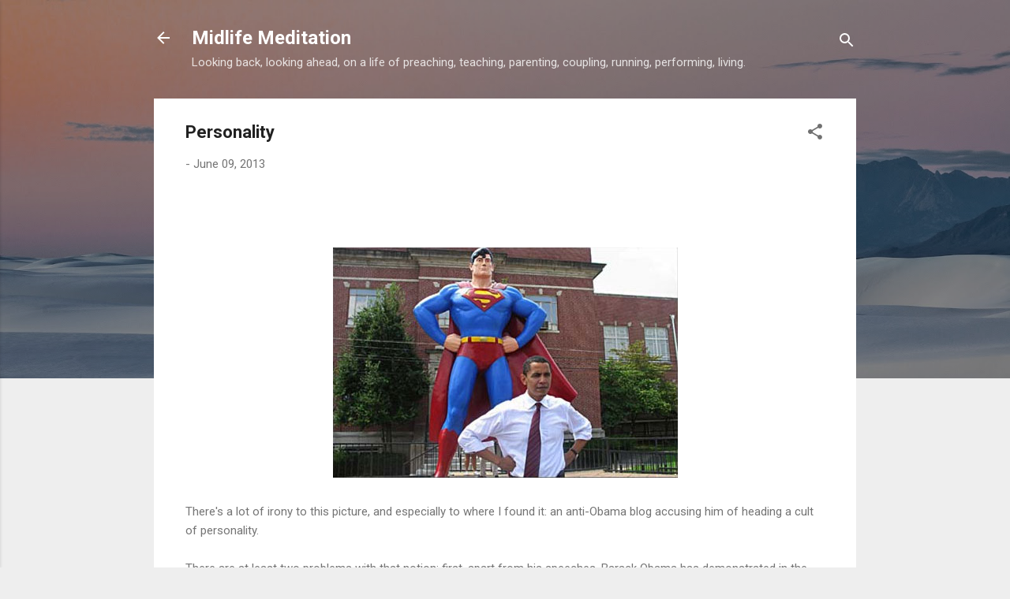

--- FILE ---
content_type: text/html; charset=UTF-8
request_url: http://mark.midlifemeditation.com/2013/06/personality.html
body_size: 48731
content:
<!DOCTYPE html>
<html dir='ltr' lang='en'>
<head>
<meta content='width=device-width, initial-scale=1' name='viewport'/>
<title>Personality</title>
<meta content='text/html; charset=UTF-8' http-equiv='Content-Type'/>
<!-- Chrome, Firefox OS and Opera -->
<meta content='#eeeeee' name='theme-color'/>
<!-- Windows Phone -->
<meta content='#eeeeee' name='msapplication-navbutton-color'/>
<meta content='blogger' name='generator'/>
<link href='http://mark.midlifemeditation.com/favicon.ico' rel='icon' type='image/x-icon'/>
<link href='http://mark.midlifemeditation.com/2013/06/personality.html' rel='canonical'/>
<link rel="alternate" type="application/atom+xml" title="Midlife Meditation - Atom" href="http://mark.midlifemeditation.com/feeds/posts/default" />
<link rel="alternate" type="application/rss+xml" title="Midlife Meditation - RSS" href="http://mark.midlifemeditation.com/feeds/posts/default?alt=rss" />
<link rel="service.post" type="application/atom+xml" title="Midlife Meditation - Atom" href="https://www.blogger.com/feeds/3749045057142445781/posts/default" />

<link rel="alternate" type="application/atom+xml" title="Midlife Meditation - Atom" href="http://mark.midlifemeditation.com/feeds/6704763220372866116/comments/default" />
<!--Can't find substitution for tag [blog.ieCssRetrofitLinks]-->
<link href='http://www.bullartistry.com.au/wp/wp-content/uploads/2010/06/superobama.jpg' rel='image_src'/>
<meta content='http://mark.midlifemeditation.com/2013/06/personality.html' property='og:url'/>
<meta content='Personality' property='og:title'/>
<meta content='   There&#39;s a lot of irony to this picture, and especially to where I found it: an anti-Obama blog accusing him of heading a cult of personal...' property='og:description'/>
<meta content='https://lh3.googleusercontent.com/blogger_img_proxy/AEn0k_sr9ccdk6iwhgF0eQTLtP78O-9kUylf2FJXgLcJklZ8O3xL55znjMcBz2MC7DV6eUdtrYWeRmaCpHpWqZ3Zw_x9JwM0SFbU4gIagpGZsgZhI3ohhrzwcQOVzRgZ7ThYhYPv9x8BWeuEH-VX4Z4ZIQ=w1200-h630-p-k-no-nu' property='og:image'/>
<style type='text/css'>@font-face{font-family:'Roboto';font-style:italic;font-weight:300;font-stretch:100%;font-display:swap;src:url(//fonts.gstatic.com/s/roboto/v50/KFOKCnqEu92Fr1Mu53ZEC9_Vu3r1gIhOszmOClHrs6ljXfMMLt_QuAX-k3Yi128m0kN2.woff2)format('woff2');unicode-range:U+0460-052F,U+1C80-1C8A,U+20B4,U+2DE0-2DFF,U+A640-A69F,U+FE2E-FE2F;}@font-face{font-family:'Roboto';font-style:italic;font-weight:300;font-stretch:100%;font-display:swap;src:url(//fonts.gstatic.com/s/roboto/v50/KFOKCnqEu92Fr1Mu53ZEC9_Vu3r1gIhOszmOClHrs6ljXfMMLt_QuAz-k3Yi128m0kN2.woff2)format('woff2');unicode-range:U+0301,U+0400-045F,U+0490-0491,U+04B0-04B1,U+2116;}@font-face{font-family:'Roboto';font-style:italic;font-weight:300;font-stretch:100%;font-display:swap;src:url(//fonts.gstatic.com/s/roboto/v50/KFOKCnqEu92Fr1Mu53ZEC9_Vu3r1gIhOszmOClHrs6ljXfMMLt_QuAT-k3Yi128m0kN2.woff2)format('woff2');unicode-range:U+1F00-1FFF;}@font-face{font-family:'Roboto';font-style:italic;font-weight:300;font-stretch:100%;font-display:swap;src:url(//fonts.gstatic.com/s/roboto/v50/KFOKCnqEu92Fr1Mu53ZEC9_Vu3r1gIhOszmOClHrs6ljXfMMLt_QuAv-k3Yi128m0kN2.woff2)format('woff2');unicode-range:U+0370-0377,U+037A-037F,U+0384-038A,U+038C,U+038E-03A1,U+03A3-03FF;}@font-face{font-family:'Roboto';font-style:italic;font-weight:300;font-stretch:100%;font-display:swap;src:url(//fonts.gstatic.com/s/roboto/v50/KFOKCnqEu92Fr1Mu53ZEC9_Vu3r1gIhOszmOClHrs6ljXfMMLt_QuHT-k3Yi128m0kN2.woff2)format('woff2');unicode-range:U+0302-0303,U+0305,U+0307-0308,U+0310,U+0312,U+0315,U+031A,U+0326-0327,U+032C,U+032F-0330,U+0332-0333,U+0338,U+033A,U+0346,U+034D,U+0391-03A1,U+03A3-03A9,U+03B1-03C9,U+03D1,U+03D5-03D6,U+03F0-03F1,U+03F4-03F5,U+2016-2017,U+2034-2038,U+203C,U+2040,U+2043,U+2047,U+2050,U+2057,U+205F,U+2070-2071,U+2074-208E,U+2090-209C,U+20D0-20DC,U+20E1,U+20E5-20EF,U+2100-2112,U+2114-2115,U+2117-2121,U+2123-214F,U+2190,U+2192,U+2194-21AE,U+21B0-21E5,U+21F1-21F2,U+21F4-2211,U+2213-2214,U+2216-22FF,U+2308-230B,U+2310,U+2319,U+231C-2321,U+2336-237A,U+237C,U+2395,U+239B-23B7,U+23D0,U+23DC-23E1,U+2474-2475,U+25AF,U+25B3,U+25B7,U+25BD,U+25C1,U+25CA,U+25CC,U+25FB,U+266D-266F,U+27C0-27FF,U+2900-2AFF,U+2B0E-2B11,U+2B30-2B4C,U+2BFE,U+3030,U+FF5B,U+FF5D,U+1D400-1D7FF,U+1EE00-1EEFF;}@font-face{font-family:'Roboto';font-style:italic;font-weight:300;font-stretch:100%;font-display:swap;src:url(//fonts.gstatic.com/s/roboto/v50/KFOKCnqEu92Fr1Mu53ZEC9_Vu3r1gIhOszmOClHrs6ljXfMMLt_QuGb-k3Yi128m0kN2.woff2)format('woff2');unicode-range:U+0001-000C,U+000E-001F,U+007F-009F,U+20DD-20E0,U+20E2-20E4,U+2150-218F,U+2190,U+2192,U+2194-2199,U+21AF,U+21E6-21F0,U+21F3,U+2218-2219,U+2299,U+22C4-22C6,U+2300-243F,U+2440-244A,U+2460-24FF,U+25A0-27BF,U+2800-28FF,U+2921-2922,U+2981,U+29BF,U+29EB,U+2B00-2BFF,U+4DC0-4DFF,U+FFF9-FFFB,U+10140-1018E,U+10190-1019C,U+101A0,U+101D0-101FD,U+102E0-102FB,U+10E60-10E7E,U+1D2C0-1D2D3,U+1D2E0-1D37F,U+1F000-1F0FF,U+1F100-1F1AD,U+1F1E6-1F1FF,U+1F30D-1F30F,U+1F315,U+1F31C,U+1F31E,U+1F320-1F32C,U+1F336,U+1F378,U+1F37D,U+1F382,U+1F393-1F39F,U+1F3A7-1F3A8,U+1F3AC-1F3AF,U+1F3C2,U+1F3C4-1F3C6,U+1F3CA-1F3CE,U+1F3D4-1F3E0,U+1F3ED,U+1F3F1-1F3F3,U+1F3F5-1F3F7,U+1F408,U+1F415,U+1F41F,U+1F426,U+1F43F,U+1F441-1F442,U+1F444,U+1F446-1F449,U+1F44C-1F44E,U+1F453,U+1F46A,U+1F47D,U+1F4A3,U+1F4B0,U+1F4B3,U+1F4B9,U+1F4BB,U+1F4BF,U+1F4C8-1F4CB,U+1F4D6,U+1F4DA,U+1F4DF,U+1F4E3-1F4E6,U+1F4EA-1F4ED,U+1F4F7,U+1F4F9-1F4FB,U+1F4FD-1F4FE,U+1F503,U+1F507-1F50B,U+1F50D,U+1F512-1F513,U+1F53E-1F54A,U+1F54F-1F5FA,U+1F610,U+1F650-1F67F,U+1F687,U+1F68D,U+1F691,U+1F694,U+1F698,U+1F6AD,U+1F6B2,U+1F6B9-1F6BA,U+1F6BC,U+1F6C6-1F6CF,U+1F6D3-1F6D7,U+1F6E0-1F6EA,U+1F6F0-1F6F3,U+1F6F7-1F6FC,U+1F700-1F7FF,U+1F800-1F80B,U+1F810-1F847,U+1F850-1F859,U+1F860-1F887,U+1F890-1F8AD,U+1F8B0-1F8BB,U+1F8C0-1F8C1,U+1F900-1F90B,U+1F93B,U+1F946,U+1F984,U+1F996,U+1F9E9,U+1FA00-1FA6F,U+1FA70-1FA7C,U+1FA80-1FA89,U+1FA8F-1FAC6,U+1FACE-1FADC,U+1FADF-1FAE9,U+1FAF0-1FAF8,U+1FB00-1FBFF;}@font-face{font-family:'Roboto';font-style:italic;font-weight:300;font-stretch:100%;font-display:swap;src:url(//fonts.gstatic.com/s/roboto/v50/KFOKCnqEu92Fr1Mu53ZEC9_Vu3r1gIhOszmOClHrs6ljXfMMLt_QuAf-k3Yi128m0kN2.woff2)format('woff2');unicode-range:U+0102-0103,U+0110-0111,U+0128-0129,U+0168-0169,U+01A0-01A1,U+01AF-01B0,U+0300-0301,U+0303-0304,U+0308-0309,U+0323,U+0329,U+1EA0-1EF9,U+20AB;}@font-face{font-family:'Roboto';font-style:italic;font-weight:300;font-stretch:100%;font-display:swap;src:url(//fonts.gstatic.com/s/roboto/v50/KFOKCnqEu92Fr1Mu53ZEC9_Vu3r1gIhOszmOClHrs6ljXfMMLt_QuAb-k3Yi128m0kN2.woff2)format('woff2');unicode-range:U+0100-02BA,U+02BD-02C5,U+02C7-02CC,U+02CE-02D7,U+02DD-02FF,U+0304,U+0308,U+0329,U+1D00-1DBF,U+1E00-1E9F,U+1EF2-1EFF,U+2020,U+20A0-20AB,U+20AD-20C0,U+2113,U+2C60-2C7F,U+A720-A7FF;}@font-face{font-family:'Roboto';font-style:italic;font-weight:300;font-stretch:100%;font-display:swap;src:url(//fonts.gstatic.com/s/roboto/v50/KFOKCnqEu92Fr1Mu53ZEC9_Vu3r1gIhOszmOClHrs6ljXfMMLt_QuAj-k3Yi128m0g.woff2)format('woff2');unicode-range:U+0000-00FF,U+0131,U+0152-0153,U+02BB-02BC,U+02C6,U+02DA,U+02DC,U+0304,U+0308,U+0329,U+2000-206F,U+20AC,U+2122,U+2191,U+2193,U+2212,U+2215,U+FEFF,U+FFFD;}@font-face{font-family:'Roboto';font-style:normal;font-weight:400;font-stretch:100%;font-display:swap;src:url(//fonts.gstatic.com/s/roboto/v50/KFO7CnqEu92Fr1ME7kSn66aGLdTylUAMa3GUBHMdazTgWw.woff2)format('woff2');unicode-range:U+0460-052F,U+1C80-1C8A,U+20B4,U+2DE0-2DFF,U+A640-A69F,U+FE2E-FE2F;}@font-face{font-family:'Roboto';font-style:normal;font-weight:400;font-stretch:100%;font-display:swap;src:url(//fonts.gstatic.com/s/roboto/v50/KFO7CnqEu92Fr1ME7kSn66aGLdTylUAMa3iUBHMdazTgWw.woff2)format('woff2');unicode-range:U+0301,U+0400-045F,U+0490-0491,U+04B0-04B1,U+2116;}@font-face{font-family:'Roboto';font-style:normal;font-weight:400;font-stretch:100%;font-display:swap;src:url(//fonts.gstatic.com/s/roboto/v50/KFO7CnqEu92Fr1ME7kSn66aGLdTylUAMa3CUBHMdazTgWw.woff2)format('woff2');unicode-range:U+1F00-1FFF;}@font-face{font-family:'Roboto';font-style:normal;font-weight:400;font-stretch:100%;font-display:swap;src:url(//fonts.gstatic.com/s/roboto/v50/KFO7CnqEu92Fr1ME7kSn66aGLdTylUAMa3-UBHMdazTgWw.woff2)format('woff2');unicode-range:U+0370-0377,U+037A-037F,U+0384-038A,U+038C,U+038E-03A1,U+03A3-03FF;}@font-face{font-family:'Roboto';font-style:normal;font-weight:400;font-stretch:100%;font-display:swap;src:url(//fonts.gstatic.com/s/roboto/v50/KFO7CnqEu92Fr1ME7kSn66aGLdTylUAMawCUBHMdazTgWw.woff2)format('woff2');unicode-range:U+0302-0303,U+0305,U+0307-0308,U+0310,U+0312,U+0315,U+031A,U+0326-0327,U+032C,U+032F-0330,U+0332-0333,U+0338,U+033A,U+0346,U+034D,U+0391-03A1,U+03A3-03A9,U+03B1-03C9,U+03D1,U+03D5-03D6,U+03F0-03F1,U+03F4-03F5,U+2016-2017,U+2034-2038,U+203C,U+2040,U+2043,U+2047,U+2050,U+2057,U+205F,U+2070-2071,U+2074-208E,U+2090-209C,U+20D0-20DC,U+20E1,U+20E5-20EF,U+2100-2112,U+2114-2115,U+2117-2121,U+2123-214F,U+2190,U+2192,U+2194-21AE,U+21B0-21E5,U+21F1-21F2,U+21F4-2211,U+2213-2214,U+2216-22FF,U+2308-230B,U+2310,U+2319,U+231C-2321,U+2336-237A,U+237C,U+2395,U+239B-23B7,U+23D0,U+23DC-23E1,U+2474-2475,U+25AF,U+25B3,U+25B7,U+25BD,U+25C1,U+25CA,U+25CC,U+25FB,U+266D-266F,U+27C0-27FF,U+2900-2AFF,U+2B0E-2B11,U+2B30-2B4C,U+2BFE,U+3030,U+FF5B,U+FF5D,U+1D400-1D7FF,U+1EE00-1EEFF;}@font-face{font-family:'Roboto';font-style:normal;font-weight:400;font-stretch:100%;font-display:swap;src:url(//fonts.gstatic.com/s/roboto/v50/KFO7CnqEu92Fr1ME7kSn66aGLdTylUAMaxKUBHMdazTgWw.woff2)format('woff2');unicode-range:U+0001-000C,U+000E-001F,U+007F-009F,U+20DD-20E0,U+20E2-20E4,U+2150-218F,U+2190,U+2192,U+2194-2199,U+21AF,U+21E6-21F0,U+21F3,U+2218-2219,U+2299,U+22C4-22C6,U+2300-243F,U+2440-244A,U+2460-24FF,U+25A0-27BF,U+2800-28FF,U+2921-2922,U+2981,U+29BF,U+29EB,U+2B00-2BFF,U+4DC0-4DFF,U+FFF9-FFFB,U+10140-1018E,U+10190-1019C,U+101A0,U+101D0-101FD,U+102E0-102FB,U+10E60-10E7E,U+1D2C0-1D2D3,U+1D2E0-1D37F,U+1F000-1F0FF,U+1F100-1F1AD,U+1F1E6-1F1FF,U+1F30D-1F30F,U+1F315,U+1F31C,U+1F31E,U+1F320-1F32C,U+1F336,U+1F378,U+1F37D,U+1F382,U+1F393-1F39F,U+1F3A7-1F3A8,U+1F3AC-1F3AF,U+1F3C2,U+1F3C4-1F3C6,U+1F3CA-1F3CE,U+1F3D4-1F3E0,U+1F3ED,U+1F3F1-1F3F3,U+1F3F5-1F3F7,U+1F408,U+1F415,U+1F41F,U+1F426,U+1F43F,U+1F441-1F442,U+1F444,U+1F446-1F449,U+1F44C-1F44E,U+1F453,U+1F46A,U+1F47D,U+1F4A3,U+1F4B0,U+1F4B3,U+1F4B9,U+1F4BB,U+1F4BF,U+1F4C8-1F4CB,U+1F4D6,U+1F4DA,U+1F4DF,U+1F4E3-1F4E6,U+1F4EA-1F4ED,U+1F4F7,U+1F4F9-1F4FB,U+1F4FD-1F4FE,U+1F503,U+1F507-1F50B,U+1F50D,U+1F512-1F513,U+1F53E-1F54A,U+1F54F-1F5FA,U+1F610,U+1F650-1F67F,U+1F687,U+1F68D,U+1F691,U+1F694,U+1F698,U+1F6AD,U+1F6B2,U+1F6B9-1F6BA,U+1F6BC,U+1F6C6-1F6CF,U+1F6D3-1F6D7,U+1F6E0-1F6EA,U+1F6F0-1F6F3,U+1F6F7-1F6FC,U+1F700-1F7FF,U+1F800-1F80B,U+1F810-1F847,U+1F850-1F859,U+1F860-1F887,U+1F890-1F8AD,U+1F8B0-1F8BB,U+1F8C0-1F8C1,U+1F900-1F90B,U+1F93B,U+1F946,U+1F984,U+1F996,U+1F9E9,U+1FA00-1FA6F,U+1FA70-1FA7C,U+1FA80-1FA89,U+1FA8F-1FAC6,U+1FACE-1FADC,U+1FADF-1FAE9,U+1FAF0-1FAF8,U+1FB00-1FBFF;}@font-face{font-family:'Roboto';font-style:normal;font-weight:400;font-stretch:100%;font-display:swap;src:url(//fonts.gstatic.com/s/roboto/v50/KFO7CnqEu92Fr1ME7kSn66aGLdTylUAMa3OUBHMdazTgWw.woff2)format('woff2');unicode-range:U+0102-0103,U+0110-0111,U+0128-0129,U+0168-0169,U+01A0-01A1,U+01AF-01B0,U+0300-0301,U+0303-0304,U+0308-0309,U+0323,U+0329,U+1EA0-1EF9,U+20AB;}@font-face{font-family:'Roboto';font-style:normal;font-weight:400;font-stretch:100%;font-display:swap;src:url(//fonts.gstatic.com/s/roboto/v50/KFO7CnqEu92Fr1ME7kSn66aGLdTylUAMa3KUBHMdazTgWw.woff2)format('woff2');unicode-range:U+0100-02BA,U+02BD-02C5,U+02C7-02CC,U+02CE-02D7,U+02DD-02FF,U+0304,U+0308,U+0329,U+1D00-1DBF,U+1E00-1E9F,U+1EF2-1EFF,U+2020,U+20A0-20AB,U+20AD-20C0,U+2113,U+2C60-2C7F,U+A720-A7FF;}@font-face{font-family:'Roboto';font-style:normal;font-weight:400;font-stretch:100%;font-display:swap;src:url(//fonts.gstatic.com/s/roboto/v50/KFO7CnqEu92Fr1ME7kSn66aGLdTylUAMa3yUBHMdazQ.woff2)format('woff2');unicode-range:U+0000-00FF,U+0131,U+0152-0153,U+02BB-02BC,U+02C6,U+02DA,U+02DC,U+0304,U+0308,U+0329,U+2000-206F,U+20AC,U+2122,U+2191,U+2193,U+2212,U+2215,U+FEFF,U+FFFD;}@font-face{font-family:'Roboto';font-style:normal;font-weight:700;font-stretch:100%;font-display:swap;src:url(//fonts.gstatic.com/s/roboto/v50/KFO7CnqEu92Fr1ME7kSn66aGLdTylUAMa3GUBHMdazTgWw.woff2)format('woff2');unicode-range:U+0460-052F,U+1C80-1C8A,U+20B4,U+2DE0-2DFF,U+A640-A69F,U+FE2E-FE2F;}@font-face{font-family:'Roboto';font-style:normal;font-weight:700;font-stretch:100%;font-display:swap;src:url(//fonts.gstatic.com/s/roboto/v50/KFO7CnqEu92Fr1ME7kSn66aGLdTylUAMa3iUBHMdazTgWw.woff2)format('woff2');unicode-range:U+0301,U+0400-045F,U+0490-0491,U+04B0-04B1,U+2116;}@font-face{font-family:'Roboto';font-style:normal;font-weight:700;font-stretch:100%;font-display:swap;src:url(//fonts.gstatic.com/s/roboto/v50/KFO7CnqEu92Fr1ME7kSn66aGLdTylUAMa3CUBHMdazTgWw.woff2)format('woff2');unicode-range:U+1F00-1FFF;}@font-face{font-family:'Roboto';font-style:normal;font-weight:700;font-stretch:100%;font-display:swap;src:url(//fonts.gstatic.com/s/roboto/v50/KFO7CnqEu92Fr1ME7kSn66aGLdTylUAMa3-UBHMdazTgWw.woff2)format('woff2');unicode-range:U+0370-0377,U+037A-037F,U+0384-038A,U+038C,U+038E-03A1,U+03A3-03FF;}@font-face{font-family:'Roboto';font-style:normal;font-weight:700;font-stretch:100%;font-display:swap;src:url(//fonts.gstatic.com/s/roboto/v50/KFO7CnqEu92Fr1ME7kSn66aGLdTylUAMawCUBHMdazTgWw.woff2)format('woff2');unicode-range:U+0302-0303,U+0305,U+0307-0308,U+0310,U+0312,U+0315,U+031A,U+0326-0327,U+032C,U+032F-0330,U+0332-0333,U+0338,U+033A,U+0346,U+034D,U+0391-03A1,U+03A3-03A9,U+03B1-03C9,U+03D1,U+03D5-03D6,U+03F0-03F1,U+03F4-03F5,U+2016-2017,U+2034-2038,U+203C,U+2040,U+2043,U+2047,U+2050,U+2057,U+205F,U+2070-2071,U+2074-208E,U+2090-209C,U+20D0-20DC,U+20E1,U+20E5-20EF,U+2100-2112,U+2114-2115,U+2117-2121,U+2123-214F,U+2190,U+2192,U+2194-21AE,U+21B0-21E5,U+21F1-21F2,U+21F4-2211,U+2213-2214,U+2216-22FF,U+2308-230B,U+2310,U+2319,U+231C-2321,U+2336-237A,U+237C,U+2395,U+239B-23B7,U+23D0,U+23DC-23E1,U+2474-2475,U+25AF,U+25B3,U+25B7,U+25BD,U+25C1,U+25CA,U+25CC,U+25FB,U+266D-266F,U+27C0-27FF,U+2900-2AFF,U+2B0E-2B11,U+2B30-2B4C,U+2BFE,U+3030,U+FF5B,U+FF5D,U+1D400-1D7FF,U+1EE00-1EEFF;}@font-face{font-family:'Roboto';font-style:normal;font-weight:700;font-stretch:100%;font-display:swap;src:url(//fonts.gstatic.com/s/roboto/v50/KFO7CnqEu92Fr1ME7kSn66aGLdTylUAMaxKUBHMdazTgWw.woff2)format('woff2');unicode-range:U+0001-000C,U+000E-001F,U+007F-009F,U+20DD-20E0,U+20E2-20E4,U+2150-218F,U+2190,U+2192,U+2194-2199,U+21AF,U+21E6-21F0,U+21F3,U+2218-2219,U+2299,U+22C4-22C6,U+2300-243F,U+2440-244A,U+2460-24FF,U+25A0-27BF,U+2800-28FF,U+2921-2922,U+2981,U+29BF,U+29EB,U+2B00-2BFF,U+4DC0-4DFF,U+FFF9-FFFB,U+10140-1018E,U+10190-1019C,U+101A0,U+101D0-101FD,U+102E0-102FB,U+10E60-10E7E,U+1D2C0-1D2D3,U+1D2E0-1D37F,U+1F000-1F0FF,U+1F100-1F1AD,U+1F1E6-1F1FF,U+1F30D-1F30F,U+1F315,U+1F31C,U+1F31E,U+1F320-1F32C,U+1F336,U+1F378,U+1F37D,U+1F382,U+1F393-1F39F,U+1F3A7-1F3A8,U+1F3AC-1F3AF,U+1F3C2,U+1F3C4-1F3C6,U+1F3CA-1F3CE,U+1F3D4-1F3E0,U+1F3ED,U+1F3F1-1F3F3,U+1F3F5-1F3F7,U+1F408,U+1F415,U+1F41F,U+1F426,U+1F43F,U+1F441-1F442,U+1F444,U+1F446-1F449,U+1F44C-1F44E,U+1F453,U+1F46A,U+1F47D,U+1F4A3,U+1F4B0,U+1F4B3,U+1F4B9,U+1F4BB,U+1F4BF,U+1F4C8-1F4CB,U+1F4D6,U+1F4DA,U+1F4DF,U+1F4E3-1F4E6,U+1F4EA-1F4ED,U+1F4F7,U+1F4F9-1F4FB,U+1F4FD-1F4FE,U+1F503,U+1F507-1F50B,U+1F50D,U+1F512-1F513,U+1F53E-1F54A,U+1F54F-1F5FA,U+1F610,U+1F650-1F67F,U+1F687,U+1F68D,U+1F691,U+1F694,U+1F698,U+1F6AD,U+1F6B2,U+1F6B9-1F6BA,U+1F6BC,U+1F6C6-1F6CF,U+1F6D3-1F6D7,U+1F6E0-1F6EA,U+1F6F0-1F6F3,U+1F6F7-1F6FC,U+1F700-1F7FF,U+1F800-1F80B,U+1F810-1F847,U+1F850-1F859,U+1F860-1F887,U+1F890-1F8AD,U+1F8B0-1F8BB,U+1F8C0-1F8C1,U+1F900-1F90B,U+1F93B,U+1F946,U+1F984,U+1F996,U+1F9E9,U+1FA00-1FA6F,U+1FA70-1FA7C,U+1FA80-1FA89,U+1FA8F-1FAC6,U+1FACE-1FADC,U+1FADF-1FAE9,U+1FAF0-1FAF8,U+1FB00-1FBFF;}@font-face{font-family:'Roboto';font-style:normal;font-weight:700;font-stretch:100%;font-display:swap;src:url(//fonts.gstatic.com/s/roboto/v50/KFO7CnqEu92Fr1ME7kSn66aGLdTylUAMa3OUBHMdazTgWw.woff2)format('woff2');unicode-range:U+0102-0103,U+0110-0111,U+0128-0129,U+0168-0169,U+01A0-01A1,U+01AF-01B0,U+0300-0301,U+0303-0304,U+0308-0309,U+0323,U+0329,U+1EA0-1EF9,U+20AB;}@font-face{font-family:'Roboto';font-style:normal;font-weight:700;font-stretch:100%;font-display:swap;src:url(//fonts.gstatic.com/s/roboto/v50/KFO7CnqEu92Fr1ME7kSn66aGLdTylUAMa3KUBHMdazTgWw.woff2)format('woff2');unicode-range:U+0100-02BA,U+02BD-02C5,U+02C7-02CC,U+02CE-02D7,U+02DD-02FF,U+0304,U+0308,U+0329,U+1D00-1DBF,U+1E00-1E9F,U+1EF2-1EFF,U+2020,U+20A0-20AB,U+20AD-20C0,U+2113,U+2C60-2C7F,U+A720-A7FF;}@font-face{font-family:'Roboto';font-style:normal;font-weight:700;font-stretch:100%;font-display:swap;src:url(//fonts.gstatic.com/s/roboto/v50/KFO7CnqEu92Fr1ME7kSn66aGLdTylUAMa3yUBHMdazQ.woff2)format('woff2');unicode-range:U+0000-00FF,U+0131,U+0152-0153,U+02BB-02BC,U+02C6,U+02DA,U+02DC,U+0304,U+0308,U+0329,U+2000-206F,U+20AC,U+2122,U+2191,U+2193,U+2212,U+2215,U+FEFF,U+FFFD;}</style>
<style id='page-skin-1' type='text/css'><!--
/*! normalize.css v3.0.1 | MIT License | git.io/normalize */html{font-family:sans-serif;-ms-text-size-adjust:100%;-webkit-text-size-adjust:100%}body{margin:0}article,aside,details,figcaption,figure,footer,header,hgroup,main,nav,section,summary{display:block}audio,canvas,progress,video{display:inline-block;vertical-align:baseline}audio:not([controls]){display:none;height:0}[hidden],template{display:none}a{background:transparent}a:active,a:hover{outline:0}abbr[title]{border-bottom:1px dotted}b,strong{font-weight:bold}dfn{font-style:italic}h1{font-size:2em;margin:.67em 0}mark{background:#ff0;color:#000}small{font-size:80%}sub,sup{font-size:75%;line-height:0;position:relative;vertical-align:baseline}sup{top:-0.5em}sub{bottom:-0.25em}img{border:0}svg:not(:root){overflow:hidden}figure{margin:1em 40px}hr{-moz-box-sizing:content-box;box-sizing:content-box;height:0}pre{overflow:auto}code,kbd,pre,samp{font-family:monospace,monospace;font-size:1em}button,input,optgroup,select,textarea{color:inherit;font:inherit;margin:0}button{overflow:visible}button,select{text-transform:none}button,html input[type="button"],input[type="reset"],input[type="submit"]{-webkit-appearance:button;cursor:pointer}button[disabled],html input[disabled]{cursor:default}button::-moz-focus-inner,input::-moz-focus-inner{border:0;padding:0}input{line-height:normal}input[type="checkbox"],input[type="radio"]{box-sizing:border-box;padding:0}input[type="number"]::-webkit-inner-spin-button,input[type="number"]::-webkit-outer-spin-button{height:auto}input[type="search"]{-webkit-appearance:textfield;-moz-box-sizing:content-box;-webkit-box-sizing:content-box;box-sizing:content-box}input[type="search"]::-webkit-search-cancel-button,input[type="search"]::-webkit-search-decoration{-webkit-appearance:none}fieldset{border:1px solid #c0c0c0;margin:0 2px;padding:.35em .625em .75em}legend{border:0;padding:0}textarea{overflow:auto}optgroup{font-weight:bold}table{border-collapse:collapse;border-spacing:0}td,th{padding:0}
/*!************************************************
* Blogger Template Style
* Name: Contempo
**************************************************/
body{
overflow-wrap:break-word;
word-break:break-word;
word-wrap:break-word
}
.hidden{
display:none
}
.invisible{
visibility:hidden
}
.container::after,.float-container::after{
clear:both;
content:"";
display:table
}
.clearboth{
clear:both
}
#comments .comment .comment-actions,.subscribe-popup .FollowByEmail .follow-by-email-submit,.widget.Profile .profile-link,.widget.Profile .profile-link.visit-profile{
background:0 0;
border:0;
box-shadow:none;
color:#2196f3;
cursor:pointer;
font-size:14px;
font-weight:700;
outline:0;
text-decoration:none;
text-transform:uppercase;
width:auto
}
.dim-overlay{
background-color:rgba(0,0,0,.54);
height:100vh;
left:0;
position:fixed;
top:0;
width:100%
}
#sharing-dim-overlay{
background-color:transparent
}
input::-ms-clear{
display:none
}
.blogger-logo,.svg-icon-24.blogger-logo{
fill:#ff9800;
opacity:1
}
.loading-spinner-large{
-webkit-animation:mspin-rotate 1.568s infinite linear;
animation:mspin-rotate 1.568s infinite linear;
height:48px;
overflow:hidden;
position:absolute;
width:48px;
z-index:200
}
.loading-spinner-large>div{
-webkit-animation:mspin-revrot 5332ms infinite steps(4);
animation:mspin-revrot 5332ms infinite steps(4)
}
.loading-spinner-large>div>div{
-webkit-animation:mspin-singlecolor-large-film 1333ms infinite steps(81);
animation:mspin-singlecolor-large-film 1333ms infinite steps(81);
background-size:100%;
height:48px;
width:3888px
}
.mspin-black-large>div>div,.mspin-grey_54-large>div>div{
background-image:url(https://www.blogblog.com/indie/mspin_black_large.svg)
}
.mspin-white-large>div>div{
background-image:url(https://www.blogblog.com/indie/mspin_white_large.svg)
}
.mspin-grey_54-large{
opacity:.54
}
@-webkit-keyframes mspin-singlecolor-large-film{
from{
-webkit-transform:translateX(0);
transform:translateX(0)
}
to{
-webkit-transform:translateX(-3888px);
transform:translateX(-3888px)
}
}
@keyframes mspin-singlecolor-large-film{
from{
-webkit-transform:translateX(0);
transform:translateX(0)
}
to{
-webkit-transform:translateX(-3888px);
transform:translateX(-3888px)
}
}
@-webkit-keyframes mspin-rotate{
from{
-webkit-transform:rotate(0);
transform:rotate(0)
}
to{
-webkit-transform:rotate(360deg);
transform:rotate(360deg)
}
}
@keyframes mspin-rotate{
from{
-webkit-transform:rotate(0);
transform:rotate(0)
}
to{
-webkit-transform:rotate(360deg);
transform:rotate(360deg)
}
}
@-webkit-keyframes mspin-revrot{
from{
-webkit-transform:rotate(0);
transform:rotate(0)
}
to{
-webkit-transform:rotate(-360deg);
transform:rotate(-360deg)
}
}
@keyframes mspin-revrot{
from{
-webkit-transform:rotate(0);
transform:rotate(0)
}
to{
-webkit-transform:rotate(-360deg);
transform:rotate(-360deg)
}
}
.skip-navigation{
background-color:#fff;
box-sizing:border-box;
color:#000;
display:block;
height:0;
left:0;
line-height:50px;
overflow:hidden;
padding-top:0;
position:fixed;
text-align:center;
top:0;
-webkit-transition:box-shadow .3s,height .3s,padding-top .3s;
transition:box-shadow .3s,height .3s,padding-top .3s;
width:100%;
z-index:900
}
.skip-navigation:focus{
box-shadow:0 4px 5px 0 rgba(0,0,0,.14),0 1px 10px 0 rgba(0,0,0,.12),0 2px 4px -1px rgba(0,0,0,.2);
height:50px
}
#main{
outline:0
}
.main-heading{
position:absolute;
clip:rect(1px,1px,1px,1px);
padding:0;
border:0;
height:1px;
width:1px;
overflow:hidden
}
.Attribution{
margin-top:1em;
text-align:center
}
.Attribution .blogger img,.Attribution .blogger svg{
vertical-align:bottom
}
.Attribution .blogger img{
margin-right:.5em
}
.Attribution div{
line-height:24px;
margin-top:.5em
}
.Attribution .copyright,.Attribution .image-attribution{
font-size:.7em;
margin-top:1.5em
}
.BLOG_mobile_video_class{
display:none
}
.bg-photo{
background-attachment:scroll!important
}
body .CSS_LIGHTBOX{
z-index:900
}
.extendable .show-less,.extendable .show-more{
border-color:#2196f3;
color:#2196f3;
margin-top:8px
}
.extendable .show-less.hidden,.extendable .show-more.hidden{
display:none
}
.inline-ad{
display:none;
max-width:100%;
overflow:hidden
}
.adsbygoogle{
display:block
}
#cookieChoiceInfo{
bottom:0;
top:auto
}
iframe.b-hbp-video{
border:0
}
.post-body img{
max-width:100%
}
.post-body iframe{
max-width:100%
}
.post-body a[imageanchor="1"]{
display:inline-block
}
.byline{
margin-right:1em
}
.byline:last-child{
margin-right:0
}
.link-copied-dialog{
max-width:520px;
outline:0
}
.link-copied-dialog .modal-dialog-buttons{
margin-top:8px
}
.link-copied-dialog .goog-buttonset-default{
background:0 0;
border:0
}
.link-copied-dialog .goog-buttonset-default:focus{
outline:0
}
.paging-control-container{
margin-bottom:16px
}
.paging-control-container .paging-control{
display:inline-block
}
.paging-control-container .comment-range-text::after,.paging-control-container .paging-control{
color:#2196f3
}
.paging-control-container .comment-range-text,.paging-control-container .paging-control{
margin-right:8px
}
.paging-control-container .comment-range-text::after,.paging-control-container .paging-control::after{
content:"\b7";
cursor:default;
padding-left:8px;
pointer-events:none
}
.paging-control-container .comment-range-text:last-child::after,.paging-control-container .paging-control:last-child::after{
content:none
}
.byline.reactions iframe{
height:20px
}
.b-notification{
color:#000;
background-color:#fff;
border-bottom:solid 1px #000;
box-sizing:border-box;
padding:16px 32px;
text-align:center
}
.b-notification.visible{
-webkit-transition:margin-top .3s cubic-bezier(.4,0,.2,1);
transition:margin-top .3s cubic-bezier(.4,0,.2,1)
}
.b-notification.invisible{
position:absolute
}
.b-notification-close{
position:absolute;
right:8px;
top:8px
}
.no-posts-message{
line-height:40px;
text-align:center
}
@media screen and (max-width:800px){
body.item-view .post-body a[imageanchor="1"][style*="float: left;"],body.item-view .post-body a[imageanchor="1"][style*="float: right;"]{
float:none!important;
clear:none!important
}
body.item-view .post-body a[imageanchor="1"] img{
display:block;
height:auto;
margin:0 auto
}
body.item-view .post-body>.separator:first-child>a[imageanchor="1"]:first-child{
margin-top:20px
}
.post-body a[imageanchor]{
display:block
}
body.item-view .post-body a[imageanchor="1"]{
margin-left:0!important;
margin-right:0!important
}
body.item-view .post-body a[imageanchor="1"]+a[imageanchor="1"]{
margin-top:16px
}
}
.item-control{
display:none
}
#comments{
border-top:1px dashed rgba(0,0,0,.54);
margin-top:20px;
padding:20px
}
#comments .comment-thread ol{
margin:0;
padding-left:0;
padding-left:0
}
#comments .comment .comment-replybox-single,#comments .comment-thread .comment-replies{
margin-left:60px
}
#comments .comment-thread .thread-count{
display:none
}
#comments .comment{
list-style-type:none;
padding:0 0 30px;
position:relative
}
#comments .comment .comment{
padding-bottom:8px
}
.comment .avatar-image-container{
position:absolute
}
.comment .avatar-image-container img{
border-radius:50%
}
.avatar-image-container svg,.comment .avatar-image-container .avatar-icon{
border-radius:50%;
border:solid 1px #707070;
box-sizing:border-box;
fill:#707070;
height:35px;
margin:0;
padding:7px;
width:35px
}
.comment .comment-block{
margin-top:10px;
margin-left:60px;
padding-bottom:0
}
#comments .comment-author-header-wrapper{
margin-left:40px
}
#comments .comment .thread-expanded .comment-block{
padding-bottom:20px
}
#comments .comment .comment-header .user,#comments .comment .comment-header .user a{
color:#212121;
font-style:normal;
font-weight:700
}
#comments .comment .comment-actions{
bottom:0;
margin-bottom:15px;
position:absolute
}
#comments .comment .comment-actions>*{
margin-right:8px
}
#comments .comment .comment-header .datetime{
bottom:0;
color:rgba(33,33,33,.54);
display:inline-block;
font-size:13px;
font-style:italic;
margin-left:8px
}
#comments .comment .comment-footer .comment-timestamp a,#comments .comment .comment-header .datetime a{
color:rgba(33,33,33,.54)
}
#comments .comment .comment-content,.comment .comment-body{
margin-top:12px;
word-break:break-word
}
.comment-body{
margin-bottom:12px
}
#comments.embed[data-num-comments="0"]{
border:0;
margin-top:0;
padding-top:0
}
#comments.embed[data-num-comments="0"] #comment-post-message,#comments.embed[data-num-comments="0"] div.comment-form>p,#comments.embed[data-num-comments="0"] p.comment-footer{
display:none
}
#comment-editor-src{
display:none
}
.comments .comments-content .loadmore.loaded{
max-height:0;
opacity:0;
overflow:hidden
}
.extendable .remaining-items{
height:0;
overflow:hidden;
-webkit-transition:height .3s cubic-bezier(.4,0,.2,1);
transition:height .3s cubic-bezier(.4,0,.2,1)
}
.extendable .remaining-items.expanded{
height:auto
}
.svg-icon-24,.svg-icon-24-button{
cursor:pointer;
height:24px;
width:24px;
min-width:24px
}
.touch-icon{
margin:-12px;
padding:12px
}
.touch-icon:active,.touch-icon:focus{
background-color:rgba(153,153,153,.4);
border-radius:50%
}
svg:not(:root).touch-icon{
overflow:visible
}
html[dir=rtl] .rtl-reversible-icon{
-webkit-transform:scaleX(-1);
-ms-transform:scaleX(-1);
transform:scaleX(-1)
}
.svg-icon-24-button,.touch-icon-button{
background:0 0;
border:0;
margin:0;
outline:0;
padding:0
}
.touch-icon-button .touch-icon:active,.touch-icon-button .touch-icon:focus{
background-color:transparent
}
.touch-icon-button:active .touch-icon,.touch-icon-button:focus .touch-icon{
background-color:rgba(153,153,153,.4);
border-radius:50%
}
.Profile .default-avatar-wrapper .avatar-icon{
border-radius:50%;
border:solid 1px #707070;
box-sizing:border-box;
fill:#707070;
margin:0
}
.Profile .individual .default-avatar-wrapper .avatar-icon{
padding:25px
}
.Profile .individual .avatar-icon,.Profile .individual .profile-img{
height:120px;
width:120px
}
.Profile .team .default-avatar-wrapper .avatar-icon{
padding:8px
}
.Profile .team .avatar-icon,.Profile .team .default-avatar-wrapper,.Profile .team .profile-img{
height:40px;
width:40px
}
.snippet-container{
margin:0;
position:relative;
overflow:hidden
}
.snippet-fade{
bottom:0;
box-sizing:border-box;
position:absolute;
width:96px
}
.snippet-fade{
right:0
}
.snippet-fade:after{
content:"\2026"
}
.snippet-fade:after{
float:right
}
.post-bottom{
-webkit-box-align:center;
-webkit-align-items:center;
-ms-flex-align:center;
align-items:center;
display:-webkit-box;
display:-webkit-flex;
display:-ms-flexbox;
display:flex;
-webkit-flex-wrap:wrap;
-ms-flex-wrap:wrap;
flex-wrap:wrap
}
.post-footer{
-webkit-box-flex:1;
-webkit-flex:1 1 auto;
-ms-flex:1 1 auto;
flex:1 1 auto;
-webkit-flex-wrap:wrap;
-ms-flex-wrap:wrap;
flex-wrap:wrap;
-webkit-box-ordinal-group:2;
-webkit-order:1;
-ms-flex-order:1;
order:1
}
.post-footer>*{
-webkit-box-flex:0;
-webkit-flex:0 1 auto;
-ms-flex:0 1 auto;
flex:0 1 auto
}
.post-footer .byline:last-child{
margin-right:1em
}
.jump-link{
-webkit-box-flex:0;
-webkit-flex:0 0 auto;
-ms-flex:0 0 auto;
flex:0 0 auto;
-webkit-box-ordinal-group:3;
-webkit-order:2;
-ms-flex-order:2;
order:2
}
.centered-top-container.sticky{
left:0;
position:fixed;
right:0;
top:0;
width:auto;
z-index:50;
-webkit-transition-property:opacity,-webkit-transform;
transition-property:opacity,-webkit-transform;
transition-property:transform,opacity;
transition-property:transform,opacity,-webkit-transform;
-webkit-transition-duration:.2s;
transition-duration:.2s;
-webkit-transition-timing-function:cubic-bezier(.4,0,.2,1);
transition-timing-function:cubic-bezier(.4,0,.2,1)
}
.centered-top-placeholder{
display:none
}
.collapsed-header .centered-top-placeholder{
display:block
}
.centered-top-container .Header .replaced h1,.centered-top-placeholder .Header .replaced h1{
display:none
}
.centered-top-container.sticky .Header .replaced h1{
display:block
}
.centered-top-container.sticky .Header .header-widget{
background:0 0
}
.centered-top-container.sticky .Header .header-image-wrapper{
display:none
}
.centered-top-container img,.centered-top-placeholder img{
max-width:100%
}
.collapsible{
-webkit-transition:height .3s cubic-bezier(.4,0,.2,1);
transition:height .3s cubic-bezier(.4,0,.2,1)
}
.collapsible,.collapsible>summary{
display:block;
overflow:hidden
}
.collapsible>:not(summary){
display:none
}
.collapsible[open]>:not(summary){
display:block
}
.collapsible:focus,.collapsible>summary:focus{
outline:0
}
.collapsible>summary{
cursor:pointer;
display:block;
padding:0
}
.collapsible:focus>summary,.collapsible>summary:focus{
background-color:transparent
}
.collapsible>summary::-webkit-details-marker{
display:none
}
.collapsible-title{
-webkit-box-align:center;
-webkit-align-items:center;
-ms-flex-align:center;
align-items:center;
display:-webkit-box;
display:-webkit-flex;
display:-ms-flexbox;
display:flex
}
.collapsible-title .title{
-webkit-box-flex:1;
-webkit-flex:1 1 auto;
-ms-flex:1 1 auto;
flex:1 1 auto;
-webkit-box-ordinal-group:1;
-webkit-order:0;
-ms-flex-order:0;
order:0;
overflow:hidden;
text-overflow:ellipsis;
white-space:nowrap
}
.collapsible-title .chevron-down,.collapsible[open] .collapsible-title .chevron-up{
display:block
}
.collapsible-title .chevron-up,.collapsible[open] .collapsible-title .chevron-down{
display:none
}
.flat-button{
cursor:pointer;
display:inline-block;
font-weight:700;
text-transform:uppercase;
border-radius:2px;
padding:8px;
margin:-8px
}
.flat-icon-button{
background:0 0;
border:0;
margin:0;
outline:0;
padding:0;
margin:-12px;
padding:12px;
cursor:pointer;
box-sizing:content-box;
display:inline-block;
line-height:0
}
.flat-icon-button,.flat-icon-button .splash-wrapper{
border-radius:50%
}
.flat-icon-button .splash.animate{
-webkit-animation-duration:.3s;
animation-duration:.3s
}
.overflowable-container{
max-height:46px;
overflow:hidden;
position:relative
}
.overflow-button{
cursor:pointer
}
#overflowable-dim-overlay{
background:0 0
}
.overflow-popup{
box-shadow:0 2px 2px 0 rgba(0,0,0,.14),0 3px 1px -2px rgba(0,0,0,.2),0 1px 5px 0 rgba(0,0,0,.12);
background-color:#ffffff;
left:0;
max-width:calc(100% - 32px);
position:absolute;
top:0;
visibility:hidden;
z-index:101
}
.overflow-popup ul{
list-style:none
}
.overflow-popup .tabs li,.overflow-popup li{
display:block;
height:auto
}
.overflow-popup .tabs li{
padding-left:0;
padding-right:0
}
.overflow-button.hidden,.overflow-popup .tabs li.hidden,.overflow-popup li.hidden{
display:none
}
.pill-button{
background:0 0;
border:1px solid;
border-radius:12px;
cursor:pointer;
display:inline-block;
padding:4px 16px;
text-transform:uppercase
}
.ripple{
position:relative
}
.ripple>*{
z-index:1
}
.splash-wrapper{
bottom:0;
left:0;
overflow:hidden;
pointer-events:none;
position:absolute;
right:0;
top:0;
z-index:0
}
.splash{
background:#ccc;
border-radius:100%;
display:block;
opacity:.6;
position:absolute;
-webkit-transform:scale(0);
-ms-transform:scale(0);
transform:scale(0)
}
.splash.animate{
-webkit-animation:ripple-effect .4s linear;
animation:ripple-effect .4s linear
}
@-webkit-keyframes ripple-effect{
100%{
opacity:0;
-webkit-transform:scale(2.5);
transform:scale(2.5)
}
}
@keyframes ripple-effect{
100%{
opacity:0;
-webkit-transform:scale(2.5);
transform:scale(2.5)
}
}
.search{
display:-webkit-box;
display:-webkit-flex;
display:-ms-flexbox;
display:flex;
line-height:24px;
width:24px
}
.search.focused{
width:100%
}
.search.focused .section{
width:100%
}
.search form{
z-index:101
}
.search h3{
display:none
}
.search form{
display:-webkit-box;
display:-webkit-flex;
display:-ms-flexbox;
display:flex;
-webkit-box-flex:1;
-webkit-flex:1 0 0;
-ms-flex:1 0 0px;
flex:1 0 0;
border-bottom:solid 1px transparent;
padding-bottom:8px
}
.search form>*{
display:none
}
.search.focused form>*{
display:block
}
.search .search-input label{
display:none
}
.centered-top-placeholder.cloned .search form{
z-index:30
}
.search.focused form{
border-color:#ffffff;
position:relative;
width:auto
}
.collapsed-header .centered-top-container .search.focused form{
border-bottom-color:transparent
}
.search-expand{
-webkit-box-flex:0;
-webkit-flex:0 0 auto;
-ms-flex:0 0 auto;
flex:0 0 auto
}
.search-expand-text{
display:none
}
.search-close{
display:inline;
vertical-align:middle
}
.search-input{
-webkit-box-flex:1;
-webkit-flex:1 0 1px;
-ms-flex:1 0 1px;
flex:1 0 1px
}
.search-input input{
background:0 0;
border:0;
box-sizing:border-box;
color:#ffffff;
display:inline-block;
outline:0;
width:calc(100% - 48px)
}
.search-input input.no-cursor{
color:transparent;
text-shadow:0 0 0 #ffffff
}
.collapsed-header .centered-top-container .search-action,.collapsed-header .centered-top-container .search-input input{
color:#212121
}
.collapsed-header .centered-top-container .search-input input.no-cursor{
color:transparent;
text-shadow:0 0 0 #212121
}
.collapsed-header .centered-top-container .search-input input.no-cursor:focus,.search-input input.no-cursor:focus{
outline:0
}
.search-focused>*{
visibility:hidden
}
.search-focused .search,.search-focused .search-icon{
visibility:visible
}
.search.focused .search-action{
display:block
}
.search.focused .search-action:disabled{
opacity:.3
}
.widget.Sharing .sharing-button{
display:none
}
.widget.Sharing .sharing-buttons li{
padding:0
}
.widget.Sharing .sharing-buttons li span{
display:none
}
.post-share-buttons{
position:relative
}
.centered-bottom .share-buttons .svg-icon-24,.share-buttons .svg-icon-24{
fill:#212121
}
.sharing-open.touch-icon-button:active .touch-icon,.sharing-open.touch-icon-button:focus .touch-icon{
background-color:transparent
}
.share-buttons{
background-color:#ffffff;
border-radius:2px;
box-shadow:0 2px 2px 0 rgba(0,0,0,.14),0 3px 1px -2px rgba(0,0,0,.2),0 1px 5px 0 rgba(0,0,0,.12);
color:#212121;
list-style:none;
margin:0;
padding:8px 0;
position:absolute;
top:-11px;
min-width:200px;
z-index:101
}
.share-buttons.hidden{
display:none
}
.sharing-button{
background:0 0;
border:0;
margin:0;
outline:0;
padding:0;
cursor:pointer
}
.share-buttons li{
margin:0;
height:48px
}
.share-buttons li:last-child{
margin-bottom:0
}
.share-buttons li .sharing-platform-button{
box-sizing:border-box;
cursor:pointer;
display:block;
height:100%;
margin-bottom:0;
padding:0 16px;
position:relative;
width:100%
}
.share-buttons li .sharing-platform-button:focus,.share-buttons li .sharing-platform-button:hover{
background-color:rgba(128,128,128,.1);
outline:0
}
.share-buttons li svg[class*=" sharing-"],.share-buttons li svg[class^=sharing-]{
position:absolute;
top:10px
}
.share-buttons li span.sharing-platform-button{
position:relative;
top:0
}
.share-buttons li .platform-sharing-text{
display:block;
font-size:16px;
line-height:48px;
white-space:nowrap
}
.share-buttons li .platform-sharing-text{
margin-left:56px
}
.sidebar-container{
background-color:#ffffff;
max-width:284px;
overflow-y:auto;
-webkit-transition-property:-webkit-transform;
transition-property:-webkit-transform;
transition-property:transform;
transition-property:transform,-webkit-transform;
-webkit-transition-duration:.3s;
transition-duration:.3s;
-webkit-transition-timing-function:cubic-bezier(0,0,.2,1);
transition-timing-function:cubic-bezier(0,0,.2,1);
width:284px;
z-index:101;
-webkit-overflow-scrolling:touch
}
.sidebar-container .navigation{
line-height:0;
padding:16px
}
.sidebar-container .sidebar-back{
cursor:pointer
}
.sidebar-container .widget{
background:0 0;
margin:0 16px;
padding:16px 0
}
.sidebar-container .widget .title{
color:#212121;
margin:0
}
.sidebar-container .widget ul{
list-style:none;
margin:0;
padding:0
}
.sidebar-container .widget ul ul{
margin-left:1em
}
.sidebar-container .widget li{
font-size:16px;
line-height:normal
}
.sidebar-container .widget+.widget{
border-top:1px dashed #cccccc
}
.BlogArchive li{
margin:16px 0
}
.BlogArchive li:last-child{
margin-bottom:0
}
.Label li a{
display:inline-block
}
.BlogArchive .post-count,.Label .label-count{
float:right;
margin-left:.25em
}
.BlogArchive .post-count::before,.Label .label-count::before{
content:"("
}
.BlogArchive .post-count::after,.Label .label-count::after{
content:")"
}
.widget.Translate .skiptranslate>div{
display:block!important
}
.widget.Profile .profile-link{
display:-webkit-box;
display:-webkit-flex;
display:-ms-flexbox;
display:flex
}
.widget.Profile .team-member .default-avatar-wrapper,.widget.Profile .team-member .profile-img{
-webkit-box-flex:0;
-webkit-flex:0 0 auto;
-ms-flex:0 0 auto;
flex:0 0 auto;
margin-right:1em
}
.widget.Profile .individual .profile-link{
-webkit-box-orient:vertical;
-webkit-box-direction:normal;
-webkit-flex-direction:column;
-ms-flex-direction:column;
flex-direction:column
}
.widget.Profile .team .profile-link .profile-name{
-webkit-align-self:center;
-ms-flex-item-align:center;
align-self:center;
display:block;
-webkit-box-flex:1;
-webkit-flex:1 1 auto;
-ms-flex:1 1 auto;
flex:1 1 auto
}
.dim-overlay{
background-color:rgba(0,0,0,.54);
z-index:100
}
body.sidebar-visible{
overflow-y:hidden
}
@media screen and (max-width:1439px){
.sidebar-container{
bottom:0;
position:fixed;
top:0;
left:0;
right:auto
}
.sidebar-container.sidebar-invisible{
-webkit-transition-timing-function:cubic-bezier(.4,0,.6,1);
transition-timing-function:cubic-bezier(.4,0,.6,1);
-webkit-transform:translateX(-284px);
-ms-transform:translateX(-284px);
transform:translateX(-284px)
}
}
@media screen and (min-width:1440px){
.sidebar-container{
position:absolute;
top:0;
left:0;
right:auto
}
.sidebar-container .navigation{
display:none
}
}
.dialog{
box-shadow:0 2px 2px 0 rgba(0,0,0,.14),0 3px 1px -2px rgba(0,0,0,.2),0 1px 5px 0 rgba(0,0,0,.12);
background:#ffffff;
box-sizing:border-box;
color:#757575;
padding:30px;
position:fixed;
text-align:center;
width:calc(100% - 24px);
z-index:101
}
.dialog input[type=email],.dialog input[type=text]{
background-color:transparent;
border:0;
border-bottom:solid 1px rgba(117,117,117,.12);
color:#757575;
display:block;
font-family:Roboto, sans-serif;
font-size:16px;
line-height:24px;
margin:auto;
padding-bottom:7px;
outline:0;
text-align:center;
width:100%
}
.dialog input[type=email]::-webkit-input-placeholder,.dialog input[type=text]::-webkit-input-placeholder{
color:#757575
}
.dialog input[type=email]::-moz-placeholder,.dialog input[type=text]::-moz-placeholder{
color:#757575
}
.dialog input[type=email]:-ms-input-placeholder,.dialog input[type=text]:-ms-input-placeholder{
color:#757575
}
.dialog input[type=email]::-ms-input-placeholder,.dialog input[type=text]::-ms-input-placeholder{
color:#757575
}
.dialog input[type=email]::placeholder,.dialog input[type=text]::placeholder{
color:#757575
}
.dialog input[type=email]:focus,.dialog input[type=text]:focus{
border-bottom:solid 2px #2196f3;
padding-bottom:6px
}
.dialog input.no-cursor{
color:transparent;
text-shadow:0 0 0 #757575
}
.dialog input.no-cursor:focus{
outline:0
}
.dialog input.no-cursor:focus{
outline:0
}
.dialog input[type=submit]{
font-family:Roboto, sans-serif
}
.dialog .goog-buttonset-default{
color:#2196f3
}
.subscribe-popup{
max-width:364px
}
.subscribe-popup h3{
color:#212121;
font-size:1.8em;
margin-top:0
}
.subscribe-popup .FollowByEmail h3{
display:none
}
.subscribe-popup .FollowByEmail .follow-by-email-submit{
color:#2196f3;
display:inline-block;
margin:0 auto;
margin-top:24px;
width:auto;
white-space:normal
}
.subscribe-popup .FollowByEmail .follow-by-email-submit:disabled{
cursor:default;
opacity:.3
}
@media (max-width:800px){
.blog-name div.widget.Subscribe{
margin-bottom:16px
}
body.item-view .blog-name div.widget.Subscribe{
margin:8px auto 16px auto;
width:100%
}
}
.tabs{
list-style:none
}
.tabs li{
display:inline-block
}
.tabs li a{
cursor:pointer;
display:inline-block;
font-weight:700;
text-transform:uppercase;
padding:12px 8px
}
.tabs .selected{
border-bottom:4px solid #ffffff
}
.tabs .selected a{
color:#ffffff
}
body#layout .bg-photo,body#layout .bg-photo-overlay{
display:none
}
body#layout .page_body{
padding:0;
position:relative;
top:0
}
body#layout .page{
display:inline-block;
left:inherit;
position:relative;
vertical-align:top;
width:540px
}
body#layout .centered{
max-width:954px
}
body#layout .navigation{
display:none
}
body#layout .sidebar-container{
display:inline-block;
width:40%
}
body#layout .hamburger-menu,body#layout .search{
display:none
}
.centered-top-container .svg-icon-24,body.collapsed-header .centered-top-placeholder .svg-icon-24{
fill:#ffffff
}
.sidebar-container .svg-icon-24{
fill:#707070
}
.centered-bottom .svg-icon-24,body.collapsed-header .centered-top-container .svg-icon-24{
fill:#707070
}
.centered-bottom .share-buttons .svg-icon-24,.share-buttons .svg-icon-24{
fill:#212121
}
body{
background-color:#eeeeee;
color:#757575;
font:15px Roboto, sans-serif;
margin:0;
min-height:100vh
}
img{
max-width:100%
}
h3{
color:#757575;
font-size:16px
}
a{
text-decoration:none;
color:#2196f3
}
a:visited{
color:#2196f3
}
a:hover{
color:#2196f3
}
blockquote{
color:#444444;
font:italic 300 15px Roboto, sans-serif;
font-size:x-large;
text-align:center
}
.pill-button{
font-size:12px
}
.bg-photo-container{
height:480px;
overflow:hidden;
position:absolute;
width:100%;
z-index:1
}
.bg-photo{
background:#eeeeee url(https://themes.googleusercontent.com/image?id=L1lcAxxz0CLgsDzixEprHJ2F38TyEjCyE3RSAjynQDks0lT1BDc1OxXKaTEdLc89HPvdB11X9FDw) no-repeat scroll top center /* Credit: Michael Elkan (http://www.offset.com/photos/394244) */;;
background-attachment:scroll;
background-size:cover;
-webkit-filter:blur(0px);
filter:blur(0px);
height:calc(100% + 2 * 0px);
left:0px;
position:absolute;
top:0px;
width:calc(100% + 2 * 0px)
}
.bg-photo-overlay{
background:rgba(0,0,0,.26);
background-size:cover;
height:480px;
position:absolute;
width:100%;
z-index:2
}
.hamburger-menu{
float:left;
margin-top:0
}
.sticky .hamburger-menu{
float:none;
position:absolute
}
.search{
border-bottom:solid 1px rgba(255, 255, 255, 0);
float:right;
position:relative;
-webkit-transition-property:width;
transition-property:width;
-webkit-transition-duration:.5s;
transition-duration:.5s;
-webkit-transition-timing-function:cubic-bezier(.4,0,.2,1);
transition-timing-function:cubic-bezier(.4,0,.2,1);
z-index:101
}
.search .dim-overlay{
background-color:transparent
}
.search form{
height:36px;
-webkit-transition-property:border-color;
transition-property:border-color;
-webkit-transition-delay:.5s;
transition-delay:.5s;
-webkit-transition-duration:.2s;
transition-duration:.2s;
-webkit-transition-timing-function:cubic-bezier(.4,0,.2,1);
transition-timing-function:cubic-bezier(.4,0,.2,1)
}
.search.focused{
width:calc(100% - 48px)
}
.search.focused form{
display:-webkit-box;
display:-webkit-flex;
display:-ms-flexbox;
display:flex;
-webkit-box-flex:1;
-webkit-flex:1 0 1px;
-ms-flex:1 0 1px;
flex:1 0 1px;
border-color:#ffffff;
margin-left:-24px;
padding-left:36px;
position:relative;
width:auto
}
.item-view .search,.sticky .search{
right:0;
float:none;
margin-left:0;
position:absolute
}
.item-view .search.focused,.sticky .search.focused{
width:calc(100% - 50px)
}
.item-view .search.focused form,.sticky .search.focused form{
border-bottom-color:#757575
}
.centered-top-placeholder.cloned .search form{
z-index:30
}
.search_button{
-webkit-box-flex:0;
-webkit-flex:0 0 24px;
-ms-flex:0 0 24px;
flex:0 0 24px;
-webkit-box-orient:vertical;
-webkit-box-direction:normal;
-webkit-flex-direction:column;
-ms-flex-direction:column;
flex-direction:column
}
.search_button svg{
margin-top:0
}
.search-input{
height:48px
}
.search-input input{
display:block;
color:#ffffff;
font:16px Roboto, sans-serif;
height:48px;
line-height:48px;
padding:0;
width:100%
}
.search-input input::-webkit-input-placeholder{
color:#ffffff;
opacity:.3
}
.search-input input::-moz-placeholder{
color:#ffffff;
opacity:.3
}
.search-input input:-ms-input-placeholder{
color:#ffffff;
opacity:.3
}
.search-input input::-ms-input-placeholder{
color:#ffffff;
opacity:.3
}
.search-input input::placeholder{
color:#ffffff;
opacity:.3
}
.search-action{
background:0 0;
border:0;
color:#ffffff;
cursor:pointer;
display:none;
height:48px;
margin-top:0
}
.sticky .search-action{
color:#757575
}
.search.focused .search-action{
display:block
}
.search.focused .search-action:disabled{
opacity:.3
}
.page_body{
position:relative;
z-index:20
}
.page_body .widget{
margin-bottom:16px
}
.page_body .centered{
box-sizing:border-box;
display:-webkit-box;
display:-webkit-flex;
display:-ms-flexbox;
display:flex;
-webkit-box-orient:vertical;
-webkit-box-direction:normal;
-webkit-flex-direction:column;
-ms-flex-direction:column;
flex-direction:column;
margin:0 auto;
max-width:922px;
min-height:100vh;
padding:24px 0
}
.page_body .centered>*{
-webkit-box-flex:0;
-webkit-flex:0 0 auto;
-ms-flex:0 0 auto;
flex:0 0 auto
}
.page_body .centered>#footer{
margin-top:auto
}
.blog-name{
margin:24px 0 16px 0
}
.item-view .blog-name,.sticky .blog-name{
box-sizing:border-box;
margin-left:36px;
min-height:48px;
opacity:1;
padding-top:12px
}
.blog-name .subscribe-section-container{
margin-bottom:32px;
text-align:center;
-webkit-transition-property:opacity;
transition-property:opacity;
-webkit-transition-duration:.5s;
transition-duration:.5s
}
.item-view .blog-name .subscribe-section-container,.sticky .blog-name .subscribe-section-container{
margin:0 0 8px 0
}
.blog-name .PageList{
margin-top:16px;
padding-top:8px;
text-align:center
}
.blog-name .PageList .overflowable-contents{
width:100%
}
.blog-name .PageList h3.title{
color:#ffffff;
margin:8px auto;
text-align:center;
width:100%
}
.centered-top-container .blog-name{
-webkit-transition-property:opacity;
transition-property:opacity;
-webkit-transition-duration:.5s;
transition-duration:.5s
}
.item-view .return_link{
margin-bottom:12px;
margin-top:12px;
position:absolute
}
.item-view .blog-name{
display:-webkit-box;
display:-webkit-flex;
display:-ms-flexbox;
display:flex;
-webkit-flex-wrap:wrap;
-ms-flex-wrap:wrap;
flex-wrap:wrap;
margin:0 48px 27px 48px
}
.item-view .subscribe-section-container{
-webkit-box-flex:0;
-webkit-flex:0 0 auto;
-ms-flex:0 0 auto;
flex:0 0 auto
}
.item-view #header,.item-view .Header{
margin-bottom:5px;
margin-right:15px
}
.item-view .sticky .Header{
margin-bottom:0
}
.item-view .Header p{
margin:10px 0 0 0;
text-align:left
}
.item-view .post-share-buttons-bottom{
margin-right:16px
}
.sticky{
background:#ffffff;
box-shadow:0 0 20px 0 rgba(0,0,0,.7);
box-sizing:border-box;
margin-left:0
}
.sticky #header{
margin-bottom:8px;
margin-right:8px
}
.sticky .centered-top{
margin:4px auto;
max-width:890px;
min-height:48px
}
.sticky .blog-name{
display:-webkit-box;
display:-webkit-flex;
display:-ms-flexbox;
display:flex;
margin:0 48px
}
.sticky .blog-name #header{
-webkit-box-flex:0;
-webkit-flex:0 1 auto;
-ms-flex:0 1 auto;
flex:0 1 auto;
-webkit-box-ordinal-group:2;
-webkit-order:1;
-ms-flex-order:1;
order:1;
overflow:hidden
}
.sticky .blog-name .subscribe-section-container{
-webkit-box-flex:0;
-webkit-flex:0 0 auto;
-ms-flex:0 0 auto;
flex:0 0 auto;
-webkit-box-ordinal-group:3;
-webkit-order:2;
-ms-flex-order:2;
order:2
}
.sticky .Header h1{
overflow:hidden;
text-overflow:ellipsis;
white-space:nowrap;
margin-right:-10px;
margin-bottom:-10px;
padding-right:10px;
padding-bottom:10px
}
.sticky .Header p{
display:none
}
.sticky .PageList{
display:none
}
.search-focused>*{
visibility:visible
}
.search-focused .hamburger-menu{
visibility:visible
}
.item-view .search-focused .blog-name,.sticky .search-focused .blog-name{
opacity:0
}
.centered-bottom,.centered-top-container,.centered-top-placeholder{
padding:0 16px
}
.centered-top{
position:relative
}
.item-view .centered-top.search-focused .subscribe-section-container,.sticky .centered-top.search-focused .subscribe-section-container{
opacity:0
}
.page_body.has-vertical-ads .centered .centered-bottom{
display:inline-block;
width:calc(100% - 176px)
}
.Header h1{
color:#ffffff;
font:bold 45px Roboto, sans-serif;
line-height:normal;
margin:0 0 13px 0;
text-align:center;
width:100%
}
.Header h1 a,.Header h1 a:hover,.Header h1 a:visited{
color:#ffffff
}
.item-view .Header h1,.sticky .Header h1{
font-size:24px;
line-height:24px;
margin:0;
text-align:left
}
.sticky .Header h1{
color:#757575
}
.sticky .Header h1 a,.sticky .Header h1 a:hover,.sticky .Header h1 a:visited{
color:#757575
}
.Header p{
color:#ffffff;
margin:0 0 13px 0;
opacity:.8;
text-align:center
}
.widget .title{
line-height:28px
}
.BlogArchive li{
font-size:16px
}
.BlogArchive .post-count{
color:#757575
}
#page_body .FeaturedPost,.Blog .blog-posts .post-outer-container{
background:#ffffff;
min-height:40px;
padding:30px 40px;
width:auto
}
.Blog .blog-posts .post-outer-container:last-child{
margin-bottom:0
}
.Blog .blog-posts .post-outer-container .post-outer{
border:0;
position:relative;
padding-bottom:.25em
}
.post-outer-container{
margin-bottom:16px
}
.post:first-child{
margin-top:0
}
.post .thumb{
float:left;
height:20%;
width:20%
}
.post-share-buttons-bottom,.post-share-buttons-top{
float:right
}
.post-share-buttons-bottom{
margin-right:24px
}
.post-footer,.post-header{
clear:left;
color:rgba(0, 0, 0, 0.54);
margin:0;
width:inherit
}
.blog-pager{
text-align:center
}
.blog-pager a{
color:#2196f3
}
.blog-pager a:visited{
color:#2196f3
}
.blog-pager a:hover{
color:#2196f3
}
.post-title{
font:bold 22px Roboto, sans-serif;
float:left;
margin:0 0 8px 0;
max-width:calc(100% - 48px)
}
.post-title a{
font:bold 30px Roboto, sans-serif
}
.post-title,.post-title a,.post-title a:hover,.post-title a:visited{
color:#212121
}
.post-body{
color:#757575;
font:15px Roboto, sans-serif;
line-height:1.6em;
margin:1.5em 0 2em 0;
display:block
}
.post-body img{
height:inherit
}
.post-body .snippet-thumbnail{
float:left;
margin:0;
margin-right:2em;
max-height:128px;
max-width:128px
}
.post-body .snippet-thumbnail img{
max-width:100%
}
.main .FeaturedPost .widget-content{
border:0;
position:relative;
padding-bottom:.25em
}
.FeaturedPost img{
margin-top:2em
}
.FeaturedPost .snippet-container{
margin:2em 0
}
.FeaturedPost .snippet-container p{
margin:0
}
.FeaturedPost .snippet-thumbnail{
float:none;
height:auto;
margin-bottom:2em;
margin-right:0;
overflow:hidden;
max-height:calc(600px + 2em);
max-width:100%;
text-align:center;
width:100%
}
.FeaturedPost .snippet-thumbnail img{
max-width:100%;
width:100%
}
.byline{
color:rgba(0, 0, 0, 0.54);
display:inline-block;
line-height:24px;
margin-top:8px;
vertical-align:top
}
.byline.post-author:first-child{
margin-right:0
}
.byline.reactions .reactions-label{
line-height:22px;
vertical-align:top
}
.byline.post-share-buttons{
position:relative;
display:inline-block;
margin-top:0;
width:100%
}
.byline.post-share-buttons .sharing{
float:right
}
.flat-button.ripple:hover{
background-color:rgba(33,150,243,.12)
}
.flat-button.ripple .splash{
background-color:rgba(33,150,243,.4)
}
a.timestamp-link,a:active.timestamp-link,a:visited.timestamp-link{
color:inherit;
font:inherit;
text-decoration:inherit
}
.post-share-buttons{
margin-left:0
}
.clear-sharing{
min-height:24px
}
.comment-link{
color:#2196f3;
position:relative
}
.comment-link .num_comments{
margin-left:8px;
vertical-align:top
}
#comment-holder .continue{
display:none
}
#comment-editor{
margin-bottom:20px;
margin-top:20px
}
#comments .comment-form h4,#comments h3.title{
position:absolute;
clip:rect(1px,1px,1px,1px);
padding:0;
border:0;
height:1px;
width:1px;
overflow:hidden
}
.post-filter-message{
background-color:rgba(0,0,0,.7);
color:#fff;
display:table;
margin-bottom:16px;
width:100%
}
.post-filter-message div{
display:table-cell;
padding:15px 28px
}
.post-filter-message div:last-child{
padding-left:0;
text-align:right
}
.post-filter-message a{
white-space:nowrap
}
.post-filter-message .search-label,.post-filter-message .search-query{
font-weight:700;
color:#2196f3
}
#blog-pager{
margin:2em 0
}
#blog-pager a{
color:#2196f3;
font-size:14px
}
.subscribe-button{
border-color:#ffffff;
color:#ffffff
}
.sticky .subscribe-button{
border-color:#757575;
color:#757575
}
.tabs{
margin:0 auto;
padding:0
}
.tabs li{
margin:0 8px;
vertical-align:top
}
.tabs .overflow-button a,.tabs li a{
color:#cccccc;
font:700 normal 15px Roboto, sans-serif;
line-height:18px
}
.tabs .overflow-button a{
padding:12px 8px
}
.overflow-popup .tabs li{
text-align:left
}
.overflow-popup li a{
color:#757575;
display:block;
padding:8px 20px
}
.overflow-popup li.selected a{
color:#212121
}
a.report_abuse{
font-weight:400
}
.Label li,.Label span.label-size,.byline.post-labels a{
background-color:#f7f7f7;
border:1px solid #f7f7f7;
border-radius:15px;
display:inline-block;
margin:4px 4px 4px 0;
padding:3px 8px
}
.Label a,.byline.post-labels a{
color:rgba(0,0,0,0.54)
}
.Label ul{
list-style:none;
padding:0
}
.PopularPosts{
background-color:#eeeeee;
padding:30px 40px
}
.PopularPosts .item-content{
color:#757575;
margin-top:24px
}
.PopularPosts a,.PopularPosts a:hover,.PopularPosts a:visited{
color:#2196f3
}
.PopularPosts .post-title,.PopularPosts .post-title a,.PopularPosts .post-title a:hover,.PopularPosts .post-title a:visited{
color:#212121;
font-size:18px;
font-weight:700;
line-height:24px
}
.PopularPosts,.PopularPosts h3.title a{
color:#757575;
font:15px Roboto, sans-serif
}
.main .PopularPosts{
padding:16px 40px
}
.PopularPosts h3.title{
font-size:14px;
margin:0
}
.PopularPosts h3.post-title{
margin-bottom:0
}
.PopularPosts .byline{
color:rgba(0, 0, 0, 0.54)
}
.PopularPosts .jump-link{
float:right;
margin-top:16px
}
.PopularPosts .post-header .byline{
font-size:.9em;
font-style:italic;
margin-top:6px
}
.PopularPosts ul{
list-style:none;
padding:0;
margin:0
}
.PopularPosts .post{
padding:20px 0
}
.PopularPosts .post+.post{
border-top:1px dashed #cccccc
}
.PopularPosts .item-thumbnail{
float:left;
margin-right:32px
}
.PopularPosts .item-thumbnail img{
height:88px;
padding:0;
width:88px
}
.inline-ad{
margin-bottom:16px
}
.desktop-ad .inline-ad{
display:block
}
.adsbygoogle{
overflow:hidden
}
.vertical-ad-container{
float:right;
margin-right:16px;
width:128px
}
.vertical-ad-container .AdSense+.AdSense{
margin-top:16px
}
.inline-ad-placeholder,.vertical-ad-placeholder{
background:#ffffff;
border:1px solid #000;
opacity:.9;
vertical-align:middle;
text-align:center
}
.inline-ad-placeholder span,.vertical-ad-placeholder span{
margin-top:290px;
display:block;
text-transform:uppercase;
font-weight:700;
color:#212121
}
.vertical-ad-placeholder{
height:600px
}
.vertical-ad-placeholder span{
margin-top:290px;
padding:0 40px
}
.inline-ad-placeholder{
height:90px
}
.inline-ad-placeholder span{
margin-top:36px
}
.Attribution{
color:#757575
}
.Attribution a,.Attribution a:hover,.Attribution a:visited{
color:#2196f3
}
.Attribution svg{
fill:#707070
}
.sidebar-container{
box-shadow:1px 1px 3px rgba(0,0,0,.1)
}
.sidebar-container,.sidebar-container .sidebar_bottom{
background-color:#ffffff
}
.sidebar-container .navigation,.sidebar-container .sidebar_top_wrapper{
background-color:#ffffff
}
.sidebar-container .sidebar_top{
overflow:auto
}
.sidebar-container .sidebar_bottom{
width:100%;
padding-top:16px
}
.sidebar-container .widget:first-child{
padding-top:0
}
.sidebar_top .widget.Profile{
padding-bottom:16px
}
.widget.Profile{
margin:0;
width:100%
}
.widget.Profile h2{
display:none
}
.widget.Profile h3.title{
color:rgba(0,0,0,0.52);
margin:16px 32px
}
.widget.Profile .individual{
text-align:center
}
.widget.Profile .individual .profile-link{
padding:1em
}
.widget.Profile .individual .default-avatar-wrapper .avatar-icon{
margin:auto
}
.widget.Profile .team{
margin-bottom:32px;
margin-left:32px;
margin-right:32px
}
.widget.Profile ul{
list-style:none;
padding:0
}
.widget.Profile li{
margin:10px 0
}
.widget.Profile .profile-img{
border-radius:50%;
float:none
}
.widget.Profile .profile-link{
color:#212121;
font-size:.9em;
margin-bottom:1em;
opacity:.87;
overflow:hidden
}
.widget.Profile .profile-link.visit-profile{
border-style:solid;
border-width:1px;
border-radius:12px;
cursor:pointer;
font-size:12px;
font-weight:400;
padding:5px 20px;
display:inline-block;
line-height:normal
}
.widget.Profile dd{
color:rgba(0, 0, 0, 0.54);
margin:0 16px
}
.widget.Profile location{
margin-bottom:1em
}
.widget.Profile .profile-textblock{
font-size:14px;
line-height:24px;
position:relative
}
body.sidebar-visible .page_body{
overflow-y:scroll
}
body.sidebar-visible .bg-photo-container{
overflow-y:scroll
}
@media screen and (min-width:1440px){
.sidebar-container{
margin-top:480px;
min-height:calc(100% - 480px);
overflow:visible;
z-index:32
}
.sidebar-container .sidebar_top_wrapper{
background-color:#f7f7f7;
height:480px;
margin-top:-480px
}
.sidebar-container .sidebar_top{
display:-webkit-box;
display:-webkit-flex;
display:-ms-flexbox;
display:flex;
height:480px;
-webkit-box-orient:horizontal;
-webkit-box-direction:normal;
-webkit-flex-direction:row;
-ms-flex-direction:row;
flex-direction:row;
max-height:480px
}
.sidebar-container .sidebar_bottom{
max-width:284px;
width:284px
}
body.collapsed-header .sidebar-container{
z-index:15
}
.sidebar-container .sidebar_top:empty{
display:none
}
.sidebar-container .sidebar_top>:only-child{
-webkit-box-flex:0;
-webkit-flex:0 0 auto;
-ms-flex:0 0 auto;
flex:0 0 auto;
-webkit-align-self:center;
-ms-flex-item-align:center;
align-self:center;
width:100%
}
.sidebar_top_wrapper.no-items{
display:none
}
}
.post-snippet.snippet-container{
max-height:120px
}
.post-snippet .snippet-item{
line-height:24px
}
.post-snippet .snippet-fade{
background:-webkit-linear-gradient(left,#ffffff 0,#ffffff 20%,rgba(255, 255, 255, 0) 100%);
background:linear-gradient(to left,#ffffff 0,#ffffff 20%,rgba(255, 255, 255, 0) 100%);
color:#757575;
height:24px
}
.popular-posts-snippet.snippet-container{
max-height:72px
}
.popular-posts-snippet .snippet-item{
line-height:24px
}
.PopularPosts .popular-posts-snippet .snippet-fade{
color:#757575;
height:24px
}
.main .popular-posts-snippet .snippet-fade{
background:-webkit-linear-gradient(left,#eeeeee 0,#eeeeee 20%,rgba(238, 238, 238, 0) 100%);
background:linear-gradient(to left,#eeeeee 0,#eeeeee 20%,rgba(238, 238, 238, 0) 100%)
}
.sidebar_bottom .popular-posts-snippet .snippet-fade{
background:-webkit-linear-gradient(left,#ffffff 0,#ffffff 20%,rgba(255, 255, 255, 0) 100%);
background:linear-gradient(to left,#ffffff 0,#ffffff 20%,rgba(255, 255, 255, 0) 100%)
}
.profile-snippet.snippet-container{
max-height:192px
}
.has-location .profile-snippet.snippet-container{
max-height:144px
}
.profile-snippet .snippet-item{
line-height:24px
}
.profile-snippet .snippet-fade{
background:-webkit-linear-gradient(left,#ffffff 0,#ffffff 20%,rgba(255, 255, 255, 0) 100%);
background:linear-gradient(to left,#ffffff 0,#ffffff 20%,rgba(255, 255, 255, 0) 100%);
color:rgba(0, 0, 0, 0.54);
height:24px
}
@media screen and (min-width:1440px){
.profile-snippet .snippet-fade{
background:-webkit-linear-gradient(left,#f7f7f7 0,#f7f7f7 20%,rgba(247, 247, 247, 0) 100%);
background:linear-gradient(to left,#f7f7f7 0,#f7f7f7 20%,rgba(247, 247, 247, 0) 100%)
}
}
@media screen and (max-width:800px){
.blog-name{
margin-top:0
}
body.item-view .blog-name{
margin:0 48px
}
.centered-bottom{
padding:8px
}
body.item-view .centered-bottom{
padding:0
}
.page_body .centered{
padding:10px 0
}
body.item-view #header,body.item-view .widget.Header{
margin-right:0
}
body.collapsed-header .centered-top-container .blog-name{
display:block
}
body.collapsed-header .centered-top-container .widget.Header h1{
text-align:center
}
.widget.Header header{
padding:0
}
.widget.Header h1{
font-size:24px;
line-height:24px;
margin-bottom:13px
}
body.item-view .widget.Header h1{
text-align:center
}
body.item-view .widget.Header p{
text-align:center
}
.blog-name .widget.PageList{
padding:0
}
body.item-view .centered-top{
margin-bottom:5px
}
.search-action,.search-input{
margin-bottom:-8px
}
.search form{
margin-bottom:8px
}
body.item-view .subscribe-section-container{
margin:5px 0 0 0;
width:100%
}
#page_body.section div.widget.FeaturedPost,div.widget.PopularPosts{
padding:16px
}
div.widget.Blog .blog-posts .post-outer-container{
padding:16px
}
div.widget.Blog .blog-posts .post-outer-container .post-outer{
padding:0
}
.post:first-child{
margin:0
}
.post-body .snippet-thumbnail{
margin:0 3vw 3vw 0
}
.post-body .snippet-thumbnail img{
height:20vw;
width:20vw;
max-height:128px;
max-width:128px
}
div.widget.PopularPosts div.item-thumbnail{
margin:0 3vw 3vw 0
}
div.widget.PopularPosts div.item-thumbnail img{
height:20vw;
width:20vw;
max-height:88px;
max-width:88px
}
.post-title{
line-height:1
}
.post-title,.post-title a{
font-size:20px
}
#page_body.section div.widget.FeaturedPost h3 a{
font-size:22px
}
.mobile-ad .inline-ad{
display:block
}
.page_body.has-vertical-ads .vertical-ad-container,.page_body.has-vertical-ads .vertical-ad-container ins{
display:none
}
.page_body.has-vertical-ads .centered .centered-bottom,.page_body.has-vertical-ads .centered .centered-top{
display:block;
width:auto
}
div.post-filter-message div{
padding:8px 16px
}
}
@media screen and (min-width:1440px){
body{
position:relative
}
body.item-view .blog-name{
margin-left:48px
}
.page_body{
margin-left:284px
}
.search{
margin-left:0
}
.search.focused{
width:100%
}
.sticky{
padding-left:284px
}
.hamburger-menu{
display:none
}
body.collapsed-header .page_body .centered-top-container{
padding-left:284px;
padding-right:0;
width:100%
}
body.collapsed-header .centered-top-container .search.focused{
width:100%
}
body.collapsed-header .centered-top-container .blog-name{
margin-left:0
}
body.collapsed-header.item-view .centered-top-container .search.focused{
width:calc(100% - 50px)
}
body.collapsed-header.item-view .centered-top-container .blog-name{
margin-left:40px
}
}

--></style>
<style id='template-skin-1' type='text/css'><!--
body#layout .hidden,
body#layout .invisible {
display: inherit;
}
body#layout .navigation {
display: none;
}
body#layout .page,
body#layout .sidebar_top,
body#layout .sidebar_bottom {
display: inline-block;
left: inherit;
position: relative;
vertical-align: top;
}
body#layout .page {
float: right;
margin-left: 20px;
width: 55%;
}
body#layout .sidebar-container {
float: right;
width: 40%;
}
body#layout .hamburger-menu {
display: none;
}
--></style>
<style>
    .bg-photo {background-image:url(https\:\/\/themes.googleusercontent.com\/image?id=L1lcAxxz0CLgsDzixEprHJ2F38TyEjCyE3RSAjynQDks0lT1BDc1OxXKaTEdLc89HPvdB11X9FDw);}
    
@media (max-width: 480px) { .bg-photo {background-image:url(https\:\/\/themes.googleusercontent.com\/image?id=L1lcAxxz0CLgsDzixEprHJ2F38TyEjCyE3RSAjynQDks0lT1BDc1OxXKaTEdLc89HPvdB11X9FDw&options=w480);}}
@media (max-width: 640px) and (min-width: 481px) { .bg-photo {background-image:url(https\:\/\/themes.googleusercontent.com\/image?id=L1lcAxxz0CLgsDzixEprHJ2F38TyEjCyE3RSAjynQDks0lT1BDc1OxXKaTEdLc89HPvdB11X9FDw&options=w640);}}
@media (max-width: 800px) and (min-width: 641px) { .bg-photo {background-image:url(https\:\/\/themes.googleusercontent.com\/image?id=L1lcAxxz0CLgsDzixEprHJ2F38TyEjCyE3RSAjynQDks0lT1BDc1OxXKaTEdLc89HPvdB11X9FDw&options=w800);}}
@media (max-width: 1200px) and (min-width: 801px) { .bg-photo {background-image:url(https\:\/\/themes.googleusercontent.com\/image?id=L1lcAxxz0CLgsDzixEprHJ2F38TyEjCyE3RSAjynQDks0lT1BDc1OxXKaTEdLc89HPvdB11X9FDw&options=w1200);}}
/* Last tag covers anything over one higher than the previous max-size cap. */
@media (min-width: 1201px) { .bg-photo {background-image:url(https\:\/\/themes.googleusercontent.com\/image?id=L1lcAxxz0CLgsDzixEprHJ2F38TyEjCyE3RSAjynQDks0lT1BDc1OxXKaTEdLc89HPvdB11X9FDw&options=w1600);}}
  </style>
<script async='async' src='//pagead2.googlesyndication.com/pagead/js/adsbygoogle.js'></script>
<script async='async' src='https://www.gstatic.com/external_hosted/clipboardjs/clipboard.min.js'></script>
<link href='https://www.blogger.com/dyn-css/authorization.css?targetBlogID=3749045057142445781&amp;zx=70aa4472-d2dc-4369-82db-779aca47729e' media='none' onload='if(media!=&#39;all&#39;)media=&#39;all&#39;' rel='stylesheet'/><noscript><link href='https://www.blogger.com/dyn-css/authorization.css?targetBlogID=3749045057142445781&amp;zx=70aa4472-d2dc-4369-82db-779aca47729e' rel='stylesheet'/></noscript>
<meta name='google-adsense-platform-account' content='ca-host-pub-1556223355139109'/>
<meta name='google-adsense-platform-domain' content='blogspot.com'/>

<!-- data-ad-client=ca-pub-3856606506370176 -->

</head>
<body class='item-view version-1-3-3 variant-indie_light'>
<a class='skip-navigation' href='#main' tabindex='0'>
Skip to main content
</a>
<div class='page'>
<div class='bg-photo-overlay'></div>
<div class='bg-photo-container'>
<div class='bg-photo'></div>
</div>
<div class='page_body'>
<div class='centered'>
<div class='centered-top-placeholder'></div>
<header class='centered-top-container' role='banner'>
<div class='centered-top'>
<a class='return_link' href='http://mark.midlifemeditation.com/'>
<button class='svg-icon-24-button back-button rtl-reversible-icon flat-icon-button ripple'>
<svg class='svg-icon-24'>
<use xlink:href='/responsive/sprite_v1_6.css.svg#ic_arrow_back_black_24dp' xmlns:xlink='http://www.w3.org/1999/xlink'></use>
</svg>
</button>
</a>
<div class='search'>
<button aria-label='Search' class='search-expand touch-icon-button'>
<div class='flat-icon-button ripple'>
<svg class='svg-icon-24 search-expand-icon'>
<use xlink:href='/responsive/sprite_v1_6.css.svg#ic_search_black_24dp' xmlns:xlink='http://www.w3.org/1999/xlink'></use>
</svg>
</div>
</button>
<div class='section' id='search_top' name='Search (Top)'><div class='widget BlogSearch' data-version='2' id='BlogSearch1'>
<h3 class='title'>
Search This Blog
</h3>
<div class='widget-content' role='search'>
<form action='http://mark.midlifemeditation.com/search' target='_top'>
<div class='search-input'>
<input aria-label='Search this blog' autocomplete='off' name='q' placeholder='Search this blog' value=''/>
</div>
<input class='search-action flat-button' type='submit' value='Search'/>
</form>
</div>
</div></div>
</div>
<div class='clearboth'></div>
<div class='blog-name container'>
<div class='container section' id='header' name='Header'><div class='widget Header' data-version='2' id='Header1'>
<div class='header-widget'>
<div>
<h1>
<a href='http://mark.midlifemeditation.com/'>
Midlife Meditation
</a>
</h1>
</div>
<p>
Looking back, looking ahead, on a life of preaching, teaching, parenting, coupling, running, performing, living.
</p>
</div>
</div></div>
<nav role='navigation'>
<div class='clearboth no-items section' id='page_list_top' name='Page List (Top)'>
</div>
</nav>
</div>
</div>
</header>
<div>
<div class='vertical-ad-container no-items section' id='ads' name='Ads'>
</div>
<main class='centered-bottom' id='main' role='main' tabindex='-1'>
<div class='main section' id='page_body' name='Page Body'>
<div class='widget Blog' data-version='2' id='Blog1'>
<div class='blog-posts hfeed container'>
<article class='post-outer-container'>
<div class='post-outer'>
<div class='post'>
<script type='application/ld+json'>{
  "@context": "http://schema.org",
  "@type": "BlogPosting",
  "mainEntityOfPage": {
    "@type": "WebPage",
    "@id": "http://mark.midlifemeditation.com/2013/06/personality.html"
  },
  "headline": "Personality","description": "There\u0026#39;s a lot of irony to this picture, and especially to where I found it: an anti-Obama blog accusing him of heading a cult of pers...","datePublished": "2013-06-09T18:19:00-07:00",
  "dateModified": "2013-06-09T18:19:19-07:00","image": {
    "@type": "ImageObject","url": "https://lh3.googleusercontent.com/blogger_img_proxy/AEn0k_sr9ccdk6iwhgF0eQTLtP78O-9kUylf2FJXgLcJklZ8O3xL55znjMcBz2MC7DV6eUdtrYWeRmaCpHpWqZ3Zw_x9JwM0SFbU4gIagpGZsgZhI3ohhrzwcQOVzRgZ7ThYhYPv9x8BWeuEH-VX4Z4ZIQ=w1200-h630-p-k-no-nu",
    "height": 630,
    "width": 1200},"publisher": {
    "@type": "Organization",
    "name": "Blogger",
    "logo": {
      "@type": "ImageObject",
      "url": "https://blogger.googleusercontent.com/img/b/U2hvZWJveA/AVvXsEgfMvYAhAbdHksiBA24JKmb2Tav6K0GviwztID3Cq4VpV96HaJfy0viIu8z1SSw_G9n5FQHZWSRao61M3e58ImahqBtr7LiOUS6m_w59IvDYwjmMcbq3fKW4JSbacqkbxTo8B90dWp0Cese92xfLMPe_tg11g/h60/",
      "width": 206,
      "height": 60
    }
  },"author": {
    "@type": "Person",
    "name": "Mark Anderson"
  }
}</script>
<a name='6704763220372866116'></a>
<h3 class='post-title entry-title'>
Personality
</h3>
<div class='post-share-buttons post-share-buttons-top'>
<div class='byline post-share-buttons goog-inline-block'>
<div aria-owns='sharing-popup-Blog1-byline-6704763220372866116' class='sharing' data-title='Personality'>
<button aria-controls='sharing-popup-Blog1-byline-6704763220372866116' aria-label='Share' class='sharing-button touch-icon-button' id='sharing-button-Blog1-byline-6704763220372866116' role='button'>
<div class='flat-icon-button ripple'>
<svg class='svg-icon-24'>
<use xlink:href='/responsive/sprite_v1_6.css.svg#ic_share_black_24dp' xmlns:xlink='http://www.w3.org/1999/xlink'></use>
</svg>
</div>
</button>
<div class='share-buttons-container'>
<ul aria-hidden='true' aria-label='Share' class='share-buttons hidden' id='sharing-popup-Blog1-byline-6704763220372866116' role='menu'>
<li>
<span aria-label='Get link' class='sharing-platform-button sharing-element-link' data-href='https://www.blogger.com/share-post.g?blogID=3749045057142445781&postID=6704763220372866116&target=' data-url='http://mark.midlifemeditation.com/2013/06/personality.html' role='menuitem' tabindex='-1' title='Get link'>
<svg class='svg-icon-24 touch-icon sharing-link'>
<use xlink:href='/responsive/sprite_v1_6.css.svg#ic_24_link_dark' xmlns:xlink='http://www.w3.org/1999/xlink'></use>
</svg>
<span class='platform-sharing-text'>Get link</span>
</span>
</li>
<li>
<span aria-label='Share to Facebook' class='sharing-platform-button sharing-element-facebook' data-href='https://www.blogger.com/share-post.g?blogID=3749045057142445781&postID=6704763220372866116&target=facebook' data-url='http://mark.midlifemeditation.com/2013/06/personality.html' role='menuitem' tabindex='-1' title='Share to Facebook'>
<svg class='svg-icon-24 touch-icon sharing-facebook'>
<use xlink:href='/responsive/sprite_v1_6.css.svg#ic_24_facebook_dark' xmlns:xlink='http://www.w3.org/1999/xlink'></use>
</svg>
<span class='platform-sharing-text'>Facebook</span>
</span>
</li>
<li>
<span aria-label='Share to X' class='sharing-platform-button sharing-element-twitter' data-href='https://www.blogger.com/share-post.g?blogID=3749045057142445781&postID=6704763220372866116&target=twitter' data-url='http://mark.midlifemeditation.com/2013/06/personality.html' role='menuitem' tabindex='-1' title='Share to X'>
<svg class='svg-icon-24 touch-icon sharing-twitter'>
<use xlink:href='/responsive/sprite_v1_6.css.svg#ic_24_twitter_dark' xmlns:xlink='http://www.w3.org/1999/xlink'></use>
</svg>
<span class='platform-sharing-text'>X</span>
</span>
</li>
<li>
<span aria-label='Share to Pinterest' class='sharing-platform-button sharing-element-pinterest' data-href='https://www.blogger.com/share-post.g?blogID=3749045057142445781&postID=6704763220372866116&target=pinterest' data-url='http://mark.midlifemeditation.com/2013/06/personality.html' role='menuitem' tabindex='-1' title='Share to Pinterest'>
<svg class='svg-icon-24 touch-icon sharing-pinterest'>
<use xlink:href='/responsive/sprite_v1_6.css.svg#ic_24_pinterest_dark' xmlns:xlink='http://www.w3.org/1999/xlink'></use>
</svg>
<span class='platform-sharing-text'>Pinterest</span>
</span>
</li>
<li>
<span aria-label='Email' class='sharing-platform-button sharing-element-email' data-href='https://www.blogger.com/share-post.g?blogID=3749045057142445781&postID=6704763220372866116&target=email' data-url='http://mark.midlifemeditation.com/2013/06/personality.html' role='menuitem' tabindex='-1' title='Email'>
<svg class='svg-icon-24 touch-icon sharing-email'>
<use xlink:href='/responsive/sprite_v1_6.css.svg#ic_24_email_dark' xmlns:xlink='http://www.w3.org/1999/xlink'></use>
</svg>
<span class='platform-sharing-text'>Email</span>
</span>
</li>
<li aria-hidden='true' class='hidden'>
<span aria-label='Share to other apps' class='sharing-platform-button sharing-element-other' data-url='http://mark.midlifemeditation.com/2013/06/personality.html' role='menuitem' tabindex='-1' title='Share to other apps'>
<svg class='svg-icon-24 touch-icon sharing-sharingOther'>
<use xlink:href='/responsive/sprite_v1_6.css.svg#ic_more_horiz_black_24dp' xmlns:xlink='http://www.w3.org/1999/xlink'></use>
</svg>
<span class='platform-sharing-text'>Other Apps</span>
</span>
</li>
</ul>
</div>
</div>
</div>
</div>
<div class='post-header'>
<div class='post-header-line-1'>
<span class='byline post-timestamp'>
-
<meta content='http://mark.midlifemeditation.com/2013/06/personality.html'/>
<a class='timestamp-link' href='http://mark.midlifemeditation.com/2013/06/personality.html' rel='bookmark' title='permanent link'>
<time class='published' datetime='2013-06-09T18:19:00-07:00' title='2013-06-09T18:19:00-07:00'>
June 09, 2013
</time>
</a>
</span>
</div>
</div>
<div class='post-body entry-content float-container' id='post-body-6704763220372866116'>
<div style="text-align: center;">
<a data-ved="0CAUQjRw" href="http://www.google.com/url?sa=i&amp;rct=j&amp;q=&amp;esrc=s&amp;frm=1&amp;source=images&amp;cd=&amp;cad=rja&amp;docid=tMllVn4MvZUTBM&amp;tbnid=CybnbTJtGpDFtM:&amp;ved=0CAUQjRw&amp;url=http%3A%2F%2Fwww.bullartistry.com.au%2Fwp%2Ftag%2Fbojidar-marinov%2F&amp;ei=ZPq0Ub3jHLKOigL38YHQBw&amp;bvm=bv.47534661,d.cGE&amp;psig=AFQjCNGFPbJjrBJJLxpqMdpIw6xg-Z_Dag&amp;ust=1370901270665626" id="irc_mil" style="border: 0px currentColor;"><img height="292" id="irc_mi" src="http://www.bullartistry.com.au/wp/wp-content/uploads/2010/06/superobama.jpg" style="margin-top: 71px;" width="437" /></a></div>
<br />
There's a lot of irony to this picture, and especially to where I found it: an anti-Obama blog accusing him of heading a cult of personality.<br />
<br />
There are at least two problems with that notion: first, apart from his speeches, Barack Obama has demonstrated in the first four and a half years of his presidency that he is, if anything, <em>less</em> charismatic than his predecessor. Second, Superman is, of all superheroes, the one demonstrating the least personality charisma. Try having a conversation with him, and you discover in no time at all that, like Obama, he's very impressive in what he does with the powers he has, but schmoozing is not one of them.<br />
<br />
For a person to be the center of a cult of personality, he or she must, in fact, have a personality. Powerful speeches or a rocking physique do not generate a cult. Having a personal touch, making people feel like you're addressing them individually, that you really do feel their pain and care deeply about alleviating it, and doing so on a massive scale--that's what it takes to generate a cult. Watch the first few minutes of <em>Primary Colors</em>, as John Travolta channels Bill Clinton, and you get it. He turns on the magic, and everyone in the room believes this candidate is his or her personal friend. I've known people who could do that, even been caught up in the powerful gravitational field they exert. Only long after the experience did I realize that I mattered no more to them than any other ordinary person in the room.<br />
<br />
Charisma can be a dangerous thing. Stalin, Hitler, Mussolini, Mao, Castro, Kim, Chavez, Amin--all have more-or-less used their charisma to create authoriatrian,&nbsp;if not&nbsp;totalitarian, regimes. It transcends ideologies, encompassing both fascists and socialists. Having the power, it is all too tempting to use that power, to equate charisma with merit and, moving on from there, decide one knows better than anyone else what a nation needs. It's far too easy to both consolidate power and overestimate one's wisdom when one is surrounded by fawning fans.<br />
<br />
Of course, not all personality cults function on a global scale. Most that I've known have existed in either classrooms or sanctuaries.<br />
<br />
I came under the sway of two when I was in high school, a developmental stage particularly susceptible to idolization of charismatic leaders. One was&nbsp;a band director, the other a pastor.<br />
<br />
Dan Ogren became the band director at Philomath High School in September, 1977. It was, I think, his first teaching job. He was young, energetic, enthusiastic, and gifted. I was a junior, and had for two years learned under the direction of a competent but unexciting educator who lost his position following allegations of an inappropriate relationship with a student (he was ultimately acquitted, but too late to save his career). Mr. Ogren was especially keen on jazz. I'd started playing in the jazz ensemble a year earlier, but had no sense yet of how to swing. I learned it from Mr. Ogren. I learned many things from him, and by the time I graduated, I had decided what I wanted to be based almost exclusively on his example: a band director.<br />
<br />
As I've written elsewhere, I did not have a vast store of musical talent. I had some keyboard skills, and knew things about music theory that were unusual for someone my age, but most of that came from piano lessons with my mother. On the trumpet, which was by now my major instrument, I was unexceptional. If you had interviewed my teachers--including Mr. Ogren, I suspect--they would most likely have agreed that I should pursue a career in the humanities or journalism.<br />
<br />
I enjoyed those disciplines, even seemed to have some talent in them, especially in writing; but none of those teachers seemed like anyone I wanted to be. I wanted to be Dan Ogren.<br />
<br />
In retrospect, I realize a lot of what made me gravitate to him was his personality. He wasn't just dedicated; I've had dedicated teachers, and learned a great deal from them, without ever becoming a fanboy. Daniel Ogren had a special knack for communicating with young people and making them feel confident and valued. He still has it, by the way; since returning to teaching eleven years ago, I've bumped into him a few times, and had the privilege of seeing him work with junior high bands, including my own. He gets, and keeps, their attention, and they want to learn from him.<br />
<br />
The pastor I mentioned earlier was Bill Walker. I met him at a church camp, at which he was our "theologian in residence"--chaplain for the week. Every morning during devotions, he brought us a message that seemed directed to our very hearts. It was casual, personal preaching, and it made me want very much to spend us much time as I could with this man. He was the same way one-on-one; spend any time with him, and you felt instantly that he was genuinely interested in and concerned for you.<br />
<br />
Over the next fifteen years, I had many occasions to meet again with Bill Walker: another camp, ordination interviews, annual conference. Once I began preaching, I modeled my delivery on my memory of him.&nbsp;Then, one day in 1992, he broke my heart.<br />
<br />
Bill Walker, it turns out, was either a closeted gay man or bisexual, and for decades had been living a double life, engaging in risky anonymous sexual encounters, contracting AIDS, and giving it to his wife. When she died, it was attributed to cancer. When he died a few years later, it was also called cancer--until one&nbsp;Sunday morning, soon after his death, when&nbsp;a man walked into the last church Bill Walker served and began loudly demanding an audience, saying the man so many had idolized, the model for so many young ministers, had molested him when he was a teenager. Once the story came out, many more came forward, until it was clear Bill Walker had not restricted his double life to casual partners outside the church, but had, in fact, had a pattern of grooming and molesting teenaged boys. <br />
<br />
The Bishop called a special session of the clergy to share this information, wanting us to be aware of it before it hit the newspapers. From the moment he said Bill Walker's name, before he had even begun describing the allegations, I was weeping, for I knew I was about to learn things about my idol that I did not want to know.<br />
<br />
Charisma can be a dangerous thing. Put in the service of a higher purpose, it can lay the groundwork for policies and projects that make the world a better place. But the charismatic individual can also be caught up in the magic of his or her personality, come to view herself or himself as somehow immune to the abuses and mistakes that have befallen so many others.<br />
<br />
Bill Clinton had a gift. He was and is a political genius with a personal touch that has brought millions under his sway. He also has a libido, and has apparently, thanks to his gifts, felt like he had free rein to exercise wherever and whenever it stirred. That's how the immense good he could have done in his second term was almost completely derailed by a picayune sex scandal. He got (please forgive the pun) cocky, and the nation suffered horribly. I remember well the moment when I realized he had lied with impunity in his insistence that he hadn't had sex with that woman. It felt not unlike the day I learned Bill Walker was a sexual predator.<br />
<br />
That is the greatest problem with cults of personality. It's not that all charismatic leaders ultimately prove to have clay feet: Dan Ogren was, I believe very much, the real deal, possessed of both charisma and character. No, it's that the&nbsp;relationship between leader and follower becomes corrupted by the intense devotion that makes it so dynamic. With a charismatic leader, we're able to do great things; but if that leader stumbles, we're very likely to go down with him or her.<br />
<br />
When a charismatic conductor disappoints students, some of them abandon music. When a charismatic preacher's abuses are revealed, some people abandon the church.<br />
<br />
I have followed charismatic leaders in many of my jobs. It's not easy. People can't help comparing their previous pastor or teacher to me, and I don't do well in that comparison. I'm an introvert, a quiet person for whom small talk is difficult, who has to be extremely intentional in a conversation in order to draw something out of the other; and if that other happens to be a fellow introvert, not given to copious sharing, it can be a very short meeting. I do preach well--I learned from some of the best, including Bill Walker, more's the pity--and this has carried over to the classroom, where my knack for story telling and for explaining difficult concepts in simple terms can be put to good use; but preaching is not the same as conversing, and it's certainly not the sort of thing that makes students thrilled to see me two years after I left a position, and then to write on Facebook that they just met up with the best teacher ever.<br />
<br />
I work hard at what I do. I'm diligent and rigorous in rehearsals, working toward a final result that brings the best out of every member of my bands and choir. I care deeply about my all my students, want all of them to succeed individually and collectively. And I want all of them to continue in music long after I'm gone. Should I again change schools, I doubt that any of my Banks students will quit band or choir because they can't imagine playing or singing under any other director. The best testimony I could have to my success as a teacher would be to learn that a student of mine went on to be a music major, then a performer or educator. Not to <em>be</em> me, but to continue growing in the love of music that I have striven to&nbsp;nurture within them all.<br />
<br />
I don't want to be worshiped. I don't even want to be followed. I want to be transparent, to vanish into the lessons I have taught, so that years from now, rather than remembering me, they'll sit down and play.<br />
<br />
</div>
<div class='post-bottom'>
<div class='post-footer float-container'>
<div class='post-footer-line post-footer-line-1'>
</div>
<div class='post-footer-line post-footer-line-2'>
<span class='byline post-labels'>
<span class='byline-label'>
</span>
<a href='http://mark.midlifemeditation.com/search/label/band%20director' rel='tag'>band director</a>
<a href='http://mark.midlifemeditation.com/search/label/Bill%20Walker' rel='tag'>Bill Walker</a>
<a href='http://mark.midlifemeditation.com/search/label/charisma' rel='tag'>charisma</a>
<a href='http://mark.midlifemeditation.com/search/label/cult%20of%20personality' rel='tag'>cult of personality</a>
<a href='http://mark.midlifemeditation.com/search/label/extravert' rel='tag'>extravert</a>
<a href='http://mark.midlifemeditation.com/search/label/introvert' rel='tag'>introvert</a>
<a href='http://mark.midlifemeditation.com/search/label/minister' rel='tag'>minister</a>
<a href='http://mark.midlifemeditation.com/search/label/preaching' rel='tag'>preaching</a>
<a href='http://mark.midlifemeditation.com/search/label/teaching' rel='tag'>teaching</a>
<a href='http://mark.midlifemeditation.com/search/label/United%20Methodist%20Church' rel='tag'>United Methodist Church</a>
</span>
</div>
<div class='post-footer-line post-footer-line-3'>
<span class='byline post-location'>
Location:
<a href='https://maps.google.com/maps?q=Portland,+OR,+USA@45.5234515,-122.6762071&z=10' target='_blank'>Portland, OR, USA</a>
</span>
</div>
</div>
<div class='post-share-buttons post-share-buttons-bottom invisible'>
<div class='byline post-share-buttons goog-inline-block'>
<div aria-owns='sharing-popup-Blog1-byline-6704763220372866116' class='sharing' data-title='Personality'>
<button aria-controls='sharing-popup-Blog1-byline-6704763220372866116' aria-label='Share' class='sharing-button touch-icon-button' id='sharing-button-Blog1-byline-6704763220372866116' role='button'>
<div class='flat-icon-button ripple'>
<svg class='svg-icon-24'>
<use xlink:href='/responsive/sprite_v1_6.css.svg#ic_share_black_24dp' xmlns:xlink='http://www.w3.org/1999/xlink'></use>
</svg>
</div>
</button>
<div class='share-buttons-container'>
<ul aria-hidden='true' aria-label='Share' class='share-buttons hidden' id='sharing-popup-Blog1-byline-6704763220372866116' role='menu'>
<li>
<span aria-label='Get link' class='sharing-platform-button sharing-element-link' data-href='https://www.blogger.com/share-post.g?blogID=3749045057142445781&postID=6704763220372866116&target=' data-url='http://mark.midlifemeditation.com/2013/06/personality.html' role='menuitem' tabindex='-1' title='Get link'>
<svg class='svg-icon-24 touch-icon sharing-link'>
<use xlink:href='/responsive/sprite_v1_6.css.svg#ic_24_link_dark' xmlns:xlink='http://www.w3.org/1999/xlink'></use>
</svg>
<span class='platform-sharing-text'>Get link</span>
</span>
</li>
<li>
<span aria-label='Share to Facebook' class='sharing-platform-button sharing-element-facebook' data-href='https://www.blogger.com/share-post.g?blogID=3749045057142445781&postID=6704763220372866116&target=facebook' data-url='http://mark.midlifemeditation.com/2013/06/personality.html' role='menuitem' tabindex='-1' title='Share to Facebook'>
<svg class='svg-icon-24 touch-icon sharing-facebook'>
<use xlink:href='/responsive/sprite_v1_6.css.svg#ic_24_facebook_dark' xmlns:xlink='http://www.w3.org/1999/xlink'></use>
</svg>
<span class='platform-sharing-text'>Facebook</span>
</span>
</li>
<li>
<span aria-label='Share to X' class='sharing-platform-button sharing-element-twitter' data-href='https://www.blogger.com/share-post.g?blogID=3749045057142445781&postID=6704763220372866116&target=twitter' data-url='http://mark.midlifemeditation.com/2013/06/personality.html' role='menuitem' tabindex='-1' title='Share to X'>
<svg class='svg-icon-24 touch-icon sharing-twitter'>
<use xlink:href='/responsive/sprite_v1_6.css.svg#ic_24_twitter_dark' xmlns:xlink='http://www.w3.org/1999/xlink'></use>
</svg>
<span class='platform-sharing-text'>X</span>
</span>
</li>
<li>
<span aria-label='Share to Pinterest' class='sharing-platform-button sharing-element-pinterest' data-href='https://www.blogger.com/share-post.g?blogID=3749045057142445781&postID=6704763220372866116&target=pinterest' data-url='http://mark.midlifemeditation.com/2013/06/personality.html' role='menuitem' tabindex='-1' title='Share to Pinterest'>
<svg class='svg-icon-24 touch-icon sharing-pinterest'>
<use xlink:href='/responsive/sprite_v1_6.css.svg#ic_24_pinterest_dark' xmlns:xlink='http://www.w3.org/1999/xlink'></use>
</svg>
<span class='platform-sharing-text'>Pinterest</span>
</span>
</li>
<li>
<span aria-label='Email' class='sharing-platform-button sharing-element-email' data-href='https://www.blogger.com/share-post.g?blogID=3749045057142445781&postID=6704763220372866116&target=email' data-url='http://mark.midlifemeditation.com/2013/06/personality.html' role='menuitem' tabindex='-1' title='Email'>
<svg class='svg-icon-24 touch-icon sharing-email'>
<use xlink:href='/responsive/sprite_v1_6.css.svg#ic_24_email_dark' xmlns:xlink='http://www.w3.org/1999/xlink'></use>
</svg>
<span class='platform-sharing-text'>Email</span>
</span>
</li>
<li aria-hidden='true' class='hidden'>
<span aria-label='Share to other apps' class='sharing-platform-button sharing-element-other' data-url='http://mark.midlifemeditation.com/2013/06/personality.html' role='menuitem' tabindex='-1' title='Share to other apps'>
<svg class='svg-icon-24 touch-icon sharing-sharingOther'>
<use xlink:href='/responsive/sprite_v1_6.css.svg#ic_more_horiz_black_24dp' xmlns:xlink='http://www.w3.org/1999/xlink'></use>
</svg>
<span class='platform-sharing-text'>Other Apps</span>
</span>
</li>
</ul>
</div>
</div>
</div>
</div>
</div>
</div>
</div>
<section class='comments embed' data-num-comments='0' id='comments'>
<a name='comments'></a>
<h3 class='title'>Comments</h3>
<div id='Blog1_comments-block-wrapper'>
</div>
<div class='footer'>
<div class='comment-form'>
<a name='comment-form'></a>
<h4 id='comment-post-message'>Post a Comment</h4>
<a href='https://www.blogger.com/comment/frame/3749045057142445781?po=6704763220372866116&hl=en&saa=85391&origin=http://mark.midlifemeditation.com&skin=contempo' id='comment-editor-src'></a>
<iframe allowtransparency='allowtransparency' class='blogger-iframe-colorize blogger-comment-from-post' frameborder='0' height='410px' id='comment-editor' name='comment-editor' src='' width='100%'></iframe>
<script src='https://www.blogger.com/static/v1/jsbin/2830521187-comment_from_post_iframe.js' type='text/javascript'></script>
<script type='text/javascript'>
      BLOG_CMT_createIframe('https://www.blogger.com/rpc_relay.html');
    </script>
</div>
</div>
</section>
</article>
</div>
</div><div class='widget PopularPosts' data-version='2' id='PopularPosts1'>
<h3 class='title'>
Popular posts from this blog
</h3>
<div class='widget-content'>
<div role='feed'>
<article class='post' role='article'>
<h3 class='post-title'><a href='http://mark.midlifemeditation.com/2020/06/of-kente-and-two-corinthians.html'>Of Kente and Two Corinthians</a></h3>
<div class='post-header'>
<div class='post-header-line-1'>
<span class='byline post-timestamp'>
-
<meta content='http://mark.midlifemeditation.com/2020/06/of-kente-and-two-corinthians.html'/>
<a class='timestamp-link' href='http://mark.midlifemeditation.com/2020/06/of-kente-and-two-corinthians.html' rel='bookmark' title='permanent link'>
<time class='published' datetime='2020-06-10T11:41:00-07:00' title='2020-06-10T11:41:00-07:00'>
June 10, 2020
</time>
</a>
</span>
</div>
</div>
<div class='item-content float-container'>
<div class='item-thumbnail'>
<a href='http://mark.midlifemeditation.com/2020/06/of-kente-and-two-corinthians.html'>
<img alt='Image' sizes='72px' src='https://lh3.googleusercontent.com/blogger_img_proxy/AEn0k_tXFy5is0rWW6YLX7_b6OWr34VIAQsWuyeZitamBCIYJssA4NIAM2V0ff2w1GNNS8wMeTupuhjNm42myfayEggUJ0OtdVfZOAmftgBHhBPYGuve1Kif5pYWq6hJ7nmsFkCEgd4Dkb2UR2ilKQH9l71T0ieajoTaA98JKcY4q2e2QArzobg' srcset='https://lh3.googleusercontent.com/blogger_img_proxy/AEn0k_tXFy5is0rWW6YLX7_b6OWr34VIAQsWuyeZitamBCIYJssA4NIAM2V0ff2w1GNNS8wMeTupuhjNm42myfayEggUJ0OtdVfZOAmftgBHhBPYGuve1Kif5pYWq6hJ7nmsFkCEgd4Dkb2UR2ilKQH9l71T0ieajoTaA98JKcY4q2e2QArzobg=w72-h72-p-k-no-nu 72w, https://lh3.googleusercontent.com/blogger_img_proxy/AEn0k_tXFy5is0rWW6YLX7_b6OWr34VIAQsWuyeZitamBCIYJssA4NIAM2V0ff2w1GNNS8wMeTupuhjNm42myfayEggUJ0OtdVfZOAmftgBHhBPYGuve1Kif5pYWq6hJ7nmsFkCEgd4Dkb2UR2ilKQH9l71T0ieajoTaA98JKcY4q2e2QArzobg=w144-h144-p-k-no-nu 144w'/>
</a>
</div>
<div class='popular-posts-snippet snippet-container r-snippet-container'>
<div class='snippet-item r-snippetized'>
Congressional Democrats kneel for a moment of silence. Ah, the temptation to scold--and to jump on the scolding bandwagon. A friend posted a Washington Post piece about a &quot;performative&quot; symbolic act in the U.S. Capitol. For eight minutes and 46 seconds, Congressional Democratic leaders knelt in the Hall of Emancipation. All--both black and white--wore stoles made of Kente cloth, a traditional west African textile that is a powerful symbol of African cultural identity. There are many Kente patterns, each symbolizing a different virtue, value, or tradition. In the United States, Kente cloth stoles are often wore by African-American students during their graduation ceremonies. They also make frequent appearances in African-American churches. It&#39;s not unknown for a white guest preacher to wear a Kente stole at a black church service. The scolding came from a Nigerian/Ghanaian scholar at Oxford University, who was offended at the &quot;performative&quot; nature of the event. A...
</div>
<a class='snippet-fade r-snippet-fade hidden' href='http://mark.midlifemeditation.com/2020/06/of-kente-and-two-corinthians.html'></a>
</div>
<div class='jump-link flat-button ripple'>
<a href='http://mark.midlifemeditation.com/2020/06/of-kente-and-two-corinthians.html' title='Of Kente and Two Corinthians'>
Read more
</a>
</div>
</div>
</article>
<article class='post' role='article'>
<h3 class='post-title'><a href='http://mark.midlifemeditation.com/2022/07/boys-with-toys-are-killing-us.html'>Boys with Toys Are Killing Us</a></h3>
<div class='post-header'>
<div class='post-header-line-1'>
<span class='byline post-timestamp'>
-
<meta content='http://mark.midlifemeditation.com/2022/07/boys-with-toys-are-killing-us.html'/>
<a class='timestamp-link' href='http://mark.midlifemeditation.com/2022/07/boys-with-toys-are-killing-us.html' rel='bookmark' title='permanent link'>
<time class='published' datetime='2022-07-06T09:36:00-07:00' title='2022-07-06T09:36:00-07:00'>
July 06, 2022
</time>
</a>
</span>
</div>
</div>
<div class='item-content float-container'>
<div class='item-thumbnail'>
<a href='http://mark.midlifemeditation.com/2022/07/boys-with-toys-are-killing-us.html'>
<img alt='Image' sizes='72px' src='https://blogger.googleusercontent.com/img/a/AVvXsEi0q_fzEatjyDrqY6FORgMz6gQ_7hF_TQIj05Bj9esClxuFvMxzI6Wt-NuuY7YhhQ2EDfNBkL6NJ22zKi65sTJNVggXX4RYY_q7gRMMMMjS593smuOGw63cN1YmMZC9EJCIdsvQs-lAA1swmLKxODlsBtVwTrcbzu4dN8SGk2EWj5uNMkKk1kf1C2t1' srcset='https://blogger.googleusercontent.com/img/a/AVvXsEi0q_fzEatjyDrqY6FORgMz6gQ_7hF_TQIj05Bj9esClxuFvMxzI6Wt-NuuY7YhhQ2EDfNBkL6NJ22zKi65sTJNVggXX4RYY_q7gRMMMMjS593smuOGw63cN1YmMZC9EJCIdsvQs-lAA1swmLKxODlsBtVwTrcbzu4dN8SGk2EWj5uNMkKk1kf1C2t1=w72-h72-p-k-no-nu 72w, https://blogger.googleusercontent.com/img/a/AVvXsEi0q_fzEatjyDrqY6FORgMz6gQ_7hF_TQIj05Bj9esClxuFvMxzI6Wt-NuuY7YhhQ2EDfNBkL6NJ22zKi65sTJNVggXX4RYY_q7gRMMMMjS593smuOGw63cN1YmMZC9EJCIdsvQs-lAA1swmLKxODlsBtVwTrcbzu4dN8SGk2EWj5uNMkKk1kf1C2t1=w144-h144-p-k-no-nu 144w'/>
</a>
</div>
<div class='popular-posts-snippet snippet-container r-snippet-container'>
<div class='snippet-item r-snippetized'>
Kyle Rittenhouse on his way to shooting up a peaceful protest I&#39;ve been writing versions of this essay as long as I&#39;ve been blogging (since 2013), and thinking about it for far longer than that. Some of those essays showed up in this space, triggering fusillades (yes, I use those words intentionally)&#160;of reactionary denial from the one or two pro-gun followers I have. I have no illusions about my ability to change the minds of such people, nor of the size of my audience--my most-read posts have garnered views in the hundreds, and usually I top out at about two dozen. Be all of that as it may, I&#39;m writing now because I have to. The fear, anger, and disgust that&#39;s been simmering within me needs venting, and needs to be out there, whether or not anyone agrees or even reads it. The painfully obvious thesis of this piece: this country has a gun problem, and there doesn&#39;t seem to be anything effective that people in power are willing to do about it. Here&#39;s a more contr...
</div>
<a class='snippet-fade r-snippet-fade hidden' href='http://mark.midlifemeditation.com/2022/07/boys-with-toys-are-killing-us.html'></a>
</div>
<div class='jump-link flat-button ripple'>
<a href='http://mark.midlifemeditation.com/2022/07/boys-with-toys-are-killing-us.html' title='Boys with Toys Are Killing Us'>
Read more
</a>
</div>
</div>
</article>
<article class='post' role='article'>
<h3 class='post-title'><a href='http://mark.midlifemeditation.com/2022/06/instrumentalist.html'>Instrumentalist</a></h3>
<div class='post-header'>
<div class='post-header-line-1'>
<span class='byline post-timestamp'>
-
<meta content='http://mark.midlifemeditation.com/2022/06/instrumentalist.html'/>
<a class='timestamp-link' href='http://mark.midlifemeditation.com/2022/06/instrumentalist.html' rel='bookmark' title='permanent link'>
<time class='published' datetime='2022-06-28T12:31:00-07:00' title='2022-06-28T12:31:00-07:00'>
June 28, 2022
</time>
</a>
</span>
</div>
</div>
<div class='item-content float-container'>
<div class='item-thumbnail'>
<a href='http://mark.midlifemeditation.com/2022/06/instrumentalist.html'>
<img alt='Image' sizes='72px' src='https://blogger.googleusercontent.com/img/b/R29vZ2xl/AVvXsEjw3RDGQOpfWAOwmWi09M4zJ6vccMa6DE4erEIaSn5L79X23dx4_6jPz2slLSVz_76dw6J_30zP-uswk8G0zOZBWl_aH_bdz0ecBSvliTzH_VFj5u3Gb68zj9s5ZCgYLM5txbtnKVvPAucZD82LQ30bTFZoqBQURbbNhlr2dCB_f5LhY6-RuqflDQ_N/s320/288529162_5927803340568841_5395726906323553191_n.jpeg' srcset='https://blogger.googleusercontent.com/img/b/R29vZ2xl/AVvXsEjw3RDGQOpfWAOwmWi09M4zJ6vccMa6DE4erEIaSn5L79X23dx4_6jPz2slLSVz_76dw6J_30zP-uswk8G0zOZBWl_aH_bdz0ecBSvliTzH_VFj5u3Gb68zj9s5ZCgYLM5txbtnKVvPAucZD82LQ30bTFZoqBQURbbNhlr2dCB_f5LhY6-RuqflDQ_N/w72-h72-p-k-no-nu/288529162_5927803340568841_5395726906323553191_n.jpeg 72w, https://blogger.googleusercontent.com/img/b/R29vZ2xl/AVvXsEjw3RDGQOpfWAOwmWi09M4zJ6vccMa6DE4erEIaSn5L79X23dx4_6jPz2slLSVz_76dw6J_30zP-uswk8G0zOZBWl_aH_bdz0ecBSvliTzH_VFj5u3Gb68zj9s5ZCgYLM5txbtnKVvPAucZD82LQ30bTFZoqBQURbbNhlr2dCB_f5LhY6-RuqflDQ_N/w144-h144-p-k-no-nu/288529162_5927803340568841_5395726906323553191_n.jpeg 144w'/>
</a>
</div>
<div class='popular-posts-snippet snippet-container r-snippet-container'>
<div class='snippet-item r-snippetized'>
&#160; That&#39;s Patrick Short at the keyboard, yours truly on the djembe. Everyone reading this is a musician. So is everyone not reading this. In fact, I can say with absolute conviction that every human being in the world is a musician. But wait, you&#39;re thinking, I don&#39;t play an instrument, I never sing in public or even in my car or shower, so how can you call me a musician? It&#39;s very simple: even if you no longer make any effort at all to make music of any kind, there was a time in your life when you did. You may no longer remember doing it, but when you were a child, you sang, you banged on things, you organized sound with your mind and performed it with your body. It&#39;s part of our hard-wiring as human beings. The first vocal experimentation babies do is singing. From the moment they&#39;re physically able, they move their bodies when music is played. And their earliest manipulation of objects is to turn them into percussion instruments. You may have had this trained ...
</div>
<a class='snippet-fade r-snippet-fade hidden' href='http://mark.midlifemeditation.com/2022/06/instrumentalist.html'></a>
</div>
<div class='jump-link flat-button ripple'>
<a href='http://mark.midlifemeditation.com/2022/06/instrumentalist.html' title='Instrumentalist'>
Read more
</a>
</div>
</div>
</article>
</div>
</div>
</div></div>
</main>
</div>
<footer class='footer section' id='footer' name='Footer'><div class='widget Attribution' data-version='2' id='Attribution1'>
<div class='widget-content'>
<div class='blogger'>
<a href='https://www.blogger.com' rel='nofollow'>
<svg class='svg-icon-24'>
<use xlink:href='/responsive/sprite_v1_6.css.svg#ic_post_blogger_black_24dp' xmlns:xlink='http://www.w3.org/1999/xlink'></use>
</svg>
Powered by Blogger
</a>
</div>
<div class='image-attribution'>
Theme images by <a href="http://www.offset.com/photos/394244">Michael Elkan</a>
</div>
</div>
</div></footer>
</div>
</div>
</div>
<aside class='sidebar-container container sidebar-invisible' role='complementary'>
<div class='navigation'>
<button class='svg-icon-24-button flat-icon-button ripple sidebar-back'>
<svg class='svg-icon-24'>
<use xlink:href='/responsive/sprite_v1_6.css.svg#ic_arrow_back_black_24dp' xmlns:xlink='http://www.w3.org/1999/xlink'></use>
</svg>
</button>
</div>
<div class='sidebar_top_wrapper'>
<div class='sidebar_top section' id='sidebar_top' name='Sidebar (Top)'><div class='widget Profile' data-version='2' id='Profile1'>
<div class='wrapper solo'>
<div class='widget-content individual'>
<a href='https://www.blogger.com/profile/13056190261022322798' rel='nofollow'>
<img alt='My photo' class='profile-img' height='77' src='//blogger.googleusercontent.com/img/b/R29vZ2xl/AVvXsEiKshVxL8qjIJEczfn1Mu3n7aqEDZgwZS9iyyb-xYVNDyNQ5JRnekze7C0Sx_8njvlfXZUTflM6Ile9T2voboYssXlLZZoNbyVocm4RdRtAQRMAw9_-ip89PkG8IHElOBI/s113/Wedding+Head+Shot.jpg' width='77'/>
</a>
<div class='profile-info'>
<dl class='profile-datablock'>
<dt class='profile-data'>
<a class='profile-link g-profile' href='https://www.blogger.com/profile/13056190261022322798' rel='author nofollow'>
Mark Anderson
</a>
</dt>
<dd class='profile-textblock profile-snippet snippet-container r-snippet-container'>
<div class='snippet-item r-snippetized'>
I was 52 when I started this blog in 2013. I'm older now. The one unifying theme is me: what interests, intrigues, worries, frightens, saddens, infuriates, inspires me. I don't respond to comments online, but if you're interested in a real-time conversation, look me up on Facebook.
</div>
<div class='snippet-fade r-snippet-fade hidden'></div>
</dd>
</dl>
<a class='profile-link visit-profile pill-button' href='https://www.blogger.com/profile/13056190261022322798' rel='author'>
Visit profile
</a>
</div>
</div>
</div>
</div></div>
</div>
<div class='sidebar_bottom section' id='sidebar_bottom' name='Sidebar (Bottom)'><div class='widget BlogArchive' data-version='2' id='BlogArchive1'>
<details class='collapsible extendable'>
<summary>
<div class='collapsible-title'>
<h3 class='title'>
Archive
</h3>
<svg class='svg-icon-24 chevron-down'>
<use xlink:href='/responsive/sprite_v1_6.css.svg#ic_expand_more_black_24dp' xmlns:xlink='http://www.w3.org/1999/xlink'></use>
</svg>
<svg class='svg-icon-24 chevron-up'>
<use xlink:href='/responsive/sprite_v1_6.css.svg#ic_expand_less_black_24dp' xmlns:xlink='http://www.w3.org/1999/xlink'></use>
</svg>
</div>
</summary>
<div class='widget-content'>
<div id='ArchiveList'>
<div id='BlogArchive1_ArchiveList'>
<div class='first-items'>
<ul class='hierarchy'>
<li class='archivedate'>
<div class='hierarchy-title'>
<a class='post-count-link' href='http://mark.midlifemeditation.com/2022/'>
2022
<span class='post-count'>2</span>
</a>
</div>
<div class='hierarchy-content'>
<ul class='hierarchy'>
<li class='archivedate'>
<div class='hierarchy-title'>
<a class='post-count-link' href='http://mark.midlifemeditation.com/2022/07/'>
July
<span class='post-count'>1</span>
</a>
</div>
<div class='hierarchy-content'>
</div>
</li>
<li class='archivedate'>
<div class='hierarchy-title'>
<a class='post-count-link' href='http://mark.midlifemeditation.com/2022/06/'>
June
<span class='post-count'>1</span>
</a>
</div>
<div class='hierarchy-content'>
</div>
</li>
</ul>
</div>
</li>
</ul>
</div>
<div class='remaining-items'>
<ul class='hierarchy'>
<li class='archivedate'>
<div class='hierarchy-title'>
<a class='post-count-link' href='http://mark.midlifemeditation.com/2021/'>
2021
<span class='post-count'>1</span>
</a>
</div>
<div class='hierarchy-content'>
<ul class='hierarchy'>
<li class='archivedate'>
<div class='hierarchy-title'>
<a class='post-count-link' href='http://mark.midlifemeditation.com/2021/08/'>
August
<span class='post-count'>1</span>
</a>
</div>
<div class='hierarchy-content'>
</div>
</li>
</ul>
</div>
</li>
<li class='archivedate'>
<div class='hierarchy-title'>
<a class='post-count-link' href='http://mark.midlifemeditation.com/2020/'>
2020
<span class='post-count'>18</span>
</a>
</div>
<div class='hierarchy-content'>
<ul class='hierarchy'>
<li class='archivedate'>
<div class='hierarchy-title'>
<a class='post-count-link' href='http://mark.midlifemeditation.com/2020/11/'>
November
<span class='post-count'>1</span>
</a>
</div>
<div class='hierarchy-content'>
</div>
</li>
<li class='archivedate'>
<div class='hierarchy-title'>
<a class='post-count-link' href='http://mark.midlifemeditation.com/2020/07/'>
July
<span class='post-count'>2</span>
</a>
</div>
<div class='hierarchy-content'>
</div>
</li>
<li class='archivedate'>
<div class='hierarchy-title'>
<a class='post-count-link' href='http://mark.midlifemeditation.com/2020/06/'>
June
<span class='post-count'>1</span>
</a>
</div>
<div class='hierarchy-content'>
</div>
</li>
<li class='archivedate'>
<div class='hierarchy-title'>
<a class='post-count-link' href='http://mark.midlifemeditation.com/2020/04/'>
April
<span class='post-count'>1</span>
</a>
</div>
<div class='hierarchy-content'>
</div>
</li>
<li class='archivedate'>
<div class='hierarchy-title'>
<a class='post-count-link' href='http://mark.midlifemeditation.com/2020/03/'>
March
<span class='post-count'>6</span>
</a>
</div>
<div class='hierarchy-content'>
</div>
</li>
<li class='archivedate'>
<div class='hierarchy-title'>
<a class='post-count-link' href='http://mark.midlifemeditation.com/2020/02/'>
February
<span class='post-count'>4</span>
</a>
</div>
<div class='hierarchy-content'>
</div>
</li>
<li class='archivedate'>
<div class='hierarchy-title'>
<a class='post-count-link' href='http://mark.midlifemeditation.com/2020/01/'>
January
<span class='post-count'>3</span>
</a>
</div>
<div class='hierarchy-content'>
</div>
</li>
</ul>
</div>
</li>
<li class='archivedate'>
<div class='hierarchy-title'>
<a class='post-count-link' href='http://mark.midlifemeditation.com/2019/'>
2019
<span class='post-count'>17</span>
</a>
</div>
<div class='hierarchy-content'>
<ul class='hierarchy'>
<li class='archivedate'>
<div class='hierarchy-title'>
<a class='post-count-link' href='http://mark.midlifemeditation.com/2019/08/'>
August
<span class='post-count'>1</span>
</a>
</div>
<div class='hierarchy-content'>
</div>
</li>
<li class='archivedate'>
<div class='hierarchy-title'>
<a class='post-count-link' href='http://mark.midlifemeditation.com/2019/07/'>
July
<span class='post-count'>5</span>
</a>
</div>
<div class='hierarchy-content'>
</div>
</li>
<li class='archivedate'>
<div class='hierarchy-title'>
<a class='post-count-link' href='http://mark.midlifemeditation.com/2019/06/'>
June
<span class='post-count'>1</span>
</a>
</div>
<div class='hierarchy-content'>
</div>
</li>
<li class='archivedate'>
<div class='hierarchy-title'>
<a class='post-count-link' href='http://mark.midlifemeditation.com/2019/05/'>
May
<span class='post-count'>4</span>
</a>
</div>
<div class='hierarchy-content'>
</div>
</li>
<li class='archivedate'>
<div class='hierarchy-title'>
<a class='post-count-link' href='http://mark.midlifemeditation.com/2019/04/'>
April
<span class='post-count'>2</span>
</a>
</div>
<div class='hierarchy-content'>
</div>
</li>
<li class='archivedate'>
<div class='hierarchy-title'>
<a class='post-count-link' href='http://mark.midlifemeditation.com/2019/02/'>
February
<span class='post-count'>3</span>
</a>
</div>
<div class='hierarchy-content'>
</div>
</li>
<li class='archivedate'>
<div class='hierarchy-title'>
<a class='post-count-link' href='http://mark.midlifemeditation.com/2019/01/'>
January
<span class='post-count'>1</span>
</a>
</div>
<div class='hierarchy-content'>
</div>
</li>
</ul>
</div>
</li>
<li class='archivedate'>
<div class='hierarchy-title'>
<a class='post-count-link' href='http://mark.midlifemeditation.com/2018/'>
2018
<span class='post-count'>41</span>
</a>
</div>
<div class='hierarchy-content'>
<ul class='hierarchy'>
<li class='archivedate'>
<div class='hierarchy-title'>
<a class='post-count-link' href='http://mark.midlifemeditation.com/2018/11/'>
November
<span class='post-count'>1</span>
</a>
</div>
<div class='hierarchy-content'>
</div>
</li>
<li class='archivedate'>
<div class='hierarchy-title'>
<a class='post-count-link' href='http://mark.midlifemeditation.com/2018/10/'>
October
<span class='post-count'>4</span>
</a>
</div>
<div class='hierarchy-content'>
</div>
</li>
<li class='archivedate'>
<div class='hierarchy-title'>
<a class='post-count-link' href='http://mark.midlifemeditation.com/2018/09/'>
September
<span class='post-count'>3</span>
</a>
</div>
<div class='hierarchy-content'>
</div>
</li>
<li class='archivedate'>
<div class='hierarchy-title'>
<a class='post-count-link' href='http://mark.midlifemeditation.com/2018/08/'>
August
<span class='post-count'>4</span>
</a>
</div>
<div class='hierarchy-content'>
</div>
</li>
<li class='archivedate'>
<div class='hierarchy-title'>
<a class='post-count-link' href='http://mark.midlifemeditation.com/2018/07/'>
July
<span class='post-count'>11</span>
</a>
</div>
<div class='hierarchy-content'>
</div>
</li>
<li class='archivedate'>
<div class='hierarchy-title'>
<a class='post-count-link' href='http://mark.midlifemeditation.com/2018/06/'>
June
<span class='post-count'>6</span>
</a>
</div>
<div class='hierarchy-content'>
</div>
</li>
<li class='archivedate'>
<div class='hierarchy-title'>
<a class='post-count-link' href='http://mark.midlifemeditation.com/2018/05/'>
May
<span class='post-count'>3</span>
</a>
</div>
<div class='hierarchy-content'>
</div>
</li>
<li class='archivedate'>
<div class='hierarchy-title'>
<a class='post-count-link' href='http://mark.midlifemeditation.com/2018/04/'>
April
<span class='post-count'>2</span>
</a>
</div>
<div class='hierarchy-content'>
</div>
</li>
<li class='archivedate'>
<div class='hierarchy-title'>
<a class='post-count-link' href='http://mark.midlifemeditation.com/2018/03/'>
March
<span class='post-count'>3</span>
</a>
</div>
<div class='hierarchy-content'>
</div>
</li>
<li class='archivedate'>
<div class='hierarchy-title'>
<a class='post-count-link' href='http://mark.midlifemeditation.com/2018/02/'>
February
<span class='post-count'>2</span>
</a>
</div>
<div class='hierarchy-content'>
</div>
</li>
<li class='archivedate'>
<div class='hierarchy-title'>
<a class='post-count-link' href='http://mark.midlifemeditation.com/2018/01/'>
January
<span class='post-count'>2</span>
</a>
</div>
<div class='hierarchy-content'>
</div>
</li>
</ul>
</div>
</li>
<li class='archivedate'>
<div class='hierarchy-title'>
<a class='post-count-link' href='http://mark.midlifemeditation.com/2017/'>
2017
<span class='post-count'>60</span>
</a>
</div>
<div class='hierarchy-content'>
<ul class='hierarchy'>
<li class='archivedate'>
<div class='hierarchy-title'>
<a class='post-count-link' href='http://mark.midlifemeditation.com/2017/12/'>
December
<span class='post-count'>4</span>
</a>
</div>
<div class='hierarchy-content'>
</div>
</li>
<li class='archivedate'>
<div class='hierarchy-title'>
<a class='post-count-link' href='http://mark.midlifemeditation.com/2017/11/'>
November
<span class='post-count'>6</span>
</a>
</div>
<div class='hierarchy-content'>
</div>
</li>
<li class='archivedate'>
<div class='hierarchy-title'>
<a class='post-count-link' href='http://mark.midlifemeditation.com/2017/10/'>
October
<span class='post-count'>5</span>
</a>
</div>
<div class='hierarchy-content'>
</div>
</li>
<li class='archivedate'>
<div class='hierarchy-title'>
<a class='post-count-link' href='http://mark.midlifemeditation.com/2017/09/'>
September
<span class='post-count'>3</span>
</a>
</div>
<div class='hierarchy-content'>
</div>
</li>
<li class='archivedate'>
<div class='hierarchy-title'>
<a class='post-count-link' href='http://mark.midlifemeditation.com/2017/08/'>
August
<span class='post-count'>8</span>
</a>
</div>
<div class='hierarchy-content'>
</div>
</li>
<li class='archivedate'>
<div class='hierarchy-title'>
<a class='post-count-link' href='http://mark.midlifemeditation.com/2017/07/'>
July
<span class='post-count'>7</span>
</a>
</div>
<div class='hierarchy-content'>
</div>
</li>
<li class='archivedate'>
<div class='hierarchy-title'>
<a class='post-count-link' href='http://mark.midlifemeditation.com/2017/06/'>
June
<span class='post-count'>3</span>
</a>
</div>
<div class='hierarchy-content'>
</div>
</li>
<li class='archivedate'>
<div class='hierarchy-title'>
<a class='post-count-link' href='http://mark.midlifemeditation.com/2017/05/'>
May
<span class='post-count'>1</span>
</a>
</div>
<div class='hierarchy-content'>
</div>
</li>
<li class='archivedate'>
<div class='hierarchy-title'>
<a class='post-count-link' href='http://mark.midlifemeditation.com/2017/04/'>
April
<span class='post-count'>6</span>
</a>
</div>
<div class='hierarchy-content'>
</div>
</li>
<li class='archivedate'>
<div class='hierarchy-title'>
<a class='post-count-link' href='http://mark.midlifemeditation.com/2017/03/'>
March
<span class='post-count'>4</span>
</a>
</div>
<div class='hierarchy-content'>
</div>
</li>
<li class='archivedate'>
<div class='hierarchy-title'>
<a class='post-count-link' href='http://mark.midlifemeditation.com/2017/02/'>
February
<span class='post-count'>7</span>
</a>
</div>
<div class='hierarchy-content'>
</div>
</li>
<li class='archivedate'>
<div class='hierarchy-title'>
<a class='post-count-link' href='http://mark.midlifemeditation.com/2017/01/'>
January
<span class='post-count'>6</span>
</a>
</div>
<div class='hierarchy-content'>
</div>
</li>
</ul>
</div>
</li>
<li class='archivedate'>
<div class='hierarchy-title'>
<a class='post-count-link' href='http://mark.midlifemeditation.com/2016/'>
2016
<span class='post-count'>64</span>
</a>
</div>
<div class='hierarchy-content'>
<ul class='hierarchy'>
<li class='archivedate'>
<div class='hierarchy-title'>
<a class='post-count-link' href='http://mark.midlifemeditation.com/2016/12/'>
December
<span class='post-count'>12</span>
</a>
</div>
<div class='hierarchy-content'>
</div>
</li>
<li class='archivedate'>
<div class='hierarchy-title'>
<a class='post-count-link' href='http://mark.midlifemeditation.com/2016/11/'>
November
<span class='post-count'>9</span>
</a>
</div>
<div class='hierarchy-content'>
</div>
</li>
<li class='archivedate'>
<div class='hierarchy-title'>
<a class='post-count-link' href='http://mark.midlifemeditation.com/2016/10/'>
October
<span class='post-count'>3</span>
</a>
</div>
<div class='hierarchy-content'>
</div>
</li>
<li class='archivedate'>
<div class='hierarchy-title'>
<a class='post-count-link' href='http://mark.midlifemeditation.com/2016/09/'>
September
<span class='post-count'>1</span>
</a>
</div>
<div class='hierarchy-content'>
</div>
</li>
<li class='archivedate'>
<div class='hierarchy-title'>
<a class='post-count-link' href='http://mark.midlifemeditation.com/2016/08/'>
August
<span class='post-count'>1</span>
</a>
</div>
<div class='hierarchy-content'>
</div>
</li>
<li class='archivedate'>
<div class='hierarchy-title'>
<a class='post-count-link' href='http://mark.midlifemeditation.com/2016/07/'>
July
<span class='post-count'>5</span>
</a>
</div>
<div class='hierarchy-content'>
</div>
</li>
<li class='archivedate'>
<div class='hierarchy-title'>
<a class='post-count-link' href='http://mark.midlifemeditation.com/2016/06/'>
June
<span class='post-count'>10</span>
</a>
</div>
<div class='hierarchy-content'>
</div>
</li>
<li class='archivedate'>
<div class='hierarchy-title'>
<a class='post-count-link' href='http://mark.midlifemeditation.com/2016/05/'>
May
<span class='post-count'>4</span>
</a>
</div>
<div class='hierarchy-content'>
</div>
</li>
<li class='archivedate'>
<div class='hierarchy-title'>
<a class='post-count-link' href='http://mark.midlifemeditation.com/2016/04/'>
April
<span class='post-count'>3</span>
</a>
</div>
<div class='hierarchy-content'>
</div>
</li>
<li class='archivedate'>
<div class='hierarchy-title'>
<a class='post-count-link' href='http://mark.midlifemeditation.com/2016/03/'>
March
<span class='post-count'>1</span>
</a>
</div>
<div class='hierarchy-content'>
</div>
</li>
<li class='archivedate'>
<div class='hierarchy-title'>
<a class='post-count-link' href='http://mark.midlifemeditation.com/2016/02/'>
February
<span class='post-count'>8</span>
</a>
</div>
<div class='hierarchy-content'>
</div>
</li>
<li class='archivedate'>
<div class='hierarchy-title'>
<a class='post-count-link' href='http://mark.midlifemeditation.com/2016/01/'>
January
<span class='post-count'>7</span>
</a>
</div>
<div class='hierarchy-content'>
</div>
</li>
</ul>
</div>
</li>
<li class='archivedate'>
<div class='hierarchy-title'>
<a class='post-count-link' href='http://mark.midlifemeditation.com/2015/'>
2015
<span class='post-count'>85</span>
</a>
</div>
<div class='hierarchy-content'>
<ul class='hierarchy'>
<li class='archivedate'>
<div class='hierarchy-title'>
<a class='post-count-link' href='http://mark.midlifemeditation.com/2015/12/'>
December
<span class='post-count'>5</span>
</a>
</div>
<div class='hierarchy-content'>
</div>
</li>
<li class='archivedate'>
<div class='hierarchy-title'>
<a class='post-count-link' href='http://mark.midlifemeditation.com/2015/11/'>
November
<span class='post-count'>6</span>
</a>
</div>
<div class='hierarchy-content'>
</div>
</li>
<li class='archivedate'>
<div class='hierarchy-title'>
<a class='post-count-link' href='http://mark.midlifemeditation.com/2015/10/'>
October
<span class='post-count'>3</span>
</a>
</div>
<div class='hierarchy-content'>
</div>
</li>
<li class='archivedate'>
<div class='hierarchy-title'>
<a class='post-count-link' href='http://mark.midlifemeditation.com/2015/09/'>
September
<span class='post-count'>6</span>
</a>
</div>
<div class='hierarchy-content'>
</div>
</li>
<li class='archivedate'>
<div class='hierarchy-title'>
<a class='post-count-link' href='http://mark.midlifemeditation.com/2015/08/'>
August
<span class='post-count'>7</span>
</a>
</div>
<div class='hierarchy-content'>
</div>
</li>
<li class='archivedate'>
<div class='hierarchy-title'>
<a class='post-count-link' href='http://mark.midlifemeditation.com/2015/07/'>
July
<span class='post-count'>8</span>
</a>
</div>
<div class='hierarchy-content'>
</div>
</li>
<li class='archivedate'>
<div class='hierarchy-title'>
<a class='post-count-link' href='http://mark.midlifemeditation.com/2015/06/'>
June
<span class='post-count'>8</span>
</a>
</div>
<div class='hierarchy-content'>
</div>
</li>
<li class='archivedate'>
<div class='hierarchy-title'>
<a class='post-count-link' href='http://mark.midlifemeditation.com/2015/05/'>
May
<span class='post-count'>8</span>
</a>
</div>
<div class='hierarchy-content'>
</div>
</li>
<li class='archivedate'>
<div class='hierarchy-title'>
<a class='post-count-link' href='http://mark.midlifemeditation.com/2015/04/'>
April
<span class='post-count'>5</span>
</a>
</div>
<div class='hierarchy-content'>
</div>
</li>
<li class='archivedate'>
<div class='hierarchy-title'>
<a class='post-count-link' href='http://mark.midlifemeditation.com/2015/03/'>
March
<span class='post-count'>9</span>
</a>
</div>
<div class='hierarchy-content'>
</div>
</li>
<li class='archivedate'>
<div class='hierarchy-title'>
<a class='post-count-link' href='http://mark.midlifemeditation.com/2015/02/'>
February
<span class='post-count'>9</span>
</a>
</div>
<div class='hierarchy-content'>
</div>
</li>
<li class='archivedate'>
<div class='hierarchy-title'>
<a class='post-count-link' href='http://mark.midlifemeditation.com/2015/01/'>
January
<span class='post-count'>11</span>
</a>
</div>
<div class='hierarchy-content'>
</div>
</li>
</ul>
</div>
</li>
<li class='archivedate'>
<div class='hierarchy-title'>
<a class='post-count-link' href='http://mark.midlifemeditation.com/2014/'>
2014
<span class='post-count'>149</span>
</a>
</div>
<div class='hierarchy-content'>
<ul class='hierarchy'>
<li class='archivedate'>
<div class='hierarchy-title'>
<a class='post-count-link' href='http://mark.midlifemeditation.com/2014/12/'>
December
<span class='post-count'>9</span>
</a>
</div>
<div class='hierarchy-content'>
</div>
</li>
<li class='archivedate'>
<div class='hierarchy-title'>
<a class='post-count-link' href='http://mark.midlifemeditation.com/2014/11/'>
November
<span class='post-count'>14</span>
</a>
</div>
<div class='hierarchy-content'>
</div>
</li>
<li class='archivedate'>
<div class='hierarchy-title'>
<a class='post-count-link' href='http://mark.midlifemeditation.com/2014/10/'>
October
<span class='post-count'>7</span>
</a>
</div>
<div class='hierarchy-content'>
</div>
</li>
<li class='archivedate'>
<div class='hierarchy-title'>
<a class='post-count-link' href='http://mark.midlifemeditation.com/2014/09/'>
September
<span class='post-count'>9</span>
</a>
</div>
<div class='hierarchy-content'>
</div>
</li>
<li class='archivedate'>
<div class='hierarchy-title'>
<a class='post-count-link' href='http://mark.midlifemeditation.com/2014/08/'>
August
<span class='post-count'>16</span>
</a>
</div>
<div class='hierarchy-content'>
</div>
</li>
<li class='archivedate'>
<div class='hierarchy-title'>
<a class='post-count-link' href='http://mark.midlifemeditation.com/2014/07/'>
July
<span class='post-count'>23</span>
</a>
</div>
<div class='hierarchy-content'>
</div>
</li>
<li class='archivedate'>
<div class='hierarchy-title'>
<a class='post-count-link' href='http://mark.midlifemeditation.com/2014/06/'>
June
<span class='post-count'>18</span>
</a>
</div>
<div class='hierarchy-content'>
</div>
</li>
<li class='archivedate'>
<div class='hierarchy-title'>
<a class='post-count-link' href='http://mark.midlifemeditation.com/2014/05/'>
May
<span class='post-count'>10</span>
</a>
</div>
<div class='hierarchy-content'>
</div>
</li>
<li class='archivedate'>
<div class='hierarchy-title'>
<a class='post-count-link' href='http://mark.midlifemeditation.com/2014/04/'>
April
<span class='post-count'>9</span>
</a>
</div>
<div class='hierarchy-content'>
</div>
</li>
<li class='archivedate'>
<div class='hierarchy-title'>
<a class='post-count-link' href='http://mark.midlifemeditation.com/2014/03/'>
March
<span class='post-count'>13</span>
</a>
</div>
<div class='hierarchy-content'>
</div>
</li>
<li class='archivedate'>
<div class='hierarchy-title'>
<a class='post-count-link' href='http://mark.midlifemeditation.com/2014/02/'>
February
<span class='post-count'>8</span>
</a>
</div>
<div class='hierarchy-content'>
</div>
</li>
<li class='archivedate'>
<div class='hierarchy-title'>
<a class='post-count-link' href='http://mark.midlifemeditation.com/2014/01/'>
January
<span class='post-count'>13</span>
</a>
</div>
<div class='hierarchy-content'>
</div>
</li>
</ul>
</div>
</li>
<li class='archivedate'>
<div class='hierarchy-title'>
<a class='post-count-link' href='http://mark.midlifemeditation.com/2013/'>
2013
<span class='post-count'>165</span>
</a>
</div>
<div class='hierarchy-content'>
<ul class='hierarchy'>
<li class='archivedate'>
<div class='hierarchy-title'>
<a class='post-count-link' href='http://mark.midlifemeditation.com/2013/12/'>
December
<span class='post-count'>19</span>
</a>
</div>
<div class='hierarchy-content'>
</div>
</li>
<li class='archivedate'>
<div class='hierarchy-title'>
<a class='post-count-link' href='http://mark.midlifemeditation.com/2013/11/'>
November
<span class='post-count'>14</span>
</a>
</div>
<div class='hierarchy-content'>
</div>
</li>
<li class='archivedate'>
<div class='hierarchy-title'>
<a class='post-count-link' href='http://mark.midlifemeditation.com/2013/10/'>
October
<span class='post-count'>16</span>
</a>
</div>
<div class='hierarchy-content'>
</div>
</li>
<li class='archivedate'>
<div class='hierarchy-title'>
<a class='post-count-link' href='http://mark.midlifemeditation.com/2013/09/'>
September
<span class='post-count'>12</span>
</a>
</div>
<div class='hierarchy-content'>
</div>
</li>
<li class='archivedate'>
<div class='hierarchy-title'>
<a class='post-count-link' href='http://mark.midlifemeditation.com/2013/08/'>
August
<span class='post-count'>25</span>
</a>
</div>
<div class='hierarchy-content'>
</div>
</li>
<li class='archivedate'>
<div class='hierarchy-title'>
<a class='post-count-link' href='http://mark.midlifemeditation.com/2013/07/'>
July
<span class='post-count'>29</span>
</a>
</div>
<div class='hierarchy-content'>
</div>
</li>
<li class='archivedate'>
<div class='hierarchy-title'>
<a class='post-count-link' href='http://mark.midlifemeditation.com/2013/06/'>
June
<span class='post-count'>35</span>
</a>
</div>
<div class='hierarchy-content'>
<ul class='posts hierarchy'>
<li>
<a href='http://mark.midlifemeditation.com/2013/06/coercing-god.html'>Coercing God</a>
</li>
<li>
<a href='http://mark.midlifemeditation.com/2013/06/own-that-blame.html'>Own that Blame!</a>
</li>
<li>
<a href='http://mark.midlifemeditation.com/2013/06/cloud-of-witnesses.html'>Cloud of Witnesses</a>
</li>
<li>
<a href='http://mark.midlifemeditation.com/2013/06/no-place-for-my-stuff.html'>No Place for My Stuff</a>
</li>
<li>
<a href='http://mark.midlifemeditation.com/2013/06/long-time-coming.html'>Long Time Coming</a>
</li>
<li>
<a href='http://mark.midlifemeditation.com/2013/06/what-makes-gods-real.html'>What Makes God(s) Real</a>
</li>
<li>
<a href='http://mark.midlifemeditation.com/2013/06/your-chance-to-live.html'>Your Chance to Live!</a>
</li>
<li>
<a href='http://mark.midlifemeditation.com/2013/06/if-theres-one-thing-i-cant-stand-its.html'>If there&#39;s one thing I can&#39;t stand, it&#39;s people gr...</a>
</li>
<li>
<a href='http://mark.midlifemeditation.com/2013/06/yeah-it-was-scary.html'>Yeah. It Was Scary.</a>
</li>
<li>
<a href='http://mark.midlifemeditation.com/2013/06/sun-refuse-to-shine.html'>Sun Refuse to Shine</a>
</li>
<li>
<a href='http://mark.midlifemeditation.com/2013/06/extra-extra.html'>Extra! Extra!</a>
</li>
<li>
<a href='http://mark.midlifemeditation.com/2013/06/when-i-grow-up-i-want-to-be.html'>When I grow up, I want to be...</a>
</li>
<li>
<a href='http://mark.midlifemeditation.com/2013/06/why-do-we-even-have-that-lever.html'>Why do we even have that lever?</a>
</li>
<li>
<a href='http://mark.midlifemeditation.com/2013/06/untied-state-of-ambivalence.html'>Untied State of Ambivalence</a>
</li>
<li>
<a href='http://mark.midlifemeditation.com/2013/06/clueless-abroad.html'>Clueless Abroad</a>
</li>
<li>
<a href='http://mark.midlifemeditation.com/2013/06/gods-damn-it.html'>Gods damn it!</a>
</li>
<li>
<a href='http://mark.midlifemeditation.com/2013/06/ambiva-lens.html'>Ambiva-lens</a>
</li>
<li>
<a href='http://mark.midlifemeditation.com/2013/06/born-under-wandering-star.html'>Born Under a Wandering Star</a>
</li>
<li>
<a href='http://mark.midlifemeditation.com/2013/06/o-brother-or-men-in-my-family-part-ii.html'>O Brother... (Or, the Men in My Family, Part II)</a>
</li>
<li>
<a href='http://mark.midlifemeditation.com/2013/06/o-father-where-art-thou-or-men-in-my.html'>O Father Where Art Thou? (Or, The Men in My Family...</a>
</li>
<li>
<a href='http://mark.midlifemeditation.com/2013/06/different-strokes-for-different-folks.html'>Different Strokes for Different Folks (Contra Snob...</a>
</li>
<li>
<a href='http://mark.midlifemeditation.com/2013/06/contra-snobbery.html'>Contra Snobbery</a>
</li>
<li>
<a href='http://mark.midlifemeditation.com/2013/06/dont-know-much-about.html'>Don&#39;t Know Much About...</a>
</li>
<li>
<a href='http://mark.midlifemeditation.com/2013/06/closing-time.html'>Closing Time</a>
</li>
<li>
<a href='http://mark.midlifemeditation.com/2013/06/the-calculus-of-forgiveness_9.html'>The Calculus of Forgiveness</a>
</li>
<li>
<a href='http://mark.midlifemeditation.com/2013/06/personality.html'>Personality</a>
</li>
<li>
<a href='http://mark.midlifemeditation.com/2013/06/carried-away.html'>Carried Away</a>
</li>
<li>
<a href='http://mark.midlifemeditation.com/2013/06/pigeonhole-this.html'>Pigeonhole THIS!</a>
</li>
<li>
<a href='http://mark.midlifemeditation.com/2013/06/an-eye-for-eye.html'>An Eye for an Eye</a>
</li>
<li>
<a href='http://mark.midlifemeditation.com/2013/06/obnoxious-and-disliked.html'>Obnoxious and Disliked</a>
</li>
<li>
<a href='http://mark.midlifemeditation.com/2013/06/it-is-also-written-or-texts-prove.html'>It Is Also Written (Or, Texts Prove Exactly Squat)</a>
</li>
<li>
<a href='http://mark.midlifemeditation.com/2013/06/mountain-married.html'>Mountain Married</a>
</li>
<li>
<a href='http://mark.midlifemeditation.com/2013/06/the-dweeb-shall-inherit-earth.html'>The Dweeb Shall Inherit the Earth</a>
</li>
<li>
<a href='http://mark.midlifemeditation.com/2013/06/the-limitations-of-god-or-karma-is-krock.html'>The Limitations of God (or, Karma is a Krock)</a>
</li>
<li>
<a href='http://mark.midlifemeditation.com/2013/06/an-appeal-to-responsible-gun-owners.html'>An Appeal to Responsible Gun Owners</a>
</li>
</ul>
</div>
</li>
<li class='archivedate'>
<div class='hierarchy-title'>
<a class='post-count-link' href='http://mark.midlifemeditation.com/2013/05/'>
May
<span class='post-count'>15</span>
</a>
</div>
<div class='hierarchy-content'>
</div>
</li>
</ul>
</div>
</li>
</ul>
</div>
<span class='show-more pill-button'>Show more</span>
<span class='show-less hidden pill-button'>Show less</span>
</div>
</div>
</div>
</details>
</div><div class='widget Label' data-version='2' id='Label1'>
<details class='collapsible extendable'>
<summary>
<div class='collapsible-title'>
<h3 class='title'>
Labels
</h3>
<svg class='svg-icon-24 chevron-down'>
<use xlink:href='/responsive/sprite_v1_6.css.svg#ic_expand_more_black_24dp' xmlns:xlink='http://www.w3.org/1999/xlink'></use>
</svg>
<svg class='svg-icon-24 chevron-up'>
<use xlink:href='/responsive/sprite_v1_6.css.svg#ic_expand_less_black_24dp' xmlns:xlink='http://www.w3.org/1999/xlink'></use>
</svg>
</div>
</summary>
<div class='widget-content list-label-widget-content'>
<div class='first-items'>
<ul>
<li><a class='label-name' href='http://mark.midlifemeditation.com/search/label/%23boycottindiana'>#boycottindiana</a></li>
<li><a class='label-name' href='http://mark.midlifemeditation.com/search/label/%23metoo'>#metoo</a></li>
<li><a class='label-name' href='http://mark.midlifemeditation.com/search/label/%23nomoreguns'>#nomoreguns</a></li>
<li><a class='label-name' href='http://mark.midlifemeditation.com/search/label/%23toomanyexcuses'>#toomanyexcuses</a></li>
<li><a class='label-name' href='http://mark.midlifemeditation.com/search/label/%23toomanymen'>#toomanymen</a></li>
<li><a class='label-name' href='http://mark.midlifemeditation.com/search/label/007'>007</a></li>
<li><a class='label-name' href='http://mark.midlifemeditation.com/search/label/11%2F9'>11/9</a></li>
<li><a class='label-name' href='http://mark.midlifemeditation.com/search/label/1917'>1917</a></li>
<li><a class='label-name' href='http://mark.midlifemeditation.com/search/label/1984'>1984</a></li>
<li><a class='label-name' href='http://mark.midlifemeditation.com/search/label/2000%20election'>2000 election</a></li>
</ul>
</div>
<div class='remaining-items'>
<ul>
<li><a class='label-name' href='http://mark.midlifemeditation.com/search/label/2016%20election'>2016 election</a></li>
<li><a class='label-name' href='http://mark.midlifemeditation.com/search/label/2020%20presidential%20campaign'>2020 presidential campaign</a></li>
<li><a class='label-name' href='http://mark.midlifemeditation.com/search/label/3%2F5%20compromise'>3/5 compromise</a></li>
<li><a class='label-name' href='http://mark.midlifemeditation.com/search/label/642'>642</a></li>
<li><a class='label-name' href='http://mark.midlifemeditation.com/search/label/9-11'>9-11</a></li>
<li><a class='label-name' href='http://mark.midlifemeditation.com/search/label/9%2F11'>9/11</a></li>
<li><a class='label-name' href='http://mark.midlifemeditation.com/search/label/A%20Christmas%20Carol'>A Christmas Carol</a></li>
<li><a class='label-name' href='http://mark.midlifemeditation.com/search/label/A%20Christmas%20Story'>A Christmas Story</a></li>
<li><a class='label-name' href='http://mark.midlifemeditation.com/search/label/a%20fifth%20of%20beethoven'>a fifth of beethoven</a></li>
<li><a class='label-name' href='http://mark.midlifemeditation.com/search/label/a%20place%20for%20my%20stuff'>a place for my stuff</a></li>
<li><a class='label-name' href='http://mark.midlifemeditation.com/search/label/abortion'>abortion</a></li>
<li><a class='label-name' href='http://mark.midlifemeditation.com/search/label/absent%20mindedness'>absent mindedness</a></li>
<li><a class='label-name' href='http://mark.midlifemeditation.com/search/label/Abu%20Ghraib'>Abu Ghraib</a></li>
<li><a class='label-name' href='http://mark.midlifemeditation.com/search/label/abuse'>abuse</a></li>
<li><a class='label-name' href='http://mark.midlifemeditation.com/search/label/ACA'>ACA</a></li>
<li><a class='label-name' href='http://mark.midlifemeditation.com/search/label/acceptance%20spectrum'>acceptance spectrum</a></li>
<li><a class='label-name' href='http://mark.midlifemeditation.com/search/label/Accra'>Accra</a></li>
<li><a class='label-name' href='http://mark.midlifemeditation.com/search/label/acquisition'>acquisition</a></li>
<li><a class='label-name' href='http://mark.midlifemeditation.com/search/label/activism'>activism</a></li>
<li><a class='label-name' href='http://mark.midlifemeditation.com/search/label/ADA'>ADA</a></li>
<li><a class='label-name' href='http://mark.midlifemeditation.com/search/label/Adam%20and%20Steve'>Adam and Steve</a></li>
<li><a class='label-name' href='http://mark.midlifemeditation.com/search/label/adjustment%20disorder'>adjustment disorder</a></li>
<li><a class='label-name' href='http://mark.midlifemeditation.com/search/label/adult%20development'>adult development</a></li>
<li><a class='label-name' href='http://mark.midlifemeditation.com/search/label/Advent'>Advent</a></li>
<li><a class='label-name' href='http://mark.midlifemeditation.com/search/label/adventure'>adventure</a></li>
<li><a class='label-name' href='http://mark.midlifemeditation.com/search/label/adventyure'>adventyure</a></li>
<li><a class='label-name' href='http://mark.midlifemeditation.com/search/label/aesthetics'>aesthetics</a></li>
<li><a class='label-name' href='http://mark.midlifemeditation.com/search/label/affirmation'>affirmation</a></li>
<li><a class='label-name' href='http://mark.midlifemeditation.com/search/label/Affordable%20Care%20Act'>Affordable Care Act</a></li>
<li><a class='label-name' href='http://mark.midlifemeditation.com/search/label/Afghanistan'>Afghanistan</a></li>
<li><a class='label-name' href='http://mark.midlifemeditation.com/search/label/Africa'>Africa</a></li>
<li><a class='label-name' href='http://mark.midlifemeditation.com/search/label/African%20music'>African music</a></li>
<li><a class='label-name' href='http://mark.midlifemeditation.com/search/label/African-American%20church'>African-American church</a></li>
<li><a class='label-name' href='http://mark.midlifemeditation.com/search/label/African-American%20music'>African-American music</a></li>
<li><a class='label-name' href='http://mark.midlifemeditation.com/search/label/afterlife'>afterlife</a></li>
<li><a class='label-name' href='http://mark.midlifemeditation.com/search/label/agape'>agape</a></li>
<li><a class='label-name' href='http://mark.midlifemeditation.com/search/label/aggression'>aggression</a></li>
<li><a class='label-name' href='http://mark.midlifemeditation.com/search/label/aging'>aging</a></li>
<li><a class='label-name' href='http://mark.midlifemeditation.com/search/label/agnositicism'>agnositicism</a></li>
<li><a class='label-name' href='http://mark.midlifemeditation.com/search/label/agnostic'>agnostic</a></li>
<li><a class='label-name' href='http://mark.midlifemeditation.com/search/label/agnosticism'>agnosticism</a></li>
<li><a class='label-name' href='http://mark.midlifemeditation.com/search/label/AHCA'>AHCA</a></li>
<li><a class='label-name' href='http://mark.midlifemeditation.com/search/label/air%20travel'>air travel</a></li>
<li><a class='label-name' href='http://mark.midlifemeditation.com/search/label/AirBnB'>AirBnB</a></li>
<li><a class='label-name' href='http://mark.midlifemeditation.com/search/label/akwaaba'>akwaaba</a></li>
<li><a class='label-name' href='http://mark.midlifemeditation.com/search/label/Al%20Franken'>Al Franken</a></li>
<li><a class='label-name' href='http://mark.midlifemeditation.com/search/label/Al%20Gore'>Al Gore</a></li>
<li><a class='label-name' href='http://mark.midlifemeditation.com/search/label/Al%20Hirt'>Al Hirt</a></li>
<li><a class='label-name' href='http://mark.midlifemeditation.com/search/label/Alaska%20Basin'>Alaska Basin</a></li>
<li><a class='label-name' href='http://mark.midlifemeditation.com/search/label/Albert%20Camus'>Albert Camus</a></li>
<li><a class='label-name' href='http://mark.midlifemeditation.com/search/label/alcoholism'>alcoholism</a></li>
<li><a class='label-name' href='http://mark.midlifemeditation.com/search/label/Alice%20Lake'>Alice Lake</a></li>
<li><a class='label-name' href='http://mark.midlifemeditation.com/search/label/Alton%20Sterling'>Alton Sterling</a></li>
<li><a class='label-name' href='http://mark.midlifemeditation.com/search/label/ambivalence'>ambivalence</a></li>
<li><a class='label-name' href='http://mark.midlifemeditation.com/search/label/American%20culture'>American culture</a></li>
<li><a class='label-name' href='http://mark.midlifemeditation.com/search/label/American%20exceptionalism'>American exceptionalism</a></li>
<li><a class='label-name' href='http://mark.midlifemeditation.com/search/label/American%20flag'>American flag</a></li>
<li><a class='label-name' href='http://mark.midlifemeditation.com/search/label/American%20football'>American football</a></li>
<li><a class='label-name' href='http://mark.midlifemeditation.com/search/label/American%20Nazis'>American Nazis</a></li>
<li><a class='label-name' href='http://mark.midlifemeditation.com/search/label/American%20shame'>American shame</a></li>
<li><a class='label-name' href='http://mark.midlifemeditation.com/search/label/American%20South'>American South</a></li>
<li><a class='label-name' href='http://mark.midlifemeditation.com/search/label/American%20Tragedy'>American Tragedy</a></li>
<li><a class='label-name' href='http://mark.midlifemeditation.com/search/label/Ammon%20Bundy'>Ammon Bundy</a></li>
<li><a class='label-name' href='http://mark.midlifemeditation.com/search/label/amnesia'>amnesia</a></li>
<li><a class='label-name' href='http://mark.midlifemeditation.com/search/label/amplification'>amplification</a></li>
<li><a class='label-name' href='http://mark.midlifemeditation.com/search/label/Amsterdam'>Amsterdam</a></li>
<li><a class='label-name' href='http://mark.midlifemeditation.com/search/label/an'>an</a></li>
<li><a class='label-name' href='http://mark.midlifemeditation.com/search/label/An%20-Di-Fan'>An -Di-Fan</a></li>
<li><a class='label-name' href='http://mark.midlifemeditation.com/search/label/An-di-fan'>An-di-fan</a></li>
<li><a class='label-name' href='http://mark.midlifemeditation.com/search/label/anarchists'>anarchists</a></li>
<li><a class='label-name' href='http://mark.midlifemeditation.com/search/label/ancient%20music'>ancient music</a></li>
<li><a class='label-name' href='http://mark.midlifemeditation.com/search/label/Andersons'>Andersons</a></li>
<li><a class='label-name' href='http://mark.midlifemeditation.com/search/label/anesthesia'>anesthesia</a></li>
<li><a class='label-name' href='http://mark.midlifemeditation.com/search/label/anger'>anger</a></li>
<li><a class='label-name' href='http://mark.midlifemeditation.com/search/label/angst'>angst</a></li>
<li><a class='label-name' href='http://mark.midlifemeditation.com/search/label/animatronics'>animatronics</a></li>
<li><a class='label-name' href='http://mark.midlifemeditation.com/search/label/Anne%20of%20Green%20Gables'>Anne of Green Gables</a></li>
<li><a class='label-name' href='http://mark.midlifemeditation.com/search/label/Annual%20Conference'>Annual Conference</a></li>
<li><a class='label-name' href='http://mark.midlifemeditation.com/search/label/anti-Judaism'>anti-Judaism</a></li>
<li><a class='label-name' href='http://mark.midlifemeditation.com/search/label/anti-vaccine'>anti-vaccine</a></li>
<li><a class='label-name' href='http://mark.midlifemeditation.com/search/label/antifa'>antifa</a></li>
<li><a class='label-name' href='http://mark.midlifemeditation.com/search/label/antisemitism'>antisemitism</a></li>
<li><a class='label-name' href='http://mark.midlifemeditation.com/search/label/antivax'>antivax</a></li>
<li><a class='label-name' href='http://mark.midlifemeditation.com/search/label/Antonin%20Scalia'>Antonin Scalia</a></li>
<li><a class='label-name' href='http://mark.midlifemeditation.com/search/label/Antwerp'>Antwerp</a></li>
<li><a class='label-name' href='http://mark.midlifemeditation.com/search/label/AOSA'>AOSA</a></li>
<li><a class='label-name' href='http://mark.midlifemeditation.com/search/label/AOSA%20Conference'>AOSA Conference</a></li>
<li><a class='label-name' href='http://mark.midlifemeditation.com/search/label/Apartheid'>Apartheid</a></li>
<li><a class='label-name' href='http://mark.midlifemeditation.com/search/label/apocalypse'>apocalypse</a></li>
<li><a class='label-name' href='http://mark.midlifemeditation.com/search/label/apology'>apology</a></li>
<li><a class='label-name' href='http://mark.midlifemeditation.com/search/label/apostolic%20succession'>apostolic succession</a></li>
<li><a class='label-name' href='http://mark.midlifemeditation.com/search/label/apotheosis'>apotheosis</a></li>
<li><a class='label-name' href='http://mark.midlifemeditation.com/search/label/appointment'>appointment</a></li>
<li><a class='label-name' href='http://mark.midlifemeditation.com/search/label/approval'>approval</a></li>
<li><a class='label-name' href='http://mark.midlifemeditation.com/search/label/AQ%20test'>AQ test</a></li>
<li><a class='label-name' href='http://mark.midlifemeditation.com/search/label/Aretha%20Franklin'>Aretha Franklin</a></li>
<li><a class='label-name' href='http://mark.midlifemeditation.com/search/label/Arizona'>Arizona</a></li>
<li><a class='label-name' href='http://mark.midlifemeditation.com/search/label/armageddon'>armageddon</a></li>
<li><a class='label-name' href='http://mark.midlifemeditation.com/search/label/ARPA'>ARPA</a></li>
<li><a class='label-name' href='http://mark.midlifemeditation.com/search/label/art'>art</a></li>
<li><a class='label-name' href='http://mark.midlifemeditation.com/search/label/arthritis'>arthritis</a></li>
<li><a class='label-name' href='http://mark.midlifemeditation.com/search/label/arts%20education'>arts education</a></li>
<li><a class='label-name' href='http://mark.midlifemeditation.com/search/label/Asgard'>Asgard</a></li>
<li><a class='label-name' href='http://mark.midlifemeditation.com/search/label/Ashland'>Ashland</a></li>
<li><a class='label-name' href='http://mark.midlifemeditation.com/search/label/asperger%27s'>asperger&#39;s</a></li>
<li><a class='label-name' href='http://mark.midlifemeditation.com/search/label/assault%20weapons'>assault weapons</a></li>
<li><a class='label-name' href='http://mark.midlifemeditation.com/search/label/assertive%20discipline'>assertive discipline</a></li>
<li><a class='label-name' href='http://mark.midlifemeditation.com/search/label/assessment'>assessment</a></li>
<li><a class='label-name' href='http://mark.midlifemeditation.com/search/label/AT%26T'>AT&amp;T</a></li>
<li><a class='label-name' href='http://mark.midlifemeditation.com/search/label/Athabasca%20Glacier'>Athabasca Glacier</a></li>
<li><a class='label-name' href='http://mark.midlifemeditation.com/search/label/atheism'>atheism</a></li>
<li><a class='label-name' href='http://mark.midlifemeditation.com/search/label/Atomic%20Age'>Atomic Age</a></li>
<li><a class='label-name' href='http://mark.midlifemeditation.com/search/label/atonement'>atonement</a></li>
<li><a class='label-name' href='http://mark.midlifemeditation.com/search/label/attention%20span'>attention span</a></li>
<li><a class='label-name' href='http://mark.midlifemeditation.com/search/label/attention%20to%20detail'>attention to detail</a></li>
<li><a class='label-name' href='http://mark.midlifemeditation.com/search/label/attention-seeking'>attention-seeking</a></li>
<li><a class='label-name' href='http://mark.midlifemeditation.com/search/label/authority'>authority</a></li>
<li><a class='label-name' href='http://mark.midlifemeditation.com/search/label/autism'>autism</a></li>
<li><a class='label-name' href='http://mark.midlifemeditation.com/search/label/Autism%20Spectrum%20Disorder'>Autism Spectrum Disorder</a></li>
<li><a class='label-name' href='http://mark.midlifemeditation.com/search/label/autocracy'>autocracy</a></li>
<li><a class='label-name' href='http://mark.midlifemeditation.com/search/label/Avengers'>Avengers</a></li>
<li><a class='label-name' href='http://mark.midlifemeditation.com/search/label/Avonlea%20Village'>Avonlea Village</a></li>
<li><a class='label-name' href='http://mark.midlifemeditation.com/search/label/Babel%20fish'>Babel fish</a></li>
<li><a class='label-name' href='http://mark.midlifemeditation.com/search/label/back%20to%20school'>back to school</a></li>
<li><a class='label-name' href='http://mark.midlifemeditation.com/search/label/backpacking'>backpacking</a></li>
<li><a class='label-name' href='http://mark.midlifemeditation.com/search/label/bad%20taste'>bad taste</a></li>
<li><a class='label-name' href='http://mark.midlifemeditation.com/search/label/bad%20TV'>bad TV</a></li>
<li><a class='label-name' href='http://mark.midlifemeditation.com/search/label/Badwater'>Badwater</a></li>
<li><a class='label-name' href='http://mark.midlifemeditation.com/search/label/balance'>balance</a></li>
<li><a class='label-name' href='http://mark.midlifemeditation.com/search/label/Balkanization'>Balkanization</a></li>
<li><a class='label-name' href='http://mark.midlifemeditation.com/search/label/band%20director'>band director</a></li>
<li><a class='label-name' href='http://mark.midlifemeditation.com/search/label/bankruptcy'>bankruptcy</a></li>
<li><a class='label-name' href='http://mark.midlifemeditation.com/search/label/Banks%20Braves'>Banks Braves</a></li>
<li><a class='label-name' href='http://mark.midlifemeditation.com/search/label/Banks%20High%20School'>Banks High School</a></li>
<li><a class='label-name' href='http://mark.midlifemeditation.com/search/label/baptism'>baptism</a></li>
<li><a class='label-name' href='http://mark.midlifemeditation.com/search/label/Barack%20Obama'>Barack Obama</a></li>
<li><a class='label-name' href='http://mark.midlifemeditation.com/search/label/Barry%20Goldwater'>Barry Goldwater</a></li>
<li><a class='label-name' href='http://mark.midlifemeditation.com/search/label/Bashar%20al-Assad'>Bashar al-Assad</a></li>
<li><a class='label-name' href='http://mark.midlifemeditation.com/search/label/bathroom'>bathroom</a></li>
<li><a class='label-name' href='http://mark.midlifemeditation.com/search/label/Batman'>Batman</a></li>
<li><a class='label-name' href='http://mark.midlifemeditation.com/search/label/BCRA'>BCRA</a></li>
<li><a class='label-name' href='http://mark.midlifemeditation.com/search/label/beer'>beer</a></li>
<li><a class='label-name' href='http://mark.midlifemeditation.com/search/label/Beethoven'>Beethoven</a></li>
<li><a class='label-name' href='http://mark.midlifemeditation.com/search/label/behavior'>behavior</a></li>
<li><a class='label-name' href='http://mark.midlifemeditation.com/search/label/being'>being</a></li>
<li><a class='label-name' href='http://mark.midlifemeditation.com/search/label/belief'>belief</a></li>
<li><a class='label-name' href='http://mark.midlifemeditation.com/search/label/Ben%20Affleck'>Ben Affleck</a></li>
<li><a class='label-name' href='http://mark.midlifemeditation.com/search/label/Ben%20Irwin'>Ben Irwin</a></li>
<li><a class='label-name' href='http://mark.midlifemeditation.com/search/label/Benefit%20Help%20Solutions'>Benefit Help Solutions</a></li>
<li><a class='label-name' href='http://mark.midlifemeditation.com/search/label/benevolence'>benevolence</a></li>
<li><a class='label-name' href='http://mark.midlifemeditation.com/search/label/Benjamin%20Hutchison'>Benjamin Hutchison</a></li>
<li><a class='label-name' href='http://mark.midlifemeditation.com/search/label/Benjamin%20Ohre'>Benjamin Ohre</a></li>
<li><a class='label-name' href='http://mark.midlifemeditation.com/search/label/Bernie%20Bros'>Bernie Bros</a></li>
<li><a class='label-name' href='http://mark.midlifemeditation.com/search/label/Bernie%20Sanders'>Bernie Sanders</a></li>
<li><a class='label-name' href='http://mark.midlifemeditation.com/search/label/Betsy%20DeVos'>Betsy DeVos</a></li>
<li><a class='label-name' href='http://mark.midlifemeditation.com/search/label/Beverly%20Sawyer'>Beverly Sawyer</a></li>
<li><a class='label-name' href='http://mark.midlifemeditation.com/search/label/Beyonce'>Beyonce</a></li>
<li><a class='label-name' href='http://mark.midlifemeditation.com/search/label/Bible'>Bible</a></li>
<li><a class='label-name' href='http://mark.midlifemeditation.com/search/label/Biblical%20literalism'>Biblical literalism</a></li>
<li><a class='label-name' href='http://mark.midlifemeditation.com/search/label/bicyclist'>bicyclist</a></li>
<li><a class='label-name' href='http://mark.midlifemeditation.com/search/label/big%20tent'>big tent</a></li>
<li><a class='label-name' href='http://mark.midlifemeditation.com/search/label/bigotry'>bigotry</a></li>
<li><a class='label-name' href='http://mark.midlifemeditation.com/search/label/Bill%20Clinton'>Bill Clinton</a></li>
<li><a class='label-name' href='http://mark.midlifemeditation.com/search/label/Bill%20Cosby'>Bill Cosby</a></li>
<li><a class='label-name' href='http://mark.midlifemeditation.com/search/label/Bill%20Maher'>Bill Maher</a></li>
<li><a class='label-name' href='http://mark.midlifemeditation.com/search/label/Bill%20Nye%20the%20Science%20Guy'>Bill Nye the Science Guy</a></li>
<li><a class='label-name' href='http://mark.midlifemeditation.com/search/label/Bill%20of%20Rights'>Bill of Rights</a></li>
<li><a class='label-name' href='http://mark.midlifemeditation.com/search/label/Bill%20Walker'>Bill Walker</a></li>
<li><a class='label-name' href='http://mark.midlifemeditation.com/search/label/binge%20drinking'>binge drinking</a></li>
<li><a class='label-name' href='http://mark.midlifemeditation.com/search/label/biome'>biome</a></li>
<li><a class='label-name' href='http://mark.midlifemeditation.com/search/label/bionics'>bionics</a></li>
<li><a class='label-name' href='http://mark.midlifemeditation.com/search/label/biosphere'>biosphere</a></li>
<li><a class='label-name' href='http://mark.midlifemeditation.com/search/label/birth'>birth</a></li>
<li><a class='label-name' href='http://mark.midlifemeditation.com/search/label/Bishop'>Bishop</a></li>
<li><a class='label-name' href='http://mark.midlifemeditation.com/search/label/Bishop%20Karen%20Oliveto'>Bishop Karen Oliveto</a></li>
<li><a class='label-name' href='http://mark.midlifemeditation.com/search/label/Bishop%20Mary%20Ann%20Swenson'>Bishop Mary Ann Swenson</a></li>
<li><a class='label-name' href='http://mark.midlifemeditation.com/search/label/Bishop%20McLee'>Bishop McLee</a></li>
<li><a class='label-name' href='http://mark.midlifemeditation.com/search/label/Bishop%20Melvin%20Talbert'>Bishop Melvin Talbert</a></li>
<li><a class='label-name' href='http://mark.midlifemeditation.com/search/label/Bishop%20Minerva%20Carcano'>Bishop Minerva Carcano</a></li>
<li><a class='label-name' href='http://mark.midlifemeditation.com/search/label/Bizarrocracy'>Bizarrocracy</a></li>
<li><a class='label-name' href='http://mark.midlifemeditation.com/search/label/black%20hole'>black hole</a></li>
<li><a class='label-name' href='http://mark.midlifemeditation.com/search/label/Black%20Lives%20Matter'>Black Lives Matter</a></li>
<li><a class='label-name' href='http://mark.midlifemeditation.com/search/label/Black%20preaching'>Black preaching</a></li>
<li><a class='label-name' href='http://mark.midlifemeditation.com/search/label/blackberries'>blackberries</a></li>
<li><a class='label-name' href='http://mark.midlifemeditation.com/search/label/blackface'>blackface</a></li>
<li><a class='label-name' href='http://mark.midlifemeditation.com/search/label/blame'>blame</a></li>
<li><a class='label-name' href='http://mark.midlifemeditation.com/search/label/blasphemy'>blasphemy</a></li>
<li><a class='label-name' href='http://mark.midlifemeditation.com/search/label/bliss'>bliss</a></li>
<li><a class='label-name' href='http://mark.midlifemeditation.com/search/label/Blofeld'>Blofeld</a></li>
<li><a class='label-name' href='http://mark.midlifemeditation.com/search/label/blogging'>blogging</a></li>
<li><a class='label-name' href='http://mark.midlifemeditation.com/search/label/Blue%20America'>Blue America</a></li>
<li><a class='label-name' href='http://mark.midlifemeditation.com/search/label/blues'>blues</a></li>
<li><a class='label-name' href='http://mark.midlifemeditation.com/search/label/blunders'>blunders</a></li>
<li><a class='label-name' href='http://mark.midlifemeditation.com/search/label/Board%20of%20Ordained%20Ministry'>Board of Ordained Ministry</a></li>
<li><a class='label-name' href='http://mark.midlifemeditation.com/search/label/Boardwalk%20Empire'>Boardwalk Empire</a></li>
<li><a class='label-name' href='http://mark.midlifemeditation.com/search/label/body%20clock'>body clock</a></li>
<li><a class='label-name' href='http://mark.midlifemeditation.com/search/label/body%20music'>body music</a></li>
<li><a class='label-name' href='http://mark.midlifemeditation.com/search/label/Body%20Pump'>Body Pump</a></li>
<li><a class='label-name' href='http://mark.midlifemeditation.com/search/label/Bono'>Bono</a></li>
<li><a class='label-name' href='http://mark.midlifemeditation.com/search/label/Book%20of%20Discipline'>Book of Discipline</a></li>
<li><a class='label-name' href='http://mark.midlifemeditation.com/search/label/boondoggle'>boondoggle</a></li>
<li><a class='label-name' href='http://mark.midlifemeditation.com/search/label/border%20patrol'>border patrol</a></li>
<li><a class='label-name' href='http://mark.midlifemeditation.com/search/label/Boris%20Johnson'>Boris Johnson</a></li>
<li><a class='label-name' href='http://mark.midlifemeditation.com/search/label/boundaries'>boundaries</a></li>
<li><a class='label-name' href='http://mark.midlifemeditation.com/search/label/Boy%20Scouts'>Boy Scouts</a></li>
<li><a class='label-name' href='http://mark.midlifemeditation.com/search/label/boycott'>boycott</a></li>
<li><a class='label-name' href='http://mark.midlifemeditation.com/search/label/brand%20loyalty'>brand loyalty</a></li>
<li><a class='label-name' href='http://mark.midlifemeditation.com/search/label/breaking%20up'>breaking up</a></li>
<li><a class='label-name' href='http://mark.midlifemeditation.com/search/label/breathing'>breathing</a></li>
<li><a class='label-name' href='http://mark.midlifemeditation.com/search/label/Brett%20Kavanaugh'>Brett Kavanaugh</a></li>
<li><a class='label-name' href='http://mark.midlifemeditation.com/search/label/brevity'>brevity</a></li>
<li><a class='label-name' href='http://mark.midlifemeditation.com/search/label/Brexit'>Brexit</a></li>
<li><a class='label-name' href='http://mark.midlifemeditation.com/search/label/Bridge%20over%20Troubled%20Waters'>Bridge over Troubled Waters</a></li>
<li><a class='label-name' href='http://mark.midlifemeditation.com/search/label/Broadway'>Broadway</a></li>
<li><a class='label-name' href='http://mark.midlifemeditation.com/search/label/brothers'>brothers</a></li>
<li><a class='label-name' href='http://mark.midlifemeditation.com/search/label/Brussels'>Brussels</a></li>
<li><a class='label-name' href='http://mark.midlifemeditation.com/search/label/BSA'>BSA</a></li>
<li><a class='label-name' href='http://mark.midlifemeditation.com/search/label/Buck%20Mountain'>Buck Mountain</a></li>
<li><a class='label-name' href='http://mark.midlifemeditation.com/search/label/bucket%20list'>bucket list</a></li>
<li><a class='label-name' href='http://mark.midlifemeditation.com/search/label/budget%20cuts'>budget cuts</a></li>
<li><a class='label-name' href='http://mark.midlifemeditation.com/search/label/Buffalo'>Buffalo</a></li>
<li><a class='label-name' href='http://mark.midlifemeditation.com/search/label/builder'>builder</a></li>
<li><a class='label-name' href='http://mark.midlifemeditation.com/search/label/bulletin%20board'>bulletin board</a></li>
<li><a class='label-name' href='http://mark.midlifemeditation.com/search/label/bullfighting'>bullfighting</a></li>
<li><a class='label-name' href='http://mark.midlifemeditation.com/search/label/bully%20pulpit'>bully pulpit</a></li>
<li><a class='label-name' href='http://mark.midlifemeditation.com/search/label/bullying'>bullying</a></li>
<li><a class='label-name' href='http://mark.midlifemeditation.com/search/label/bumper%20sticker'>bumper sticker</a></li>
<li><a class='label-name' href='http://mark.midlifemeditation.com/search/label/Burns'>Burns</a></li>
<li><a class='label-name' href='http://mark.midlifemeditation.com/search/label/Byrom%20Elementary%20School'>Byrom Elementary School</a></li>
<li><a class='label-name' href='http://mark.midlifemeditation.com/search/label/C.S.%20Lewis'>C.S. Lewis</a></li>
<li><a class='label-name' href='http://mark.midlifemeditation.com/search/label/cactus'>cactus</a></li>
<li><a class='label-name' href='http://mark.midlifemeditation.com/search/label/California'>California</a></li>
<li><a class='label-name' href='http://mark.midlifemeditation.com/search/label/Cam%20Newton'>Cam Newton</a></li>
<li><a class='label-name' href='http://mark.midlifemeditation.com/search/label/Camp%20Magruder'>Camp Magruder</a></li>
<li><a class='label-name' href='http://mark.midlifemeditation.com/search/label/Camp%20Morrison'>Camp Morrison</a></li>
<li><a class='label-name' href='http://mark.midlifemeditation.com/search/label/campfire'>campfire</a></li>
<li><a class='label-name' href='http://mark.midlifemeditation.com/search/label/Canyon%20Creek%20Meadow'>Canyon Creek Meadow</a></li>
<li><a class='label-name' href='http://mark.midlifemeditation.com/search/label/Cape%20Coast'>Cape Coast</a></li>
<li><a class='label-name' href='http://mark.midlifemeditation.com/search/label/capital%20punishment'>capital punishment</a></li>
<li><a class='label-name' href='http://mark.midlifemeditation.com/search/label/capitalism'>capitalism</a></li>
<li><a class='label-name' href='http://mark.midlifemeditation.com/search/label/captialism'>captialism</a></li>
<li><a class='label-name' href='http://mark.midlifemeditation.com/search/label/Carl%20Orff'>Carl Orff</a></li>
<li><a class='label-name' href='http://mark.midlifemeditation.com/search/label/Cascadia'>Cascadia</a></li>
<li><a class='label-name' href='http://mark.midlifemeditation.com/search/label/Catholic%20doctrine'>Catholic doctrine</a></li>
<li><a class='label-name' href='http://mark.midlifemeditation.com/search/label/Catholic%20School'>Catholic School</a></li>
<li><a class='label-name' href='http://mark.midlifemeditation.com/search/label/cats'>cats</a></li>
<li><a class='label-name' href='http://mark.midlifemeditation.com/search/label/caucus'>caucus</a></li>
<li><a class='label-name' href='http://mark.midlifemeditation.com/search/label/CBP'>CBP</a></li>
<li><a class='label-name' href='http://mark.midlifemeditation.com/search/label/change'>change</a></li>
<li><a class='label-name' href='http://mark.midlifemeditation.com/search/label/chaos'>chaos</a></li>
<li><a class='label-name' href='http://mark.midlifemeditation.com/search/label/chaoticracy'>chaoticracy</a></li>
<li><a class='label-name' href='http://mark.midlifemeditation.com/search/label/charisma'>charisma</a></li>
<li><a class='label-name' href='http://mark.midlifemeditation.com/search/label/charismatic%20megafauna'>charismatic megafauna</a></li>
<li><a class='label-name' href='http://mark.midlifemeditation.com/search/label/charity'>charity</a></li>
<li><a class='label-name' href='http://mark.midlifemeditation.com/search/label/charlatanry'>charlatanry</a></li>
<li><a class='label-name' href='http://mark.midlifemeditation.com/search/label/Charles%20Emerson%20Winchester%20III'>Charles Emerson Winchester III</a></li>
<li><a class='label-name' href='http://mark.midlifemeditation.com/search/label/Charles%20H.%20King%20Jr.'>Charles H. King Jr.</a></li>
<li><a class='label-name' href='http://mark.midlifemeditation.com/search/label/Charles%20Ives'>Charles Ives</a></li>
<li><a class='label-name' href='http://mark.midlifemeditation.com/search/label/Charleston%20shooting'>Charleston shooting</a></li>
<li><a class='label-name' href='http://mark.midlifemeditation.com/search/label/Charlottesville'>Charlottesville</a></li>
<li><a class='label-name' href='http://mark.midlifemeditation.com/search/label/charter%20schools'>charter schools</a></li>
<li><a class='label-name' href='http://mark.midlifemeditation.com/search/label/cheating'>cheating</a></li>
<li><a class='label-name' href='http://mark.midlifemeditation.com/search/label/chemical%20weapons'>chemical weapons</a></li>
<li><a class='label-name' href='http://mark.midlifemeditation.com/search/label/Cheng%20Yen'>Cheng Yen</a></li>
<li><a class='label-name' href='http://mark.midlifemeditation.com/search/label/child%20care'>child care</a></li>
<li><a class='label-name' href='http://mark.midlifemeditation.com/search/label/children'>children</a></li>
<li><a class='label-name' href='http://mark.midlifemeditation.com/search/label/Children%27s%20choir'>Children&#39;s choir</a></li>
<li><a class='label-name' href='http://mark.midlifemeditation.com/search/label/chimera'>chimera</a></li>
<li><a class='label-name' href='http://mark.midlifemeditation.com/search/label/choir'>choir</a></li>
<li><a class='label-name' href='http://mark.midlifemeditation.com/search/label/choral%20music'>choral music</a></li>
<li><a class='label-name' href='http://mark.midlifemeditation.com/search/label/Chris%20Christie'>Chris Christie</a></li>
<li><a class='label-name' href='http://mark.midlifemeditation.com/search/label/Christian%20art'>Christian art</a></li>
<li><a class='label-name' href='http://mark.midlifemeditation.com/search/label/Christian%20conferencing'>Christian conferencing</a></li>
<li><a class='label-name' href='http://mark.midlifemeditation.com/search/label/Christian%20Identity'>Christian Identity</a></li>
<li><a class='label-name' href='http://mark.midlifemeditation.com/search/label/Christian%20realism'>Christian realism</a></li>
<li><a class='label-name' href='http://mark.midlifemeditation.com/search/label/Christian%20Right'>Christian Right</a></li>
<li><a class='label-name' href='http://mark.midlifemeditation.com/search/label/Christianity'>Christianity</a></li>
<li><a class='label-name' href='http://mark.midlifemeditation.com/search/label/Christmas'>Christmas</a></li>
<li><a class='label-name' href='http://mark.midlifemeditation.com/search/label/Christmas%202016'>Christmas 2016</a></li>
<li><a class='label-name' href='http://mark.midlifemeditation.com/search/label/Christmas%20carols'>Christmas carols</a></li>
<li><a class='label-name' href='http://mark.midlifemeditation.com/search/label/Christmas%20Eve'>Christmas Eve</a></li>
<li><a class='label-name' href='http://mark.midlifemeditation.com/search/label/Christmas%20tree'>Christmas tree</a></li>
<li><a class='label-name' href='http://mark.midlifemeditation.com/search/label/Christy%20Spears'>Christy Spears</a></li>
<li><a class='label-name' href='http://mark.midlifemeditation.com/search/label/Chuck%20E%20Cheese%27s'>Chuck E Cheese&#39;s</a></li>
<li><a class='label-name' href='http://mark.midlifemeditation.com/search/label/Chuck%20Mangione'>Chuck Mangione</a></li>
<li><a class='label-name' href='http://mark.midlifemeditation.com/search/label/church'>church</a></li>
<li><a class='label-name' href='http://mark.midlifemeditation.com/search/label/church%20camp'>church camp</a></li>
<li><a class='label-name' href='http://mark.midlifemeditation.com/search/label/church%20decline'>church decline</a></li>
<li><a class='label-name' href='http://mark.midlifemeditation.com/search/label/church%20music'>church music</a></li>
<li><a class='label-name' href='http://mark.midlifemeditation.com/search/label/Church%20of%20the%20Good%20Shepherd'>Church of the Good Shepherd</a></li>
<li><a class='label-name' href='http://mark.midlifemeditation.com/search/label/church%20trial'>church trial</a></li>
<li><a class='label-name' href='http://mark.midlifemeditation.com/search/label/CIA'>CIA</a></li>
<li><a class='label-name' href='http://mark.midlifemeditation.com/search/label/circadian%20rhythms'>circadian rhythms</a></li>
<li><a class='label-name' href='http://mark.midlifemeditation.com/search/label/circle%20singing'>circle singing</a></li>
<li><a class='label-name' href='http://mark.midlifemeditation.com/search/label/cisgender'>cisgender</a></li>
<li><a class='label-name' href='http://mark.midlifemeditation.com/search/label/city%20on%20a%20hill'>city on a hill</a></li>
<li><a class='label-name' href='http://mark.midlifemeditation.com/search/label/civil%20defense'>civil defense</a></li>
<li><a class='label-name' href='http://mark.midlifemeditation.com/search/label/civil%20disobedience'>civil disobedience</a></li>
<li><a class='label-name' href='http://mark.midlifemeditation.com/search/label/civil%20rights'>civil rights</a></li>
<li><a class='label-name' href='http://mark.midlifemeditation.com/search/label/civil%20war'>civil war</a></li>
<li><a class='label-name' href='http://mark.midlifemeditation.com/search/label/civilization'>civilization</a></li>
<li><a class='label-name' href='http://mark.midlifemeditation.com/search/label/Claire%20Underwood'>Claire Underwood</a></li>
<li><a class='label-name' href='http://mark.midlifemeditation.com/search/label/Clark%20Kent'>Clark Kent</a></li>
<li><a class='label-name' href='http://mark.midlifemeditation.com/search/label/classical%20music'>classical music</a></li>
<li><a class='label-name' href='http://mark.midlifemeditation.com/search/label/classroom%20management'>classroom management</a></li>
<li><a class='label-name' href='http://mark.midlifemeditation.com/search/label/clean%20up%20America'>clean up America</a></li>
<li><a class='label-name' href='http://mark.midlifemeditation.com/search/label/climate%20change'>climate change</a></li>
<li><a class='label-name' href='http://mark.midlifemeditation.com/search/label/Clinton'>Clinton</a></li>
<li><a class='label-name' href='http://mark.midlifemeditation.com/search/label/Clintonesque'>Clintonesque</a></li>
<li><a class='label-name' href='http://mark.midlifemeditation.com/search/label/Cliven%20Bundy'>Cliven Bundy</a></li>
<li><a class='label-name' href='http://mark.midlifemeditation.com/search/label/cloud%20of%20witnesses'>cloud of witnesses</a></li>
<li><a class='label-name' href='http://mark.midlifemeditation.com/search/label/cluster%20bomb%20strategy'>cluster bomb strategy</a></li>
<li><a class='label-name' href='http://mark.midlifemeditation.com/search/label/Clyde'>Clyde</a></li>
<li><a class='label-name' href='http://mark.midlifemeditation.com/search/label/COBRA'>COBRA</a></li>
<li><a class='label-name' href='http://mark.midlifemeditation.com/search/label/coercion'>coercion</a></li>
<li><a class='label-name' href='http://mark.midlifemeditation.com/search/label/cohabitation'>cohabitation</a></li>
<li><a class='label-name' href='http://mark.midlifemeditation.com/search/label/cold'>cold</a></li>
<li><a class='label-name' href='http://mark.midlifemeditation.com/search/label/Colena%20Anderson'>Colena Anderson</a></li>
<li><a class='label-name' href='http://mark.midlifemeditation.com/search/label/college'>college</a></li>
<li><a class='label-name' href='http://mark.midlifemeditation.com/search/label/colonoscopy'>colonoscopy</a></li>
<li><a class='label-name' href='http://mark.midlifemeditation.com/search/label/Columbia%20River%20Gorge'>Columbia River Gorge</a></li>
<li><a class='label-name' href='http://mark.midlifemeditation.com/search/label/Comedy%20Is%20Not%20Pretty'>Comedy Is Not Pretty</a></li>
<li><a class='label-name' href='http://mark.midlifemeditation.com/search/label/ComedySportZ'>ComedySportZ</a></li>
<li><a class='label-name' href='http://mark.midlifemeditation.com/search/label/Coming%20Out'>Coming Out</a></li>
<li><a class='label-name' href='http://mark.midlifemeditation.com/search/label/commencement'>commencement</a></li>
<li><a class='label-name' href='http://mark.midlifemeditation.com/search/label/common%20sense'>common sense</a></li>
<li><a class='label-name' href='http://mark.midlifemeditation.com/search/label/commonweal'>commonweal</a></li>
<li><a class='label-name' href='http://mark.midlifemeditation.com/search/label/communion'>communion</a></li>
<li><a class='label-name' href='http://mark.midlifemeditation.com/search/label/community%20organizing'>community organizing</a></li>
<li><a class='label-name' href='http://mark.midlifemeditation.com/search/label/companionship'>companionship</a></li>
<li><a class='label-name' href='http://mark.midlifemeditation.com/search/label/compassion'>compassion</a></li>
<li><a class='label-name' href='http://mark.midlifemeditation.com/search/label/computers'>computers</a></li>
<li><a class='label-name' href='http://mark.midlifemeditation.com/search/label/conduct%20disorder'>conduct disorder</a></li>
<li><a class='label-name' href='http://mark.midlifemeditation.com/search/label/Confederate%20battle%20flag'>Confederate battle flag</a></li>
<li><a class='label-name' href='http://mark.midlifemeditation.com/search/label/Confederate%20statues'>Confederate statues</a></li>
<li><a class='label-name' href='http://mark.midlifemeditation.com/search/label/Confessing%20Movement'>Confessing Movement</a></li>
<li><a class='label-name' href='http://mark.midlifemeditation.com/search/label/confidence'>confidence</a></li>
<li><a class='label-name' href='http://mark.midlifemeditation.com/search/label/Congress'>Congress</a></li>
<li><a class='label-name' href='http://mark.midlifemeditation.com/search/label/Congressional%20Black%20Caucus'>Congressional Black Caucus</a></li>
<li><a class='label-name' href='http://mark.midlifemeditation.com/search/label/Connectional-Conference'>Connectional-Conference</a></li>
<li><a class='label-name' href='http://mark.midlifemeditation.com/search/label/conscientious%20objectors'>conscientious objectors</a></li>
<li><a class='label-name' href='http://mark.midlifemeditation.com/search/label/conservation'>conservation</a></li>
<li><a class='label-name' href='http://mark.midlifemeditation.com/search/label/conservative'>conservative</a></li>
<li><a class='label-name' href='http://mark.midlifemeditation.com/search/label/conspiracy%20theory'>conspiracy theory</a></li>
<li><a class='label-name' href='http://mark.midlifemeditation.com/search/label/Constitution'>Constitution</a></li>
<li><a class='label-name' href='http://mark.midlifemeditation.com/search/label/Constitutional%20originalism'>Constitutional originalism</a></li>
<li><a class='label-name' href='http://mark.midlifemeditation.com/search/label/consumerism'>consumerism</a></li>
<li><a class='label-name' href='http://mark.midlifemeditation.com/search/label/contact%20lenses'>contact lenses</a></li>
<li><a class='label-name' href='http://mark.midlifemeditation.com/search/label/contemporary%20music'>contemporary music</a></li>
<li><a class='label-name' href='http://mark.midlifemeditation.com/search/label/context'>context</a></li>
<li><a class='label-name' href='http://mark.midlifemeditation.com/search/label/conversion'>conversion</a></li>
<li><a class='label-name' href='http://mark.midlifemeditation.com/search/label/Corona%20Virus'>Corona Virus</a></li>
<li><a class='label-name' href='http://mark.midlifemeditation.com/search/label/corporal%20punishment'>corporal punishment</a></li>
<li><a class='label-name' href='http://mark.midlifemeditation.com/search/label/Council%20of%20Bishops'>Council of Bishops</a></li>
<li><a class='label-name' href='http://mark.midlifemeditation.com/search/label/Count%20Basie'>Count Basie</a></li>
<li><a class='label-name' href='http://mark.midlifemeditation.com/search/label/coup'>coup</a></li>
<li><a class='label-name' href='http://mark.midlifemeditation.com/search/label/courage'>courage</a></li>
<li><a class='label-name' href='http://mark.midlifemeditation.com/search/label/Coventry%20Carol'>Coventry Carol</a></li>
<li><a class='label-name' href='http://mark.midlifemeditation.com/search/label/COVID-19'>COVID-19</a></li>
<li><a class='label-name' href='http://mark.midlifemeditation.com/search/label/Covington%20Catholic%20School'>Covington Catholic School</a></li>
<li><a class='label-name' href='http://mark.midlifemeditation.com/search/label/cowardice'>cowardice</a></li>
<li><a class='label-name' href='http://mark.midlifemeditation.com/search/label/Crater%20Lake'>Crater Lake</a></li>
<li><a class='label-name' href='http://mark.midlifemeditation.com/search/label/Creation%20Debate'>Creation Debate</a></li>
<li><a class='label-name' href='http://mark.midlifemeditation.com/search/label/Creation%20Museum'>Creation Museum</a></li>
<li><a class='label-name' href='http://mark.midlifemeditation.com/search/label/creationism'>creationism</a></li>
<li><a class='label-name' href='http://mark.midlifemeditation.com/search/label/credo'>credo</a></li>
<li><a class='label-name' href='http://mark.midlifemeditation.com/search/label/creed'>creed</a></li>
<li><a class='label-name' href='http://mark.midlifemeditation.com/search/label/cross%20country%20skiing'>cross country skiing</a></li>
<li><a class='label-name' href='http://mark.midlifemeditation.com/search/label/Crusades'>Crusades</a></li>
<li><a class='label-name' href='http://mark.midlifemeditation.com/search/label/crying'>crying</a></li>
<li><a class='label-name' href='http://mark.midlifemeditation.com/search/label/cryptobiosis'>cryptobiosis</a></li>
<li><a class='label-name' href='http://mark.midlifemeditation.com/search/label/CSz'>CSz</a></li>
<li><a class='label-name' href='http://mark.midlifemeditation.com/search/label/cult%20of%20personality'>cult of personality</a></li>
<li><a class='label-name' href='http://mark.midlifemeditation.com/search/label/cultural%20appropriation'>cultural appropriation</a></li>
<li><a class='label-name' href='http://mark.midlifemeditation.com/search/label/culture'>culture</a></li>
<li><a class='label-name' href='http://mark.midlifemeditation.com/search/label/culture%20shock'>culture shock</a></li>
<li><a class='label-name' href='http://mark.midlifemeditation.com/search/label/curmudgeon'>curmudgeon</a></li>
<li><a class='label-name' href='http://mark.midlifemeditation.com/search/label/custody'>custody</a></li>
<li><a class='label-name' href='http://mark.midlifemeditation.com/search/label/customer%20service'>customer service</a></li>
<li><a class='label-name' href='http://mark.midlifemeditation.com/search/label/customs'>customs</a></li>
<li><a class='label-name' href='http://mark.midlifemeditation.com/search/label/CWC%20Seattle'>CWC Seattle</a></li>
<li><a class='label-name' href='http://mark.midlifemeditation.com/search/label/cyclist'>cyclist</a></li>
<li><a class='label-name' href='http://mark.midlifemeditation.com/search/label/daddy%20bunny'>daddy bunny</a></li>
<li><a class='label-name' href='http://mark.midlifemeditation.com/search/label/Dallas'>Dallas</a></li>
<li><a class='label-name' href='http://mark.midlifemeditation.com/search/label/Dallas%20police%20shooting'>Dallas police shooting</a></li>
<li><a class='label-name' href='http://mark.midlifemeditation.com/search/label/Dan%20Ogren'>Dan Ogren</a></li>
<li><a class='label-name' href='http://mark.midlifemeditation.com/search/label/dance'>dance</a></li>
<li><a class='label-name' href='http://mark.midlifemeditation.com/search/label/Daniel%20Berrigan'>Daniel Berrigan</a></li>
<li><a class='label-name' href='http://mark.midlifemeditation.com/search/label/Darren%20Wilson'>Darren Wilson</a></li>
<li><a class='label-name' href='http://mark.midlifemeditation.com/search/label/dashiki'>dashiki</a></li>
<li><a class='label-name' href='http://mark.midlifemeditation.com/search/label/deadly%20force'>deadly force</a></li>
<li><a class='label-name' href='http://mark.midlifemeditation.com/search/label/death'>death</a></li>
<li><a class='label-name' href='http://mark.midlifemeditation.com/search/label/Death%20of%20God'>Death of God</a></li>
<li><a class='label-name' href='http://mark.midlifemeditation.com/search/label/death%20penalty'>death penalty</a></li>
<li><a class='label-name' href='http://mark.midlifemeditation.com/search/label/death%20row'>death row</a></li>
<li><a class='label-name' href='http://mark.midlifemeditation.com/search/label/Death%20Valley'>Death Valley</a></li>
<li><a class='label-name' href='http://mark.midlifemeditation.com/search/label/debate'>debate</a></li>
<li><a class='label-name' href='http://mark.midlifemeditation.com/search/label/Debra%20Harrell'>Debra Harrell</a></li>
<li><a class='label-name' href='http://mark.midlifemeditation.com/search/label/decalogue'>decalogue</a></li>
<li><a class='label-name' href='http://mark.midlifemeditation.com/search/label/Declaration%20of%20Independence'>Declaration of Independence</a></li>
<li><a class='label-name' href='http://mark.midlifemeditation.com/search/label/decline'>decline</a></li>
<li><a class='label-name' href='http://mark.midlifemeditation.com/search/label/Deep%20Space%20Nine'>Deep Space Nine</a></li>
<li><a class='label-name' href='http://mark.midlifemeditation.com/search/label/defrocking'>defrocking</a></li>
<li><a class='label-name' href='http://mark.midlifemeditation.com/search/label/demeritocracy'>demeritocracy</a></li>
<li><a class='label-name' href='http://mark.midlifemeditation.com/search/label/democracy'>democracy</a></li>
<li><a class='label-name' href='http://mark.midlifemeditation.com/search/label/democrat'>democrat</a></li>
<li><a class='label-name' href='http://mark.midlifemeditation.com/search/label/Democratic%20Convention%202016'>Democratic Convention 2016</a></li>
<li><a class='label-name' href='http://mark.midlifemeditation.com/search/label/Democratic%20party'>Democratic party</a></li>
<li><a class='label-name' href='http://mark.midlifemeditation.com/search/label/Democratic%20primary'>Democratic primary</a></li>
<li><a class='label-name' href='http://mark.midlifemeditation.com/search/label/democratic%20socialism'>democratic socialism</a></li>
<li><a class='label-name' href='http://mark.midlifemeditation.com/search/label/Democrats'>Democrats</a></li>
<li><a class='label-name' href='http://mark.midlifemeditation.com/search/label/denial'>denial</a></li>
<li><a class='label-name' href='http://mark.midlifemeditation.com/search/label/dental%20insurance'>dental insurance</a></li>
<li><a class='label-name' href='http://mark.midlifemeditation.com/search/label/deportation'>deportation</a></li>
<li><a class='label-name' href='http://mark.midlifemeditation.com/search/label/depression'>depression</a></li>
<li><a class='label-name' href='http://mark.midlifemeditation.com/search/label/desert'>desert</a></li>
<li><a class='label-name' href='http://mark.midlifemeditation.com/search/label/Desmond%20Tutu'>Desmond Tutu</a></li>
<li><a class='label-name' href='http://mark.midlifemeditation.com/search/label/despotism'>despotism</a></li>
<li><a class='label-name' href='http://mark.midlifemeditation.com/search/label/developmental%20psychology'>developmental psychology</a></li>
<li><a class='label-name' href='http://mark.midlifemeditation.com/search/label/different%20strokes'>different strokes</a></li>
<li><a class='label-name' href='http://mark.midlifemeditation.com/search/label/differently%20abled'>differently abled</a></li>
<li><a class='label-name' href='http://mark.midlifemeditation.com/search/label/dinosaurs'>dinosaurs</a></li>
<li><a class='label-name' href='http://mark.midlifemeditation.com/search/label/disappointment'>disappointment</a></li>
<li><a class='label-name' href='http://mark.midlifemeditation.com/search/label/disarmament'>disarmament</a></li>
<li><a class='label-name' href='http://mark.midlifemeditation.com/search/label/discipleship'>discipleship</a></li>
<li><a class='label-name' href='http://mark.midlifemeditation.com/search/label/discipline'>discipline</a></li>
<li><a class='label-name' href='http://mark.midlifemeditation.com/search/label/disco'>disco</a></li>
<li><a class='label-name' href='http://mark.midlifemeditation.com/search/label/disliked'>disliked</a></li>
<li><a class='label-name' href='http://mark.midlifemeditation.com/search/label/Disneyland'>Disneyland</a></li>
<li><a class='label-name' href='http://mark.midlifemeditation.com/search/label/dissent'>dissent</a></li>
<li><a class='label-name' href='http://mark.midlifemeditation.com/search/label/distance%20learning'>distance learning</a></li>
<li><a class='label-name' href='http://mark.midlifemeditation.com/search/label/diversity'>diversity</a></li>
<li><a class='label-name' href='http://mark.midlifemeditation.com/search/label/divorce'>divorce</a></li>
<li><a class='label-name' href='http://mark.midlifemeditation.com/search/label/divorcee'>divorcee</a></li>
<li><a class='label-name' href='http://mark.midlifemeditation.com/search/label/do%20it%20now'>do it now</a></li>
<li><a class='label-name' href='http://mark.midlifemeditation.com/search/label/Doctor%20Who'>Doctor Who</a></li>
<li><a class='label-name' href='http://mark.midlifemeditation.com/search/label/Dog%20Mountain'>Dog Mountain</a></li>
<li><a class='label-name' href='http://mark.midlifemeditation.com/search/label/dogma'>dogma</a></li>
<li><a class='label-name' href='http://mark.midlifemeditation.com/search/label/dogmatics'>dogmatics</a></li>
<li><a class='label-name' href='http://mark.midlifemeditation.com/search/label/dogmatism'>dogmatism</a></li>
<li><a class='label-name' href='http://mark.midlifemeditation.com/search/label/doing'>doing</a></li>
<li><a class='label-name' href='http://mark.midlifemeditation.com/search/label/DOMA'>DOMA</a></li>
<li><a class='label-name' href='http://mark.midlifemeditation.com/search/label/domestic%20partnership'>domestic partnership</a></li>
<li><a class='label-name' href='http://mark.midlifemeditation.com/search/label/domestic%20violence'>domestic violence</a></li>
<li><a class='label-name' href='http://mark.midlifemeditation.com/search/label/Donald%20Trump'>Donald Trump</a></li>
<li><a class='label-name' href='http://mark.midlifemeditation.com/search/label/dones'>dones</a></li>
<li><a class='label-name' href='http://mark.midlifemeditation.com/search/label/Dosewallips'>Dosewallips</a></li>
<li><a class='label-name' href='http://mark.midlifemeditation.com/search/label/doubt'>doubt</a></li>
<li><a class='label-name' href='http://mark.midlifemeditation.com/search/label/Doug%20Goodkin'>Doug Goodkin</a></li>
<li><a class='label-name' href='http://mark.midlifemeditation.com/search/label/Douglas%20fir'>Douglas fir</a></li>
<li><a class='label-name' href='http://mark.midlifemeditation.com/search/label/drone%20warfare'>drone warfare</a></li>
<li><a class='label-name' href='http://mark.midlifemeditation.com/search/label/Drudge%20Report'>Drudge Report</a></li>
<li><a class='label-name' href='http://mark.midlifemeditation.com/search/label/dsm'>dsm</a></li>
<li><a class='label-name' href='http://mark.midlifemeditation.com/search/label/Duke%20Ellington'>Duke Ellington</a></li>
<li><a class='label-name' href='http://mark.midlifemeditation.com/search/label/Dylann%20Roof'>Dylann Roof</a></li>
<li><a class='label-name' href='http://mark.midlifemeditation.com/search/label/Dzodze'>Dzodze</a></li>
<li><a class='label-name' href='http://mark.midlifemeditation.com/search/label/e%20pluribus%20Unum'>e pluribus Unum</a></li>
<li><a class='label-name' href='http://mark.midlifemeditation.com/search/label/Eagle'>Eagle</a></li>
<li><a class='label-name' href='http://mark.midlifemeditation.com/search/label/Eagle%20Creek%20Fire'>Eagle Creek Fire</a></li>
<li><a class='label-name' href='http://mark.midlifemeditation.com/search/label/Eagle%20Scout'>Eagle Scout</a></li>
<li><a class='label-name' href='http://mark.midlifemeditation.com/search/label/early%20bird'>early bird</a></li>
<li><a class='label-name' href='http://mark.midlifemeditation.com/search/label/early%20music'>early music</a></li>
<li><a class='label-name' href='http://mark.midlifemeditation.com/search/label/early%20onset%20bro%20culture'>early onset bro culture</a></li>
<li><a class='label-name' href='http://mark.midlifemeditation.com/search/label/early%20riser'>early riser</a></li>
<li><a class='label-name' href='http://mark.midlifemeditation.com/search/label/Easter'>Easter</a></li>
<li><a class='label-name' href='http://mark.midlifemeditation.com/search/label/easy%20listening'>easy listening</a></li>
<li><a class='label-name' href='http://mark.midlifemeditation.com/search/label/Ebenezer%20Scrooge'>Ebenezer Scrooge</a></li>
<li><a class='label-name' href='http://mark.midlifemeditation.com/search/label/Ecclesiastes'>Ecclesiastes</a></li>
<li><a class='label-name' href='http://mark.midlifemeditation.com/search/label/Ecclesiastes%203'>Ecclesiastes 3</a></li>
<li><a class='label-name' href='http://mark.midlifemeditation.com/search/label/ecclesiology'>ecclesiology</a></li>
<li><a class='label-name' href='http://mark.midlifemeditation.com/search/label/eclectic'>eclectic</a></li>
<li><a class='label-name' href='http://mark.midlifemeditation.com/search/label/economics'>economics</a></li>
<li><a class='label-name' href='http://mark.midlifemeditation.com/search/label/Ecotopia'>Ecotopia</a></li>
<li><a class='label-name' href='http://mark.midlifemeditation.com/search/label/Ed%20Paup'>Ed Paup</a></li>
<li><a class='label-name' href='http://mark.midlifemeditation.com/search/label/Eden'>Eden</a></li>
<li><a class='label-name' href='http://mark.midlifemeditation.com/search/label/editorial'>editorial</a></li>
<li><a class='label-name' href='http://mark.midlifemeditation.com/search/label/education'>education</a></li>
<li><a class='label-name' href='http://mark.midlifemeditation.com/search/label/Elam%20Anderson'>Elam Anderson</a></li>
<li><a class='label-name' href='http://mark.midlifemeditation.com/search/label/elders'>elders</a></li>
<li><a class='label-name' href='http://mark.midlifemeditation.com/search/label/election'>election</a></li>
<li><a class='label-name' href='http://mark.midlifemeditation.com/search/label/electoral%20college'>electoral college</a></li>
<li><a class='label-name' href='http://mark.midlifemeditation.com/search/label/electronic%20devices'>electronic devices</a></li>
<li><a class='label-name' href='http://mark.midlifemeditation.com/search/label/elementary%20music'>elementary music</a></li>
<li><a class='label-name' href='http://mark.midlifemeditation.com/search/label/Elizabeth%20Barrett%20Browning'>Elizabeth Barrett Browning</a></li>
<li><a class='label-name' href='http://mark.midlifemeditation.com/search/label/Elizabeth%20Warren'>Elizabeth Warren</a></li>
<li><a class='label-name' href='http://mark.midlifemeditation.com/search/label/Elk%20Meadows'>Elk Meadows</a></li>
<li><a class='label-name' href='http://mark.midlifemeditation.com/search/label/Elmina'>Elmina</a></li>
<li><a class='label-name' href='http://mark.midlifemeditation.com/search/label/Emanuel%20AME%20Church'>Emanuel AME Church</a></li>
<li><a class='label-name' href='http://mark.midlifemeditation.com/search/label/emergency%20preparedness'>emergency preparedness</a></li>
<li><a class='label-name' href='http://mark.midlifemeditation.com/search/label/Emmett'>Emmett</a></li>
<li><a class='label-name' href='http://mark.midlifemeditation.com/search/label/empathy'>empathy</a></li>
<li><a class='label-name' href='http://mark.midlifemeditation.com/search/label/employment'>employment</a></li>
<li><a class='label-name' href='http://mark.midlifemeditation.com/search/label/empty%20nest'>empty nest</a></li>
<li><a class='label-name' href='http://mark.midlifemeditation.com/search/label/endodontistry'>endodontistry</a></li>
<li><a class='label-name' href='http://mark.midlifemeditation.com/search/label/endurance'>endurance</a></li>
<li><a class='label-name' href='http://mark.midlifemeditation.com/search/label/engagement'>engagement</a></li>
<li><a class='label-name' href='http://mark.midlifemeditation.com/search/label/Enrichment%20and%20Intervention'>Enrichment and Intervention</a></li>
<li><a class='label-name' href='http://mark.midlifemeditation.com/search/label/enslavement'>enslavement</a></li>
<li><a class='label-name' href='http://mark.midlifemeditation.com/search/label/entitlement'>entitlement</a></li>
<li><a class='label-name' href='http://mark.midlifemeditation.com/search/label/entropy'>entropy</a></li>
<li><a class='label-name' href='http://mark.midlifemeditation.com/search/label/epiphany'>epiphany</a></li>
<li><a class='label-name' href='http://mark.midlifemeditation.com/search/label/equity'>equity</a></li>
<li><a class='label-name' href='http://mark.midlifemeditation.com/search/label/Eric%20Garner'>Eric Garner</a></li>
<li><a class='label-name' href='http://mark.midlifemeditation.com/search/label/eschatology'>eschatology</a></li>
<li><a class='label-name' href='http://mark.midlifemeditation.com/search/label/essential%20biology'>essential biology</a></li>
<li><a class='label-name' href='http://mark.midlifemeditation.com/search/label/Estacada'>Estacada</a></li>
<li><a class='label-name' href='http://mark.midlifemeditation.com/search/label/Estevao%20Marques'>Estevao Marques</a></li>
<li><a class='label-name' href='http://mark.midlifemeditation.com/search/label/eternal%20life'>eternal life</a></li>
<li><a class='label-name' href='http://mark.midlifemeditation.com/search/label/eternity'>eternity</a></li>
<li><a class='label-name' href='http://mark.midlifemeditation.com/search/label/ethics'>ethics</a></li>
<li><a class='label-name' href='http://mark.midlifemeditation.com/search/label/etiquette'>etiquette</a></li>
<li><a class='label-name' href='http://mark.midlifemeditation.com/search/label/eugenics'>eugenics</a></li>
<li><a class='label-name' href='http://mark.midlifemeditation.com/search/label/Europe'>Europe</a></li>
<li><a class='label-name' href='http://mark.midlifemeditation.com/search/label/evangelical'>evangelical</a></li>
<li><a class='label-name' href='http://mark.midlifemeditation.com/search/label/evangelicalism'>evangelicalism</a></li>
<li><a class='label-name' href='http://mark.midlifemeditation.com/search/label/evangelicals'>evangelicals</a></li>
<li><a class='label-name' href='http://mark.midlifemeditation.com/search/label/evil'>evil</a></li>
<li><a class='label-name' href='http://mark.midlifemeditation.com/search/label/evolution'>evolution</a></li>
<li><a class='label-name' href='http://mark.midlifemeditation.com/search/label/excommunication'>excommunication</a></li>
<li><a class='label-name' href='http://mark.midlifemeditation.com/search/label/executive%20order'>executive order</a></li>
<li><a class='label-name' href='http://mark.midlifemeditation.com/search/label/exercise'>exercise</a></li>
<li><a class='label-name' href='http://mark.midlifemeditation.com/search/label/Exodus'>Exodus</a></li>
<li><a class='label-name' href='http://mark.midlifemeditation.com/search/label/expatriate'>expatriate</a></li>
<li><a class='label-name' href='http://mark.midlifemeditation.com/search/label/exploitation'>exploitation</a></li>
<li><a class='label-name' href='http://mark.midlifemeditation.com/search/label/extortion'>extortion</a></li>
<li><a class='label-name' href='http://mark.midlifemeditation.com/search/label/extraversion'>extraversion</a></li>
<li><a class='label-name' href='http://mark.midlifemeditation.com/search/label/extravert'>extravert</a></li>
<li><a class='label-name' href='http://mark.midlifemeditation.com/search/label/extreme%20sports'>extreme sports</a></li>
<li><a class='label-name' href='http://mark.midlifemeditation.com/search/label/extremism'>extremism</a></li>
<li><a class='label-name' href='http://mark.midlifemeditation.com/search/label/extrinsic%20motivation'>extrinsic motivation</a></li>
<li><a class='label-name' href='http://mark.midlifemeditation.com/search/label/eyeglasses'>eyeglasses</a></li>
<li><a class='label-name' href='http://mark.midlifemeditation.com/search/label/Facebook'>Facebook</a></li>
<li><a class='label-name' href='http://mark.midlifemeditation.com/search/label/failure'>failure</a></li>
<li><a class='label-name' href='http://mark.midlifemeditation.com/search/label/faith'>faith</a></li>
<li><a class='label-name' href='http://mark.midlifemeditation.com/search/label/fake%20book'>fake book</a></li>
<li><a class='label-name' href='http://mark.midlifemeditation.com/search/label/fallen%20idols'>fallen idols</a></li>
<li><a class='label-name' href='http://mark.midlifemeditation.com/search/label/family'>family</a></li>
<li><a class='label-name' href='http://mark.midlifemeditation.com/search/label/family%20traditions'>family traditions</a></li>
<li><a class='label-name' href='http://mark.midlifemeditation.com/search/label/fantasy'>fantasy</a></li>
<li><a class='label-name' href='http://mark.midlifemeditation.com/search/label/fascism'>fascism</a></li>
<li><a class='label-name' href='http://mark.midlifemeditation.com/search/label/fashion'>fashion</a></li>
<li><a class='label-name' href='http://mark.midlifemeditation.com/search/label/fatherhood'>fatherhood</a></li>
<li><a class='label-name' href='http://mark.midlifemeditation.com/search/label/fathers'>fathers</a></li>
<li><a class='label-name' href='http://mark.midlifemeditation.com/search/label/Fathers%20Day'>Fathers Day</a></li>
<li><a class='label-name' href='http://mark.midlifemeditation.com/search/label/FBI'>FBI</a></li>
<li><a class='label-name' href='http://mark.midlifemeditation.com/search/label/fear'>fear</a></li>
<li><a class='label-name' href='http://mark.midlifemeditation.com/search/label/federal%20spending'>federal spending</a></li>
<li><a class='label-name' href='http://mark.midlifemeditation.com/search/label/federalism'>federalism</a></li>
<li><a class='label-name' href='http://mark.midlifemeditation.com/search/label/feminism'>feminism</a></li>
<li><a class='label-name' href='http://mark.midlifemeditation.com/search/label/feral%20children'>feral children</a></li>
<li><a class='label-name' href='http://mark.midlifemeditation.com/search/label/Ferguson%20Missouri'>Ferguson Missouri</a></li>
<li><a class='label-name' href='http://mark.midlifemeditation.com/search/label/Ferrante%20%26%20Teicher'>Ferrante &amp; Teicher</a></li>
<li><a class='label-name' href='http://mark.midlifemeditation.com/search/label/feudalism'>feudalism</a></li>
<li><a class='label-name' href='http://mark.midlifemeditation.com/search/label/fiction'>fiction</a></li>
<li><a class='label-name' href='http://mark.midlifemeditation.com/search/label/fireworks'>fireworks</a></li>
<li><a class='label-name' href='http://mark.midlifemeditation.com/search/label/First%20World%20Problem'>First World Problem</a></li>
<li><a class='label-name' href='http://mark.midlifemeditation.com/search/label/fiscal%20cliff'>fiscal cliff</a></li>
<li><a class='label-name' href='http://mark.midlifemeditation.com/search/label/fitness'>fitness</a></li>
<li><a class='label-name' href='http://mark.midlifemeditation.com/search/label/fixer'>fixer</a></li>
<li><a class='label-name' href='http://mark.midlifemeditation.com/search/label/flat%20affect'>flat affect</a></li>
<li><a class='label-name' href='http://mark.midlifemeditation.com/search/label/flip%20flops'>flip flops</a></li>
<li><a class='label-name' href='http://mark.midlifemeditation.com/search/label/floor%20time'>floor time</a></li>
<li><a class='label-name' href='http://mark.midlifemeditation.com/search/label/flowering%20cross'>flowering cross</a></li>
<li><a class='label-name' href='http://mark.midlifemeditation.com/search/label/fog%20of%20war'>fog of war</a></li>
<li><a class='label-name' href='http://mark.midlifemeditation.com/search/label/football'>football</a></li>
<li><a class='label-name' href='http://mark.midlifemeditation.com/search/label/football%20boycott'>football boycott</a></li>
<li><a class='label-name' href='http://mark.midlifemeditation.com/search/label/foreign%20policy'>foreign policy</a></li>
<li><a class='label-name' href='http://mark.midlifemeditation.com/search/label/forgiveness'>forgiveness</a></li>
<li><a class='label-name' href='http://mark.midlifemeditation.com/search/label/formula'>formula</a></li>
<li><a class='label-name' href='http://mark.midlifemeditation.com/search/label/forum'>forum</a></li>
<li><a class='label-name' href='http://mark.midlifemeditation.com/search/label/Foundation'>Foundation</a></li>
<li><a class='label-name' href='http://mark.midlifemeditation.com/search/label/Foundation%20and%20Empire'>Foundation and Empire</a></li>
<li><a class='label-name' href='http://mark.midlifemeditation.com/search/label/founders'>founders</a></li>
<li><a class='label-name' href='http://mark.midlifemeditation.com/search/label/founding%20fathers'>founding fathers</a></li>
<li><a class='label-name' href='http://mark.midlifemeditation.com/search/label/Four%20Corners%20School'>Four Corners School</a></li>
<li><a class='label-name' href='http://mark.midlifemeditation.com/search/label/Four%20Weddings%20and%20a%20Funeral'>Four Weddings and a Funeral</a></li>
<li><a class='label-name' href='http://mark.midlifemeditation.com/search/label/Fourth%20of%20July'>Fourth of July</a></li>
<li><a class='label-name' href='http://mark.midlifemeditation.com/search/label/Frackville'>Frackville</a></li>
<li><a class='label-name' href='http://mark.midlifemeditation.com/search/label/fractals'>fractals</a></li>
<li><a class='label-name' href='http://mark.midlifemeditation.com/search/label/Frank%20Schaefer'>Frank Schaefer</a></li>
<li><a class='label-name' href='http://mark.midlifemeditation.com/search/label/Frank%20Underwood'>Frank Underwood</a></li>
<li><a class='label-name' href='http://mark.midlifemeditation.com/search/label/Fred%20Meyer'>Fred Meyer</a></li>
<li><a class='label-name' href='http://mark.midlifemeditation.com/search/label/Fred%20Phelps'>Fred Phelps</a></li>
<li><a class='label-name' href='http://mark.midlifemeditation.com/search/label/freedom'>freedom</a></li>
<li><a class='label-name' href='http://mark.midlifemeditation.com/search/label/fresh%20start'>fresh start</a></li>
<li><a class='label-name' href='http://mark.midlifemeditation.com/search/label/Frodo'>Frodo</a></li>
<li><a class='label-name' href='http://mark.midlifemeditation.com/search/label/frugality'>frugality</a></li>
<li><a class='label-name' href='http://mark.midlifemeditation.com/search/label/fundamentalism'>fundamentalism</a></li>
<li><a class='label-name' href='http://mark.midlifemeditation.com/search/label/funding'>funding</a></li>
<li><a class='label-name' href='http://mark.midlifemeditation.com/search/label/funeral'>funeral</a></li>
<li><a class='label-name' href='http://mark.midlifemeditation.com/search/label/G.I.%20Joe%20explorer'>G.I. Joe explorer</a></li>
<li><a class='label-name' href='http://mark.midlifemeditation.com/search/label/Gandalf'>Gandalf</a></li>
<li><a class='label-name' href='http://mark.midlifemeditation.com/search/label/Gandhi'>Gandhi</a></li>
<li><a class='label-name' href='http://mark.midlifemeditation.com/search/label/garden'>garden</a></li>
<li><a class='label-name' href='http://mark.midlifemeditation.com/search/label/Garrison%20Keillor'>Garrison Keillor</a></li>
<li><a class='label-name' href='http://mark.midlifemeditation.com/search/label/gasshole'>gasshole</a></li>
<li><a class='label-name' href='http://mark.midlifemeditation.com/search/label/gay'>gay</a></li>
<li><a class='label-name' href='http://mark.midlifemeditation.com/search/label/gay%20marriage'>gay marriage</a></li>
<li><a class='label-name' href='http://mark.midlifemeditation.com/search/label/gay%20ordination'>gay ordination</a></li>
<li><a class='label-name' href='http://mark.midlifemeditation.com/search/label/gay%20rights'>gay rights</a></li>
<li><a class='label-name' href='http://mark.midlifemeditation.com/search/label/gay%20wedding'>gay wedding</a></li>
<li><a class='label-name' href='http://mark.midlifemeditation.com/search/label/Gaza'>Gaza</a></li>
<li><a class='label-name' href='http://mark.midlifemeditation.com/search/label/General%20Conference'>General Conference</a></li>
<li><a class='label-name' href='http://mark.midlifemeditation.com/search/label/general%20music'>general music</a></li>
<li><a class='label-name' href='http://mark.midlifemeditation.com/search/label/generalist'>generalist</a></li>
<li><a class='label-name' href='http://mark.midlifemeditation.com/search/label/generations'>generations</a></li>
<li><a class='label-name' href='http://mark.midlifemeditation.com/search/label/Genesis'>Genesis</a></li>
<li><a class='label-name' href='http://mark.midlifemeditation.com/search/label/genocide'>genocide</a></li>
<li><a class='label-name' href='http://mark.midlifemeditation.com/search/label/George%20Bailey'>George Bailey</a></li>
<li><a class='label-name' href='http://mark.midlifemeditation.com/search/label/George%20H.W.%20Bush'>George H.W. Bush</a></li>
<li><a class='label-name' href='http://mark.midlifemeditation.com/search/label/George%20W.%20Bush'>George W. Bush</a></li>
<li><a class='label-name' href='http://mark.midlifemeditation.com/search/label/George%20Zimmerman'>George Zimmerman</a></li>
<li><a class='label-name' href='http://mark.midlifemeditation.com/search/label/Germantown%20Road'>Germantown Road</a></li>
<li><a class='label-name' href='http://mark.midlifemeditation.com/search/label/gerontocracy'>gerontocracy</a></li>
<li><a class='label-name' href='http://mark.midlifemeditation.com/search/label/gerrymandering'>gerrymandering</a></li>
<li><a class='label-name' href='http://mark.midlifemeditation.com/search/label/Gettysburg%20Address'>Gettysburg Address</a></li>
<li><a class='label-name' href='http://mark.midlifemeditation.com/search/label/Ghana'>Ghana</a></li>
<li><a class='label-name' href='http://mark.midlifemeditation.com/search/label/ghosts'>ghosts</a></li>
<li><a class='label-name' href='http://mark.midlifemeditation.com/search/label/GI%20Joe'>GI Joe</a></li>
<li><a class='label-name' href='http://mark.midlifemeditation.com/search/label/gifts'>gifts</a></li>
<li><a class='label-name' href='http://mark.midlifemeditation.com/search/label/Ginny%20Mikita'>Ginny Mikita</a></li>
<li><a class='label-name' href='http://mark.midlifemeditation.com/search/label/Gladiator'>Gladiator</a></li>
<li><a class='label-name' href='http://mark.midlifemeditation.com/search/label/glasses'>glasses</a></li>
<li><a class='label-name' href='http://mark.midlifemeditation.com/search/label/global%20warming'>global warming</a></li>
<li><a class='label-name' href='http://mark.midlifemeditation.com/search/label/God'>God</a></li>
<li><a class='label-name' href='http://mark.midlifemeditation.com/search/label/gods'>gods</a></li>
<li><a class='label-name' href='http://mark.midlifemeditation.com/search/label/Golden%20Fleece%20award'>Golden Fleece award</a></li>
<li><a class='label-name' href='http://mark.midlifemeditation.com/search/label/Goldendale%20eclipse'>Goldendale eclipse</a></li>
<li><a class='label-name' href='http://mark.midlifemeditation.com/search/label/Gone%20With%20the%20Wind'>Gone With the Wind</a></li>
<li><a class='label-name' href='http://mark.midlifemeditation.com/search/label/GoNoodle'>GoNoodle</a></li>
<li><a class='label-name' href='http://mark.midlifemeditation.com/search/label/good%20music'>good music</a></li>
<li><a class='label-name' href='http://mark.midlifemeditation.com/search/label/Good%20News'>Good News</a></li>
<li><a class='label-name' href='http://mark.midlifemeditation.com/search/label/good%20Samaritan'>good Samaritan</a></li>
<li><a class='label-name' href='http://mark.midlifemeditation.com/search/label/goodbyes'>goodbyes</a></li>
<li><a class='label-name' href='http://mark.midlifemeditation.com/search/label/Goodwill'>Goodwill</a></li>
<li><a class='label-name' href='http://mark.midlifemeditation.com/search/label/GOP'>GOP</a></li>
<li><a class='label-name' href='http://mark.midlifemeditation.com/search/label/Gospel'>Gospel</a></li>
<li><a class='label-name' href='http://mark.midlifemeditation.com/search/label/gospel%20music'>gospel music</a></li>
<li><a class='label-name' href='http://mark.midlifemeditation.com/search/label/gotcha'>gotcha</a></li>
<li><a class='label-name' href='http://mark.midlifemeditation.com/search/label/Government%20shutdown'>Government shutdown</a></li>
<li><a class='label-name' href='http://mark.midlifemeditation.com/search/label/grace'>grace</a></li>
<li><a class='label-name' href='http://mark.midlifemeditation.com/search/label/Grace%20Bible%20Church'>Grace Bible Church</a></li>
<li><a class='label-name' href='http://mark.midlifemeditation.com/search/label/grades'>grades</a></li>
<li><a class='label-name' href='http://mark.midlifemeditation.com/search/label/graduation'>graduation</a></li>
<li><a class='label-name' href='http://mark.midlifemeditation.com/search/label/grand%20piano'>grand piano</a></li>
<li><a class='label-name' href='http://mark.midlifemeditation.com/search/label/Grand%20Tetons'>Grand Tetons</a></li>
<li><a class='label-name' href='http://mark.midlifemeditation.com/search/label/grandparents'>grandparents</a></li>
<li><a class='label-name' href='http://mark.midlifemeditation.com/search/label/gravity'>gravity</a></li>
<li><a class='label-name' href='http://mark.midlifemeditation.com/search/label/great%20American%20novel'>great American novel</a></li>
<li><a class='label-name' href='http://mark.midlifemeditation.com/search/label/great%20art'>great art</a></li>
<li><a class='label-name' href='http://mark.midlifemeditation.com/search/label/Great%20Britain'>Great Britain</a></li>
<li><a class='label-name' href='http://mark.midlifemeditation.com/search/label/great%20music'>great music</a></li>
<li><a class='label-name' href='http://mark.midlifemeditation.com/search/label/greatest%20generation'>greatest generation</a></li>
<li><a class='label-name' href='http://mark.midlifemeditation.com/search/label/greenhouse%20gases'>greenhouse gases</a></li>
<li><a class='label-name' href='http://mark.midlifemeditation.com/search/label/gridlock'>gridlock</a></li>
<li><a class='label-name' href='http://mark.midlifemeditation.com/search/label/grief'>grief</a></li>
<li><a class='label-name' href='http://mark.midlifemeditation.com/search/label/Grinch'>Grinch</a></li>
<li><a class='label-name' href='http://mark.midlifemeditation.com/search/label/grit'>grit</a></li>
<li><a class='label-name' href='http://mark.midlifemeditation.com/search/label/groping'>groping</a></li>
<li><a class='label-name' href='http://mark.midlifemeditation.com/search/label/group'>group</a></li>
<li><a class='label-name' href='http://mark.midlifemeditation.com/search/label/group%20process'>group process</a></li>
<li><a class='label-name' href='http://mark.midlifemeditation.com/search/label/groveling'>groveling</a></li>
<li><a class='label-name' href='http://mark.midlifemeditation.com/search/label/growing%20up'>growing up</a></li>
<li><a class='label-name' href='http://mark.midlifemeditation.com/search/label/Gulf%20War'>Gulf War</a></li>
<li><a class='label-name' href='http://mark.midlifemeditation.com/search/label/gun%20control'>gun control</a></li>
<li><a class='label-name' href='http://mark.midlifemeditation.com/search/label/gun%20habit'>gun habit</a></li>
<li><a class='label-name' href='http://mark.midlifemeditation.com/search/label/gun%20lobby'>gun lobby</a></li>
<li><a class='label-name' href='http://mark.midlifemeditation.com/search/label/gun%20nuts'>gun nuts</a></li>
<li><a class='label-name' href='http://mark.midlifemeditation.com/search/label/gun%20safety'>gun safety</a></li>
<li><a class='label-name' href='http://mark.midlifemeditation.com/search/label/gun%20violence'>gun violence</a></li>
<li><a class='label-name' href='http://mark.midlifemeditation.com/search/label/guns'>guns</a></li>
<li><a class='label-name' href='http://mark.midlifemeditation.com/search/label/gyil'>gyil</a></li>
<li><a class='label-name' href='http://mark.midlifemeditation.com/search/label/Gyp%20Rosetti'>Gyp Rosetti</a></li>
<li><a class='label-name' href='http://mark.midlifemeditation.com/search/label/Hall%20of%20Presidents'>Hall of Presidents</a></li>
<li><a class='label-name' href='http://mark.midlifemeditation.com/search/label/Hammurabi'>Hammurabi</a></li>
<li><a class='label-name' href='http://mark.midlifemeditation.com/search/label/handguns'>handguns</a></li>
<li><a class='label-name' href='http://mark.midlifemeditation.com/search/label/hands-on%20education'>hands-on education</a></li>
<li><a class='label-name' href='http://mark.midlifemeditation.com/search/label/handsy'>handsy</a></li>
<li><a class='label-name' href='http://mark.midlifemeditation.com/search/label/Hank%20Green'>Hank Green</a></li>
<li><a class='label-name' href='http://mark.midlifemeditation.com/search/label/happiness'>happiness</a></li>
<li><a class='label-name' href='http://mark.midlifemeditation.com/search/label/Happy%20Valley'>Happy Valley</a></li>
<li><a class='label-name' href='http://mark.midlifemeditation.com/search/label/Hari%20Seldon'>Hari Seldon</a></li>
<li><a class='label-name' href='http://mark.midlifemeditation.com/search/label/Hartley%20Elementary%20School'>Hartley Elementary School</a></li>
<li><a class='label-name' href='http://mark.midlifemeditation.com/search/label/hate-watching'>hate-watching</a></li>
<li><a class='label-name' href='http://mark.midlifemeditation.com/search/label/healing'>healing</a></li>
<li><a class='label-name' href='http://mark.midlifemeditation.com/search/label/health'>health</a></li>
<li><a class='label-name' href='http://mark.midlifemeditation.com/search/label/health%20care'>health care</a></li>
<li><a class='label-name' href='http://mark.midlifemeditation.com/search/label/Health%20Insurance'>Health Insurance</a></li>
<li><a class='label-name' href='http://mark.midlifemeditation.com/search/label/Healthy%20Boundaries'>Healthy Boundaries</a></li>
<li><a class='label-name' href='http://mark.midlifemeditation.com/search/label/hearing%20aid'>hearing aid</a></li>
<li><a class='label-name' href='http://mark.midlifemeditation.com/search/label/hearing%20impairment'>hearing impairment</a></li>
<li><a class='label-name' href='http://mark.midlifemeditation.com/search/label/hearing%20loss'>hearing loss</a></li>
<li><a class='label-name' href='http://mark.midlifemeditation.com/search/label/hearts%20and%20guns'>hearts and guns</a></li>
<li><a class='label-name' href='http://mark.midlifemeditation.com/search/label/Heat%20wave'>Heat wave</a></li>
<li><a class='label-name' href='http://mark.midlifemeditation.com/search/label/heaven'>heaven</a></li>
<li><a class='label-name' href='http://mark.midlifemeditation.com/search/label/heightening'>heightening</a></li>
<li><a class='label-name' href='http://mark.midlifemeditation.com/search/label/hell'>hell</a></li>
<li><a class='label-name' href='http://mark.midlifemeditation.com/search/label/here%20and%20now'>here and now</a></li>
<li><a class='label-name' href='http://mark.midlifemeditation.com/search/label/heredity'>heredity</a></li>
<li><a class='label-name' href='http://mark.midlifemeditation.com/search/label/heresy'>heresy</a></li>
<li><a class='label-name' href='http://mark.midlifemeditation.com/search/label/Herod'>Herod</a></li>
<li><a class='label-name' href='http://mark.midlifemeditation.com/search/label/Heroes%20Reborn'>Heroes Reborn</a></li>
<li><a class='label-name' href='http://mark.midlifemeditation.com/search/label/high%20flyers'>high flyers</a></li>
<li><a class='label-name' href='http://mark.midlifemeditation.com/search/label/high-stakes%20testing'>high-stakes testing</a></li>
<li><a class='label-name' href='http://mark.midlifemeditation.com/search/label/Highland%20Park'>Highland Park</a></li>
<li><a class='label-name' href='http://mark.midlifemeditation.com/search/label/hiking'>hiking</a></li>
<li><a class='label-name' href='http://mark.midlifemeditation.com/search/label/Hillary%20Clinton'>Hillary Clinton</a></li>
<li><a class='label-name' href='http://mark.midlifemeditation.com/search/label/hip%20hop'>hip hop</a></li>
<li><a class='label-name' href='http://mark.midlifemeditation.com/search/label/His%20Dark%20Materials'>His Dark Materials</a></li>
<li><a class='label-name' href='http://mark.midlifemeditation.com/search/label/historical-critical'>historical-critical</a></li>
<li><a class='label-name' href='http://mark.midlifemeditation.com/search/label/Hitler'>Hitler</a></li>
<li><a class='label-name' href='http://mark.midlifemeditation.com/search/label/Ho'>Ho</a></li>
<li><a class='label-name' href='http://mark.midlifemeditation.com/search/label/hobbit'>hobbit</a></li>
<li><a class='label-name' href='http://mark.midlifemeditation.com/search/label/Hobby%20Lobby'>Hobby Lobby</a></li>
<li><a class='label-name' href='http://mark.midlifemeditation.com/search/label/holidays'>holidays</a></li>
<li><a class='label-name' href='http://mark.midlifemeditation.com/search/label/Hollywood'>Hollywood</a></li>
<li><a class='label-name' href='http://mark.midlifemeditation.com/search/label/Holocaust'>Holocaust</a></li>
<li><a class='label-name' href='http://mark.midlifemeditation.com/search/label/Holst'>Holst</a></li>
<li><a class='label-name' href='http://mark.midlifemeditation.com/search/label/Holy%20Week'>Holy Week</a></li>
<li><a class='label-name' href='http://mark.midlifemeditation.com/search/label/home%20ownership'>home ownership</a></li>
<li><a class='label-name' href='http://mark.midlifemeditation.com/search/label/homelessness'>homelessness</a></li>
<li><a class='label-name' href='http://mark.midlifemeditation.com/search/label/homophobia'>homophobia</a></li>
<li><a class='label-name' href='http://mark.midlifemeditation.com/search/label/homosexuality'>homosexuality</a></li>
<li><a class='label-name' href='http://mark.midlifemeditation.com/search/label/honesty'>honesty</a></li>
<li><a class='label-name' href='http://mark.midlifemeditation.com/search/label/honeymoon'>honeymoon</a></li>
<li><a class='label-name' href='http://mark.midlifemeditation.com/search/label/honkytonk'>honkytonk</a></li>
<li><a class='label-name' href='http://mark.midlifemeditation.com/search/label/honorable%20location'>honorable location</a></li>
<li><a class='label-name' href='http://mark.midlifemeditation.com/search/label/hooked%20on%20classics'>hooked on classics</a></li>
<li><a class='label-name' href='http://mark.midlifemeditation.com/search/label/hope'>hope</a></li>
<li><a class='label-name' href='http://mark.midlifemeditation.com/search/label/Hotel%20Obama'>Hotel Obama</a></li>
<li><a class='label-name' href='http://mark.midlifemeditation.com/search/label/house%20divided'>house divided</a></li>
<li><a class='label-name' href='http://mark.midlifemeditation.com/search/label/House%20of%20An'>House of An</a></li>
<li><a class='label-name' href='http://mark.midlifemeditation.com/search/label/House%20of%20Cards'>House of Cards</a></li>
<li><a class='label-name' href='http://mark.midlifemeditation.com/search/label/House%20of%20Representatives'>House of Representatives</a></li>
<li><a class='label-name' href='http://mark.midlifemeditation.com/search/label/hubris'>hubris</a></li>
<li><a class='label-name' href='http://mark.midlifemeditation.com/search/label/Hulk'>Hulk</a></li>
<li><a class='label-name' href='http://mark.midlifemeditation.com/search/label/humanism'>humanism</a></li>
<li><a class='label-name' href='http://mark.midlifemeditation.com/search/label/humiliation'>humiliation</a></li>
<li><a class='label-name' href='http://mark.midlifemeditation.com/search/label/humility'>humility</a></li>
<li><a class='label-name' href='http://mark.midlifemeditation.com/search/label/humor'>humor</a></li>
<li><a class='label-name' href='http://mark.midlifemeditation.com/search/label/hunger'>hunger</a></li>
<li><a class='label-name' href='http://mark.midlifemeditation.com/search/label/hypocrisy'>hypocrisy</a></li>
<li><a class='label-name' href='http://mark.midlifemeditation.com/search/label/I%20Found%20It'>I Found It</a></li>
<li><a class='label-name' href='http://mark.midlifemeditation.com/search/label/I%20want%20to%20believe'>I want to believe</a></li>
<li><a class='label-name' href='http://mark.midlifemeditation.com/search/label/Ian%20Leslie'>Ian Leslie</a></li>
<li><a class='label-name' href='http://mark.midlifemeditation.com/search/label/IBMF'>IBMF</a></li>
<li><a class='label-name' href='http://mark.midlifemeditation.com/search/label/ice'>ice</a></li>
<li><a class='label-name' href='http://mark.midlifemeditation.com/search/label/Icefield%20Parkway'>Icefield Parkway</a></li>
<li><a class='label-name' href='http://mark.midlifemeditation.com/search/label/iconoclasts'>iconoclasts</a></li>
<li><a class='label-name' href='http://mark.midlifemeditation.com/search/label/Idaho'>Idaho</a></li>
<li><a class='label-name' href='http://mark.midlifemeditation.com/search/label/Idaho%20Falls'>Idaho Falls</a></li>
<li><a class='label-name' href='http://mark.midlifemeditation.com/search/label/Idaho%20schools'>Idaho schools</a></li>
<li><a class='label-name' href='http://mark.midlifemeditation.com/search/label/ideals'>ideals</a></li>
<li><a class='label-name' href='http://mark.midlifemeditation.com/search/label/Idiocracy'>Idiocracy</a></li>
<li><a class='label-name' href='http://mark.midlifemeditation.com/search/label/idolatry'>idolatry</a></li>
<li><a class='label-name' href='http://mark.midlifemeditation.com/search/label/IEP'>IEP</a></li>
<li><a class='label-name' href='http://mark.midlifemeditation.com/search/label/ignorance'>ignorance</a></li>
<li><a class='label-name' href='http://mark.midlifemeditation.com/search/label/illustration'>illustration</a></li>
<li><a class='label-name' href='http://mark.midlifemeditation.com/search/label/iMac'>iMac</a></li>
<li><a class='label-name' href='http://mark.midlifemeditation.com/search/label/Imagine%20Learning'>Imagine Learning</a></li>
<li><a class='label-name' href='http://mark.midlifemeditation.com/search/label/immigrants'>immigrants</a></li>
<li><a class='label-name' href='http://mark.midlifemeditation.com/search/label/immigration'>immigration</a></li>
<li><a class='label-name' href='http://mark.midlifemeditation.com/search/label/immortal%20soul'>immortal soul</a></li>
<li><a class='label-name' href='http://mark.midlifemeditation.com/search/label/impeachment'>impeachment</a></li>
<li><a class='label-name' href='http://mark.midlifemeditation.com/search/label/improv'>improv</a></li>
<li><a class='label-name' href='http://mark.midlifemeditation.com/search/label/improvisation'>improvisation</a></li>
<li><a class='label-name' href='http://mark.midlifemeditation.com/search/label/impunity'>impunity</a></li>
<li><a class='label-name' href='http://mark.midlifemeditation.com/search/label/inauguration'>inauguration</a></li>
<li><a class='label-name' href='http://mark.midlifemeditation.com/search/label/incarnation'>incarnation</a></li>
<li><a class='label-name' href='http://mark.midlifemeditation.com/search/label/inclusive'>inclusive</a></li>
<li><a class='label-name' href='http://mark.midlifemeditation.com/search/label/inclusivity'>inclusivity</a></li>
<li><a class='label-name' href='http://mark.midlifemeditation.com/search/label/incompatibility%20clause'>incompatibility clause</a></li>
<li><a class='label-name' href='http://mark.midlifemeditation.com/search/label/independence'>independence</a></li>
<li><a class='label-name' href='http://mark.midlifemeditation.com/search/label/Independence%20Day'>Independence Day</a></li>
<li><a class='label-name' href='http://mark.midlifemeditation.com/search/label/independent'>independent</a></li>
<li><a class='label-name' href='http://mark.midlifemeditation.com/search/label/India'>India</a></li>
<li><a class='label-name' href='http://mark.midlifemeditation.com/search/label/inerrancy'>inerrancy</a></li>
<li><a class='label-name' href='http://mark.midlifemeditation.com/search/label/infrastructure'>infrastructure</a></li>
<li><a class='label-name' href='http://mark.midlifemeditation.com/search/label/initiation'>initiation</a></li>
<li><a class='label-name' href='http://mark.midlifemeditation.com/search/label/injustice'>injustice</a></li>
<li><a class='label-name' href='http://mark.midlifemeditation.com/search/label/Inside%20Out'>Inside Out</a></li>
<li><a class='label-name' href='http://mark.midlifemeditation.com/search/label/insomnia'>insomnia</a></li>
<li><a class='label-name' href='http://mark.midlifemeditation.com/search/label/insurance'>insurance</a></li>
<li><a class='label-name' href='http://mark.midlifemeditation.com/search/label/integrity'>integrity</a></li>
<li><a class='label-name' href='http://mark.midlifemeditation.com/search/label/intelligent%20design'>intelligent design</a></li>
<li><a class='label-name' href='http://mark.midlifemeditation.com/search/label/intentional%20living'>intentional living</a></li>
<li><a class='label-name' href='http://mark.midlifemeditation.com/search/label/interdependence'>interdependence</a></li>
<li><a class='label-name' href='http://mark.midlifemeditation.com/search/label/Internet'>Internet</a></li>
<li><a class='label-name' href='http://mark.midlifemeditation.com/search/label/interviews'>interviews</a></li>
<li><a class='label-name' href='http://mark.midlifemeditation.com/search/label/intolerance'>intolerance</a></li>
<li><a class='label-name' href='http://mark.midlifemeditation.com/search/label/intrinsic%20motivation'>intrinsic motivation</a></li>
<li><a class='label-name' href='http://mark.midlifemeditation.com/search/label/introversion'>introversion</a></li>
<li><a class='label-name' href='http://mark.midlifemeditation.com/search/label/introvert'>introvert</a></li>
<li><a class='label-name' href='http://mark.midlifemeditation.com/search/label/invincible%20summer'>invincible summer</a></li>
<li><a class='label-name' href='http://mark.midlifemeditation.com/search/label/iPad'>iPad</a></li>
<li><a class='label-name' href='http://mark.midlifemeditation.com/search/label/iPhone'>iPhone</a></li>
<li><a class='label-name' href='http://mark.midlifemeditation.com/search/label/Iran'>Iran</a></li>
<li><a class='label-name' href='http://mark.midlifemeditation.com/search/label/Iraq'>Iraq</a></li>
<li><a class='label-name' href='http://mark.midlifemeditation.com/search/label/IRS'>IRS</a></li>
<li><a class='label-name' href='http://mark.midlifemeditation.com/search/label/Isaac%20Asimov'>Isaac Asimov</a></li>
<li><a class='label-name' href='http://mark.midlifemeditation.com/search/label/Isaiah%2040'>Isaiah 40</a></li>
<li><a class='label-name' href='http://mark.midlifemeditation.com/search/label/Isla%20Vista'>Isla Vista</a></li>
<li><a class='label-name' href='http://mark.midlifemeditation.com/search/label/Islam'>Islam</a></li>
<li><a class='label-name' href='http://mark.midlifemeditation.com/search/label/Israel'>Israel</a></li>
<li><a class='label-name' href='http://mark.midlifemeditation.com/search/label/It%27s%20a%20Wonderful%20Life'>It&#39;s a Wonderful Life</a></li>
<li><a class='label-name' href='http://mark.midlifemeditation.com/search/label/itineracy'>itineracy</a></li>
<li><a class='label-name' href='http://mark.midlifemeditation.com/search/label/itinerant'>itinerant</a></li>
<li><a class='label-name' href='http://mark.midlifemeditation.com/search/label/J.R.%20Ewing'>J.R. Ewing</a></li>
<li><a class='label-name' href='http://mark.midlifemeditation.com/search/label/J.R.R.%20Tolkien'>J.R.R. Tolkien</a></li>
<li><a class='label-name' href='http://mark.midlifemeditation.com/search/label/Jack%20Phillips'>Jack Phillips</a></li>
<li><a class='label-name' href='http://mark.midlifemeditation.com/search/label/Jackson%20Pollock'>Jackson Pollock</a></li>
<li><a class='label-name' href='http://mark.midlifemeditation.com/search/label/James%20Bond'>James Bond</a></li>
<li><a class='label-name' href='http://mark.midlifemeditation.com/search/label/James%20Comey'>James Comey</a></li>
<li><a class='label-name' href='http://mark.midlifemeditation.com/search/label/James%20Garner'>James Garner</a></li>
<li><a class='label-name' href='http://mark.midlifemeditation.com/search/label/James%20Harding'>James Harding</a></li>
<li><a class='label-name' href='http://mark.midlifemeditation.com/search/label/Jay%20Z'>Jay Z</a></li>
<li><a class='label-name' href='http://mark.midlifemeditation.com/search/label/jazz'>jazz</a></li>
<li><a class='label-name' href='http://mark.midlifemeditation.com/search/label/Jazz%20Course'>Jazz Course</a></li>
<li><a class='label-name' href='http://mark.midlifemeditation.com/search/label/Jeff%20Merkley'>Jeff Merkley</a></li>
<li><a class='label-name' href='http://mark.midlifemeditation.com/search/label/Jeff%20Sessions'>Jeff Sessions</a></li>
<li><a class='label-name' href='http://mark.midlifemeditation.com/search/label/Jefferson%20State'>Jefferson State</a></li>
<li><a class='label-name' href='http://mark.midlifemeditation.com/search/label/Jesus'>Jesus</a></li>
<li><a class='label-name' href='http://mark.midlifemeditation.com/search/label/Jesus%20hugging%20Trump'>Jesus hugging Trump</a></li>
<li><a class='label-name' href='http://mark.midlifemeditation.com/search/label/Jim%20Crow'>Jim Crow</a></li>
<li><a class='label-name' href='http://mark.midlifemeditation.com/search/label/Jo%20Bellinger'>Jo Bellinger</a></li>
<li><a class='label-name' href='http://mark.midlifemeditation.com/search/label/Joe%20and%20Joy%20Baisch'>Joe and Joy Baisch</a></li>
<li><a class='label-name' href='http://mark.midlifemeditation.com/search/label/Joe%20Biden'>Joe Biden</a></li>
<li><a class='label-name' href='http://mark.midlifemeditation.com/search/label/John%20Adams'>John Adams</a></li>
<li><a class='label-name' href='http://mark.midlifemeditation.com/search/label/John%20Boehner'>John Boehner</a></li>
<li><a class='label-name' href='http://mark.midlifemeditation.com/search/label/John%20F.%20Kennedy'>John F. Kennedy</a></li>
<li><a class='label-name' href='http://mark.midlifemeditation.com/search/label/John%20Kitzhaber'>John Kitzhaber</a></li>
<li><a class='label-name' href='http://mark.midlifemeditation.com/search/label/John%20Lackland'>John Lackland</a></li>
<li><a class='label-name' href='http://mark.midlifemeditation.com/search/label/John%20Lasseter'>John Lasseter</a></li>
<li><a class='label-name' href='http://mark.midlifemeditation.com/search/label/John%20Lewis'>John Lewis</a></li>
<li><a class='label-name' href='http://mark.midlifemeditation.com/search/label/John%20Waters'>John Waters</a></li>
<li><a class='label-name' href='http://mark.midlifemeditation.com/search/label/John%20Wesley'>John Wesley</a></li>
<li><a class='label-name' href='http://mark.midlifemeditation.com/search/label/Jon%20Stewart'>Jon Stewart</a></li>
<li><a class='label-name' href='http://mark.midlifemeditation.com/search/label/Jonah'>Jonah</a></li>
<li><a class='label-name' href='http://mark.midlifemeditation.com/search/label/Jonathan%20Franzen'>Jonathan Franzen</a></li>
<li><a class='label-name' href='http://mark.midlifemeditation.com/search/label/Joshua%20Tree'>Joshua Tree</a></li>
<li><a class='label-name' href='http://mark.midlifemeditation.com/search/label/Jr.'>Jr.</a></li>
<li><a class='label-name' href='http://mark.midlifemeditation.com/search/label/Judaism'>Judaism</a></li>
<li><a class='label-name' href='http://mark.midlifemeditation.com/search/label/judgmentalism'>judgmentalism</a></li>
<li><a class='label-name' href='http://mark.midlifemeditation.com/search/label/Judicial%20Council'>Judicial Council</a></li>
<li><a class='label-name' href='http://mark.midlifemeditation.com/search/label/Jung'>Jung</a></li>
<li><a class='label-name' href='http://mark.midlifemeditation.com/search/label/just%20be%20it'>just be it</a></li>
<li><a class='label-name' href='http://mark.midlifemeditation.com/search/label/just%20do%20it'>just do it</a></li>
<li><a class='label-name' href='http://mark.midlifemeditation.com/search/label/justice'>justice</a></li>
<li><a class='label-name' href='http://mark.midlifemeditation.com/search/label/Justice%20League'>Justice League</a></li>
<li><a class='label-name' href='http://mark.midlifemeditation.com/search/label/Kafka'>Kafka</a></li>
<li><a class='label-name' href='http://mark.midlifemeditation.com/search/label/Kaiser%20Permanente'>Kaiser Permanente</a></li>
<li><a class='label-name' href='http://mark.midlifemeditation.com/search/label/kakistocracy'>kakistocracy</a></li>
<li><a class='label-name' href='http://mark.midlifemeditation.com/search/label/kakocracy'>kakocracy</a></li>
<li><a class='label-name' href='http://mark.midlifemeditation.com/search/label/Kansas'>Kansas</a></li>
<li><a class='label-name' href='http://mark.midlifemeditation.com/search/label/Karma'>Karma</a></li>
<li><a class='label-name' href='http://mark.midlifemeditation.com/search/label/Ken%20Ham'>Ken Ham</a></li>
<li><a class='label-name' href='http://mark.midlifemeditation.com/search/label/Ken%20Kesey'>Ken Kesey</a></li>
<li><a class='label-name' href='http://mark.midlifemeditation.com/search/label/Kente%20cloth'>Kente cloth</a></li>
<li><a class='label-name' href='http://mark.midlifemeditation.com/search/label/Kentucky'>Kentucky</a></li>
<li><a class='label-name' href='http://mark.midlifemeditation.com/search/label/Kerry%20Lynn%20Nichols'>Kerry Lynn Nichols</a></li>
<li><a class='label-name' href='http://mark.midlifemeditation.com/search/label/Kevin%20DeYoung'>Kevin DeYoung</a></li>
<li><a class='label-name' href='http://mark.midlifemeditation.com/search/label/Kevin%20Michalowski'>Kevin Michalowski</a></li>
<li><a class='label-name' href='http://mark.midlifemeditation.com/search/label/Keynesian%20Economics'>Keynesian Economics</a></li>
<li><a class='label-name' href='http://mark.midlifemeditation.com/search/label/Kim%20Davis'>Kim Davis</a></li>
<li><a class='label-name' href='http://mark.midlifemeditation.com/search/label/Kim%20Jong-Un'>Kim Jong-Un</a></li>
<li><a class='label-name' href='http://mark.midlifemeditation.com/search/label/kindergarten'>kindergarten</a></li>
<li><a class='label-name' href='http://mark.midlifemeditation.com/search/label/King%20John'>King John</a></li>
<li><a class='label-name' href='http://mark.midlifemeditation.com/search/label/kleptocracy'>kleptocracy</a></li>
<li><a class='label-name' href='http://mark.midlifemeditation.com/search/label/Kofi%20Gbolonyo'>Kofi Gbolonyo</a></li>
<li><a class='label-name' href='http://mark.midlifemeditation.com/search/label/koinonia'>koinonia</a></li>
<li><a class='label-name' href='http://mark.midlifemeditation.com/search/label/kratocracy'>kratocracy</a></li>
<li><a class='label-name' href='http://mark.midlifemeditation.com/search/label/Ku%20Klux%20Klan'>Ku Klux Klan</a></li>
<li><a class='label-name' href='http://mark.midlifemeditation.com/search/label/labor%20unions'>labor unions</a></li>
<li><a class='label-name' href='http://mark.midlifemeditation.com/search/label/lagom'>lagom</a></li>
<li><a class='label-name' href='http://mark.midlifemeditation.com/search/label/laptop'>laptop</a></li>
<li><a class='label-name' href='http://mark.midlifemeditation.com/search/label/Larry%20Wilmore'>Larry Wilmore</a></li>
<li><a class='label-name' href='http://mark.midlifemeditation.com/search/label/laryngitis'>laryngitis</a></li>
<li><a class='label-name' href='http://mark.midlifemeditation.com/search/label/LASIK'>LASIK</a></li>
<li><a class='label-name' href='http://mark.midlifemeditation.com/search/label/last%20judgment'>last judgment</a></li>
<li><a class='label-name' href='http://mark.midlifemeditation.com/search/label/LaVoy%20Finicum'>LaVoy Finicum</a></li>
<li><a class='label-name' href='http://mark.midlifemeditation.com/search/label/lead%20sheet'>lead sheet</a></li>
<li><a class='label-name' href='http://mark.midlifemeditation.com/search/label/leader%20board'>leader board</a></li>
<li><a class='label-name' href='http://mark.midlifemeditation.com/search/label/Leave%20No%20Trace'>Leave No Trace</a></li>
<li><a class='label-name' href='http://mark.midlifemeditation.com/search/label/leftist'>leftist</a></li>
<li><a class='label-name' href='http://mark.midlifemeditation.com/search/label/legacy'>legacy</a></li>
<li><a class='label-name' href='http://mark.midlifemeditation.com/search/label/Lenin'>Lenin</a></li>
<li><a class='label-name' href='http://mark.midlifemeditation.com/search/label/lesbian%20bishop'>lesbian bishop</a></li>
<li><a class='label-name' href='http://mark.midlifemeditation.com/search/label/lesbians'>lesbians</a></li>
<li><a class='label-name' href='http://mark.midlifemeditation.com/search/label/lethal%20force'>lethal force</a></li>
<li><a class='label-name' href='http://mark.midlifemeditation.com/search/label/lethal%20injection'>lethal injection</a></li>
<li><a class='label-name' href='http://mark.midlifemeditation.com/search/label/LGBTQ'>LGBTQ</a></li>
<li><a class='label-name' href='http://mark.midlifemeditation.com/search/label/LGBTQI'>LGBTQI</a></li>
<li><a class='label-name' href='http://mark.midlifemeditation.com/search/label/liberal'>liberal</a></li>
<li><a class='label-name' href='http://mark.midlifemeditation.com/search/label/liberalism'>liberalism</a></li>
<li><a class='label-name' href='http://mark.midlifemeditation.com/search/label/liberals'>liberals</a></li>
<li><a class='label-name' href='http://mark.midlifemeditation.com/search/label/liberation%20theology'>liberation theology</a></li>
<li><a class='label-name' href='http://mark.midlifemeditation.com/search/label/libertarianism'>libertarianism</a></li>
<li><a class='label-name' href='http://mark.midlifemeditation.com/search/label/libertarians'>libertarians</a></li>
<li><a class='label-name' href='http://mark.midlifemeditation.com/search/label/liberty'>liberty</a></li>
<li><a class='label-name' href='http://mark.midlifemeditation.com/search/label/libtard'>libtard</a></li>
<li><a class='label-name' href='http://mark.midlifemeditation.com/search/label/lies'>lies</a></li>
<li><a class='label-name' href='http://mark.midlifemeditation.com/search/label/life%20cycle'>life cycle</a></li>
<li><a class='label-name' href='http://mark.midlifemeditation.com/search/label/limbo'>limbo</a></li>
<li><a class='label-name' href='http://mark.midlifemeditation.com/search/label/lingua%20franca'>lingua franca</a></li>
<li><a class='label-name' href='http://mark.midlifemeditation.com/search/label/literalism'>literalism</a></li>
<li><a class='label-name' href='http://mark.midlifemeditation.com/search/label/literary%20fiction'>literary fiction</a></li>
<li><a class='label-name' href='http://mark.midlifemeditation.com/search/label/litter'>litter</a></li>
<li><a class='label-name' href='http://mark.midlifemeditation.com/search/label/liturgy'>liturgy</a></li>
<li><a class='label-name' href='http://mark.midlifemeditation.com/search/label/Lois%20%26%20Clark'>Lois &amp; Clark</a></li>
<li><a class='label-name' href='http://mark.midlifemeditation.com/search/label/loopholes'>loopholes</a></li>
<li><a class='label-name' href='http://mark.midlifemeditation.com/search/label/losing'>losing</a></li>
<li><a class='label-name' href='http://mark.midlifemeditation.com/search/label/lost%20wallet'>lost wallet</a></li>
<li><a class='label-name' href='http://mark.midlifemeditation.com/search/label/Louis%20CK'>Louis CK</a></li>
<li><a class='label-name' href='http://mark.midlifemeditation.com/search/label/love'>love</a></li>
<li><a class='label-name' href='http://mark.midlifemeditation.com/search/label/loyal%20opposition'>loyal opposition</a></li>
<li><a class='label-name' href='http://mark.midlifemeditation.com/search/label/lucre'>lucre</a></li>
<li><a class='label-name' href='http://mark.midlifemeditation.com/search/label/Ludwig%20Van%20Beethoven'>Ludwig Van Beethoven</a></li>
<li><a class='label-name' href='http://mark.midlifemeditation.com/search/label/Luke'>Luke</a></li>
<li><a class='label-name' href='http://mark.midlifemeditation.com/search/label/Madeline%20l%27Engle'>Madeline l&#39;Engle</a></li>
<li><a class='label-name' href='http://mark.midlifemeditation.com/search/label/Madras%20eclipse'>Madras eclipse</a></li>
<li><a class='label-name' href='http://mark.midlifemeditation.com/search/label/MAGA'>MAGA</a></li>
<li><a class='label-name' href='http://mark.midlifemeditation.com/search/label/magi'>magi</a></li>
<li><a class='label-name' href='http://mark.midlifemeditation.com/search/label/magic'>magic</a></li>
<li><a class='label-name' href='http://mark.midlifemeditation.com/search/label/MAGIC%20camp'>MAGIC camp</a></li>
<li><a class='label-name' href='http://mark.midlifemeditation.com/search/label/Magna%20Carta'>Magna Carta</a></li>
<li><a class='label-name' href='http://mark.midlifemeditation.com/search/label/majority%20rule'>majority rule</a></li>
<li><a class='label-name' href='http://mark.midlifemeditation.com/search/label/maker'>maker</a></li>
<li><a class='label-name' href='http://mark.midlifemeditation.com/search/label/male%20aggression'>male aggression</a></li>
<li><a class='label-name' href='http://mark.midlifemeditation.com/search/label/Malheur%20Wildlife%20Refuge'>Malheur Wildlife Refuge</a></li>
<li><a class='label-name' href='http://mark.midlifemeditation.com/search/label/mammon'>mammon</a></li>
<li><a class='label-name' href='http://mark.midlifemeditation.com/search/label/marathon'>marathon</a></li>
<li><a class='label-name' href='http://mark.midlifemeditation.com/search/label/Margaret%20Scott%20Elementary%20School'>Margaret Scott Elementary School</a></li>
<li><a class='label-name' href='http://mark.midlifemeditation.com/search/label/market'>market</a></li>
<li><a class='label-name' href='http://mark.midlifemeditation.com/search/label/marriage'>marriage</a></li>
<li><a class='label-name' href='http://mark.midlifemeditation.com/search/label/marriage%20equality'>marriage equality</a></li>
<li><a class='label-name' href='http://mark.midlifemeditation.com/search/label/Martin%20Behnke'>Martin Behnke</a></li>
<li><a class='label-name' href='http://mark.midlifemeditation.com/search/label/Martin%20Luther%20King'>Martin Luther King</a></li>
<li><a class='label-name' href='http://mark.midlifemeditation.com/search/label/Mary%20Poppins'>Mary Poppins</a></li>
<li><a class='label-name' href='http://mark.midlifemeditation.com/search/label/MaryAnn'>MaryAnn</a></li>
<li><a class='label-name' href='http://mark.midlifemeditation.com/search/label/MaryAnn%20Rambo'>MaryAnn Rambo</a></li>
<li><a class='label-name' href='http://mark.midlifemeditation.com/search/label/Maryhill'>Maryhill</a></li>
<li><a class='label-name' href='http://mark.midlifemeditation.com/search/label/masculinity'>masculinity</a></li>
<li><a class='label-name' href='http://mark.midlifemeditation.com/search/label/MASH'>MASH</a></li>
<li><a class='label-name' href='http://mark.midlifemeditation.com/search/label/mass%20shooting'>mass shooting</a></li>
<li><a class='label-name' href='http://mark.midlifemeditation.com/search/label/massacre%20of%20the%20innocents'>massacre of the innocents</a></li>
<li><a class='label-name' href='http://mark.midlifemeditation.com/search/label/Masterpiece%20Baking'>Masterpiece Baking</a></li>
<li><a class='label-name' href='http://mark.midlifemeditation.com/search/label/matador'>matador</a></li>
<li><a class='label-name' href='http://mark.midlifemeditation.com/search/label/Matthew'>Matthew</a></li>
<li><a class='label-name' href='http://mark.midlifemeditation.com/search/label/maturity'>maturity</a></li>
<li><a class='label-name' href='http://mark.midlifemeditation.com/search/label/Maximo'>Maximo</a></li>
<li><a class='label-name' href='http://mark.midlifemeditation.com/search/label/me%20too'>me too</a></li>
<li><a class='label-name' href='http://mark.midlifemeditation.com/search/label/Measure%205'>Measure 5</a></li>
<li><a class='label-name' href='http://mark.midlifemeditation.com/search/label/Medford'>Medford</a></li>
<li><a class='label-name' href='http://mark.midlifemeditation.com/search/label/medical%20technology'>medical technology</a></li>
<li><a class='label-name' href='http://mark.midlifemeditation.com/search/label/Medieval%20art'>Medieval art</a></li>
<li><a class='label-name' href='http://mark.midlifemeditation.com/search/label/melancholy'>melancholy</a></li>
<li><a class='label-name' href='http://mark.midlifemeditation.com/search/label/Melania%20Trump'>Melania Trump</a></li>
<li><a class='label-name' href='http://mark.midlifemeditation.com/search/label/memes'>memes</a></li>
<li><a class='label-name' href='http://mark.midlifemeditation.com/search/label/memorial%20service'>memorial service</a></li>
<li><a class='label-name' href='http://mark.midlifemeditation.com/search/label/memory'>memory</a></li>
<li><a class='label-name' href='http://mark.midlifemeditation.com/search/label/mentors'>mentors</a></li>
<li><a class='label-name' href='http://mark.midlifemeditation.com/search/label/meritocracy'>meritocracy</a></li>
<li><a class='label-name' href='http://mark.midlifemeditation.com/search/label/Metanoia'>Metanoia</a></li>
<li><a class='label-name' href='http://mark.midlifemeditation.com/search/label/Methodism'>Methodism</a></li>
<li><a class='label-name' href='http://mark.midlifemeditation.com/search/label/Methodist'>Methodist</a></li>
<li><a class='label-name' href='http://mark.midlifemeditation.com/search/label/Michael%20Brown'>Michael Brown</a></li>
<li><a class='label-name' href='http://mark.midlifemeditation.com/search/label/Michael%20Chabon'>Michael Chabon</a></li>
<li><a class='label-name' href='http://mark.midlifemeditation.com/search/label/Michael%20Sam'>Michael Sam</a></li>
<li><a class='label-name' href='http://mark.midlifemeditation.com/search/label/middle%20age'>middle age</a></li>
<li><a class='label-name' href='http://mark.midlifemeditation.com/search/label/Middle%20age%20amnesia'>Middle age amnesia</a></li>
<li><a class='label-name' href='http://mark.midlifemeditation.com/search/label/middle%20aged%20amnesia'>middle aged amnesia</a></li>
<li><a class='label-name' href='http://mark.midlifemeditation.com/search/label/Middle%20Ages'>Middle Ages</a></li>
<li><a class='label-name' href='http://mark.midlifemeditation.com/search/label/midlife'>midlife</a></li>
<li><a class='label-name' href='http://mark.midlifemeditation.com/search/label/midlife%20crisis'>midlife crisis</a></li>
<li><a class='label-name' href='http://mark.midlifemeditation.com/search/label/midterm%20elections'>midterm elections</a></li>
<li><a class='label-name' href='http://mark.midlifemeditation.com/search/label/Milderson'>Milderson</a></li>
<li><a class='label-name' href='http://mark.midlifemeditation.com/search/label/militia'>militia</a></li>
<li><a class='label-name' href='http://mark.midlifemeditation.com/search/label/millennials'>millennials</a></li>
<li><a class='label-name' href='http://mark.midlifemeditation.com/search/label/minister'>minister</a></li>
<li><a class='label-name' href='http://mark.midlifemeditation.com/search/label/ministry'>ministry</a></li>
<li><a class='label-name' href='http://mark.midlifemeditation.com/search/label/minivan'>minivan</a></li>
<li><a class='label-name' href='http://mark.midlifemeditation.com/search/label/minority%20rule'>minority rule</a></li>
<li><a class='label-name' href='http://mark.midlifemeditation.com/search/label/minstrel%20show'>minstrel show</a></li>
<li><a class='label-name' href='http://mark.midlifemeditation.com/search/label/minstrelsy'>minstrelsy</a></li>
<li><a class='label-name' href='http://mark.midlifemeditation.com/search/label/miracle'>miracle</a></li>
<li><a class='label-name' href='http://mark.midlifemeditation.com/search/label/misconduct'>misconduct</a></li>
<li><a class='label-name' href='http://mark.midlifemeditation.com/search/label/misogyny'>misogyny</a></li>
<li><a class='label-name' href='http://mark.midlifemeditation.com/search/label/misophonia'>misophonia</a></li>
<li><a class='label-name' href='http://mark.midlifemeditation.com/search/label/missiles'>missiles</a></li>
<li><a class='label-name' href='http://mark.midlifemeditation.com/search/label/missionaries'>missionaries</a></li>
<li><a class='label-name' href='http://mark.midlifemeditation.com/search/label/missteps'>missteps</a></li>
<li><a class='label-name' href='http://mark.midlifemeditation.com/search/label/Mitch%20McConnell'>Mitch McConnell</a></li>
<li><a class='label-name' href='http://mark.midlifemeditation.com/search/label/Mitt%20Romney'>Mitt Romney</a></li>
<li><a class='label-name' href='http://mark.midlifemeditation.com/search/label/miyawazo'>miyawazo</a></li>
<li><a class='label-name' href='http://mark.midlifemeditation.com/search/label/Moby-Dick'>Moby-Dick</a></li>
<li><a class='label-name' href='http://mark.midlifemeditation.com/search/label/moderation'>moderation</a></li>
<li><a class='label-name' href='http://mark.midlifemeditation.com/search/label/modesty'>modesty</a></li>
<li><a class='label-name' href='http://mark.midlifemeditation.com/search/label/moment'>moment</a></li>
<li><a class='label-name' href='http://mark.midlifemeditation.com/search/label/mondagreen'>mondagreen</a></li>
<li><a class='label-name' href='http://mark.midlifemeditation.com/search/label/money'>money</a></li>
<li><a class='label-name' href='http://mark.midlifemeditation.com/search/label/Montessori'>Montessori</a></li>
<li><a class='label-name' href='http://mark.midlifemeditation.com/search/label/Monty%20Python%20and%20the%20Holy%20Grail'>Monty Python and the Holy Grail</a></li>
<li><a class='label-name' href='http://mark.midlifemeditation.com/search/label/Monty%20Python%27s%20Flying%20Circus'>Monty Python&#39;s Flying Circus</a></li>
<li><a class='label-name' href='http://mark.midlifemeditation.com/search/label/moon%20landing'>moon landing</a></li>
<li><a class='label-name' href='http://mark.midlifemeditation.com/search/label/morality'>morality</a></li>
<li><a class='label-name' href='http://mark.midlifemeditation.com/search/label/morality%20clause'>morality clause</a></li>
<li><a class='label-name' href='http://mark.midlifemeditation.com/search/label/Mork'>Mork</a></li>
<li><a class='label-name' href='http://mark.midlifemeditation.com/search/label/Mork%20and%20Mindy'>Mork and Mindy</a></li>
<li><a class='label-name' href='http://mark.midlifemeditation.com/search/label/Mormonism'>Mormonism</a></li>
<li><a class='label-name' href='http://mark.midlifemeditation.com/search/label/mortality'>mortality</a></li>
<li><a class='label-name' href='http://mark.midlifemeditation.com/search/label/Mother%20Emanuel'>Mother Emanuel</a></li>
<li><a class='label-name' href='http://mark.midlifemeditation.com/search/label/mother%20log'>mother log</a></li>
<li><a class='label-name' href='http://mark.midlifemeditation.com/search/label/mountain%20marriage'>mountain marriage</a></li>
<li><a class='label-name' href='http://mark.midlifemeditation.com/search/label/mourning'>mourning</a></li>
<li><a class='label-name' href='http://mark.midlifemeditation.com/search/label/moving'>moving</a></li>
<li><a class='label-name' href='http://mark.midlifemeditation.com/search/label/Mr.%20Peabody%20and%20Sherman'>Mr. Peabody and Sherman</a></li>
<li><a class='label-name' href='http://mark.midlifemeditation.com/search/label/Mr.%20Rogers'>Mr. Rogers</a></li>
<li><a class='label-name' href='http://mark.midlifemeditation.com/search/label/Mt.%20Bachelor'>Mt. Bachelor</a></li>
<li><a class='label-name' href='http://mark.midlifemeditation.com/search/label/mucous'>mucous</a></li>
<li><a class='label-name' href='http://mark.midlifemeditation.com/search/label/muggles'>muggles</a></li>
<li><a class='label-name' href='http://mark.midlifemeditation.com/search/label/Murrieta'>Murrieta</a></li>
<li><a class='label-name' href='http://mark.midlifemeditation.com/search/label/music'>music</a></li>
<li><a class='label-name' href='http://mark.midlifemeditation.com/search/label/music%20appreciation'>music appreciation</a></li>
<li><a class='label-name' href='http://mark.midlifemeditation.com/search/label/Music%20City%20Montage'>Music City Montage</a></li>
<li><a class='label-name' href='http://mark.midlifemeditation.com/search/label/music%20education'>music education</a></li>
<li><a class='label-name' href='http://mark.midlifemeditation.com/search/label/musical%20taste'>musical taste</a></li>
<li><a class='label-name' href='http://mark.midlifemeditation.com/search/label/musician'>musician</a></li>
<li><a class='label-name' href='http://mark.midlifemeditation.com/search/label/Muslim%20ban'>Muslim ban</a></li>
<li><a class='label-name' href='http://mark.midlifemeditation.com/search/label/Muslims'>Muslims</a></li>
<li><a class='label-name' href='http://mark.midlifemeditation.com/search/label/Mussolini'>Mussolini</a></li>
<li><a class='label-name' href='http://mark.midlifemeditation.com/search/label/My%20Weekly%20Reader'>My Weekly Reader</a></li>
<li><a class='label-name' href='http://mark.midlifemeditation.com/search/label/myopia'>myopia</a></li>
<li><a class='label-name' href='http://mark.midlifemeditation.com/search/label/names'>names</a></li>
<li><a class='label-name' href='http://mark.midlifemeditation.com/search/label/Nancy%20Pelosi'>Nancy Pelosi</a></li>
<li><a class='label-name' href='http://mark.midlifemeditation.com/search/label/narcissism'>narcissism</a></li>
<li><a class='label-name' href='http://mark.midlifemeditation.com/search/label/narrative%20preaching'>narrative preaching</a></li>
<li><a class='label-name' href='http://mark.midlifemeditation.com/search/label/Nashville'>Nashville</a></li>
<li><a class='label-name' href='http://mark.midlifemeditation.com/search/label/National%20Health%20Service'>National Health Service</a></li>
<li><a class='label-name' href='http://mark.midlifemeditation.com/search/label/National%20Mall'>National Mall</a></li>
<li><a class='label-name' href='http://mark.midlifemeditation.com/search/label/National%20Prayer%20Breakfast'>National Prayer Breakfast</a></li>
<li><a class='label-name' href='http://mark.midlifemeditation.com/search/label/nationalism'>nationalism</a></li>
<li><a class='label-name' href='http://mark.midlifemeditation.com/search/label/nativism'>nativism</a></li>
<li><a class='label-name' href='http://mark.midlifemeditation.com/search/label/nativity'>nativity</a></li>
<li><a class='label-name' href='http://mark.midlifemeditation.com/search/label/naturalist'>naturalist</a></li>
<li><a class='label-name' href='http://mark.midlifemeditation.com/search/label/nature'>nature</a></li>
<li><a class='label-name' href='http://mark.midlifemeditation.com/search/label/Naziism'>Naziism</a></li>
<li><a class='label-name' href='http://mark.midlifemeditation.com/search/label/Nazis'>Nazis</a></li>
<li><a class='label-name' href='http://mark.midlifemeditation.com/search/label/near-sightedness'>near-sightedness</a></li>
<li><a class='label-name' href='http://mark.midlifemeditation.com/search/label/negativity%20bias'>negativity bias</a></li>
<li><a class='label-name' href='http://mark.midlifemeditation.com/search/label/Neil%20DeGrasse%20Tyson'>Neil DeGrasse Tyson</a></li>
<li><a class='label-name' href='http://mark.midlifemeditation.com/search/label/Neo-Nazis'>Neo-Nazis</a></li>
<li><a class='label-name' href='http://mark.midlifemeditation.com/search/label/neopcracy'>neopcracy</a></li>
<li><a class='label-name' href='http://mark.midlifemeditation.com/search/label/nerd'>nerd</a></li>
<li><a class='label-name' href='http://mark.midlifemeditation.com/search/label/Nestle'>Nestle</a></li>
<li><a class='label-name' href='http://mark.midlifemeditation.com/search/label/new%20life'>new life</a></li>
<li><a class='label-name' href='http://mark.midlifemeditation.com/search/label/new%20order'>new order</a></li>
<li><a class='label-name' href='http://mark.midlifemeditation.com/search/label/new%20start'>new start</a></li>
<li><a class='label-name' href='http://mark.midlifemeditation.com/search/label/New%20Year%27s%20Day'>New Year&#39;s Day</a></li>
<li><a class='label-name' href='http://mark.midlifemeditation.com/search/label/New%20York%20City'>New York City</a></li>
<li><a class='label-name' href='http://mark.midlifemeditation.com/search/label/New%20York%20Times%20Crossword%20Puzzle'>New York Times Crossword Puzzle</a></li>
<li><a class='label-name' href='http://mark.midlifemeditation.com/search/label/news%20media'>news media</a></li>
<li><a class='label-name' href='http://mark.midlifemeditation.com/search/label/newspaper'>newspaper</a></li>
<li><a class='label-name' href='http://mark.midlifemeditation.com/search/label/Newt%20Aschim'>Newt Aschim</a></li>
<li><a class='label-name' href='http://mark.midlifemeditation.com/search/label/NFL'>NFL</a></li>
<li><a class='label-name' href='http://mark.midlifemeditation.com/search/label/Nigel%20Farage'>Nigel Farage</a></li>
<li><a class='label-name' href='http://mark.midlifemeditation.com/search/label/Nixon'>Nixon</a></li>
<li><a class='label-name' href='http://mark.midlifemeditation.com/search/label/Noah'>Noah</a></li>
<li><a class='label-name' href='http://mark.midlifemeditation.com/search/label/Noah%27s%20ark'>Noah&#39;s ark</a></li>
<li><a class='label-name' href='http://mark.midlifemeditation.com/search/label/Noah%27s%20Flood'>Noah&#39;s Flood</a></li>
<li><a class='label-name' href='http://mark.midlifemeditation.com/search/label/none%20zone'>none zone</a></li>
<li><a class='label-name' href='http://mark.midlifemeditation.com/search/label/Nordic%20skiing'>Nordic skiing</a></li>
<li><a class='label-name' href='http://mark.midlifemeditation.com/search/label/North%20Korea'>North Korea</a></li>
<li><a class='label-name' href='http://mark.midlifemeditation.com/search/label/not%20all%20men'>not all men</a></li>
<li><a class='label-name' href='http://mark.midlifemeditation.com/search/label/not%20marriage'>not marriage</a></li>
<li><a class='label-name' href='http://mark.midlifemeditation.com/search/label/NRA'>NRA</a></li>
<li><a class='label-name' href='http://mark.midlifemeditation.com/search/label/nuance'>nuance</a></li>
<li><a class='label-name' href='http://mark.midlifemeditation.com/search/label/nuclear%20disarmament'>nuclear disarmament</a></li>
<li><a class='label-name' href='http://mark.midlifemeditation.com/search/label/Nunya%20Academy'>Nunya Academy</a></li>
<li><a class='label-name' href='http://mark.midlifemeditation.com/search/label/nursery%20log'>nursery log</a></li>
<li><a class='label-name' href='http://mark.midlifemeditation.com/search/label/nurture'>nurture</a></li>
<li><a class='label-name' href='http://mark.midlifemeditation.com/search/label/oath%20of%20office'>oath of office</a></li>
<li><a class='label-name' href='http://mark.midlifemeditation.com/search/label/oaths'>oaths</a></li>
<li><a class='label-name' href='http://mark.midlifemeditation.com/search/label/Obama'>Obama</a></li>
<li><a class='label-name' href='http://mark.midlifemeditation.com/search/label/Obamacare'>Obamacare</a></li>
<li><a class='label-name' href='http://mark.midlifemeditation.com/search/label/OBE'>OBE</a></li>
<li><a class='label-name' href='http://mark.midlifemeditation.com/search/label/obituary'>obituary</a></li>
<li><a class='label-name' href='http://mark.midlifemeditation.com/search/label/obnoxious'>obnoxious</a></li>
<li><a class='label-name' href='http://mark.midlifemeditation.com/search/label/obstructionism'>obstructionism</a></li>
<li><a class='label-name' href='http://mark.midlifemeditation.com/search/label/OEBB'>OEBB</a></li>
<li><a class='label-name' href='http://mark.midlifemeditation.com/search/label/offensive%20speech'>offensive speech</a></li>
<li><a class='label-name' href='http://mark.midlifemeditation.com/search/label/officiant'>officiant</a></li>
<li><a class='label-name' href='http://mark.midlifemeditation.com/search/label/Olympic%20National%20Park'>Olympic National Park</a></li>
<li><a class='label-name' href='http://mark.midlifemeditation.com/search/label/Olympus'>Olympus</a></li>
<li><a class='label-name' href='http://mark.midlifemeditation.com/search/label/One%20Church'>One Church</a></li>
<li><a class='label-name' href='http://mark.midlifemeditation.com/search/label/one%20voice'>one voice</a></li>
<li><a class='label-name' href='http://mark.midlifemeditation.com/search/label/onfederate%20battle%20flag'>onfederate battle flag</a></li>
<li><a class='label-name' href='http://mark.midlifemeditation.com/search/label/online%20media'>online media</a></li>
<li><a class='label-name' href='http://mark.midlifemeditation.com/search/label/op-ed'>op-ed</a></li>
<li><a class='label-name' href='http://mark.midlifemeditation.com/search/label/oppression'>oppression</a></li>
<li><a class='label-name' href='http://mark.midlifemeditation.com/search/label/oral%20people'>oral people</a></li>
<li><a class='label-name' href='http://mark.midlifemeditation.com/search/label/orb'>orb</a></li>
<li><a class='label-name' href='http://mark.midlifemeditation.com/search/label/ordination'>ordination</a></li>
<li><a class='label-name' href='http://mark.midlifemeditation.com/search/label/Oregon'>Oregon</a></li>
<li><a class='label-name' href='http://mark.midlifemeditation.com/search/label/Oregon%20Brewers%20Festival'>Oregon Brewers Festival</a></li>
<li><a class='label-name' href='http://mark.midlifemeditation.com/search/label/Oregon%20Idaho%20Annual%20Conference'>Oregon Idaho Annual Conference</a></li>
<li><a class='label-name' href='http://mark.midlifemeditation.com/search/label/Oregon%20Symphony'>Oregon Symphony</a></li>
<li><a class='label-name' href='http://mark.midlifemeditation.com/search/label/Orff'>Orff</a></li>
<li><a class='label-name' href='http://mark.midlifemeditation.com/search/label/Orff%20Schulwerk'>Orff Schulwerk</a></li>
<li><a class='label-name' href='http://mark.midlifemeditation.com/search/label/Orff-Afrique'>Orff-Afrique</a></li>
<li><a class='label-name' href='http://mark.midlifemeditation.com/search/label/Orlando%20shooting'>Orlando shooting</a></li>
<li><a class='label-name' href='http://mark.midlifemeditation.com/search/label/outcome%20based%20education'>outcome based education</a></li>
<li><a class='label-name' href='http://mark.midlifemeditation.com/search/label/outdoors'>outdoors</a></li>
<li><a class='label-name' href='http://mark.midlifemeditation.com/search/label/ownership'>ownership</a></li>
<li><a class='label-name' href='http://mark.midlifemeditation.com/search/label/Ozone'>Ozone</a></li>
<li><a class='label-name' href='http://mark.midlifemeditation.com/search/label/pace'>pace</a></li>
<li><a class='label-name' href='http://mark.midlifemeditation.com/search/label/Pacifica'>Pacifica</a></li>
<li><a class='label-name' href='http://mark.midlifemeditation.com/search/label/pacifism'>pacifism</a></li>
<li><a class='label-name' href='http://mark.midlifemeditation.com/search/label/paddling'>paddling</a></li>
<li><a class='label-name' href='http://mark.midlifemeditation.com/search/label/pain'>pain</a></li>
<li><a class='label-name' href='http://mark.midlifemeditation.com/search/label/Palestine'>Palestine</a></li>
<li><a class='label-name' href='http://mark.midlifemeditation.com/search/label/pandemic'>pandemic</a></li>
<li><a class='label-name' href='http://mark.midlifemeditation.com/search/label/parable'>parable</a></li>
<li><a class='label-name' href='http://mark.midlifemeditation.com/search/label/parable%20of%20the%20lost%20coin'>parable of the lost coin</a></li>
<li><a class='label-name' href='http://mark.midlifemeditation.com/search/label/parables'>parables</a></li>
<li><a class='label-name' href='http://mark.midlifemeditation.com/search/label/parasites'>parasites</a></li>
<li><a class='label-name' href='http://mark.midlifemeditation.com/search/label/parenting'>parenting</a></li>
<li><a class='label-name' href='http://mark.midlifemeditation.com/search/label/parents'>parents</a></li>
<li><a class='label-name' href='http://mark.midlifemeditation.com/search/label/Paris%20attacks'>Paris attacks</a></li>
<li><a class='label-name' href='http://mark.midlifemeditation.com/search/label/Parkland%20shooting'>Parkland shooting</a></li>
<li><a class='label-name' href='http://mark.midlifemeditation.com/search/label/parsonage'>parsonage</a></li>
<li><a class='label-name' href='http://mark.midlifemeditation.com/search/label/partition'>partition</a></li>
<li><a class='label-name' href='http://mark.midlifemeditation.com/search/label/Passing%20Strange'>Passing Strange</a></li>
<li><a class='label-name' href='http://mark.midlifemeditation.com/search/label/Passover'>Passover</a></li>
<li><a class='label-name' href='http://mark.midlifemeditation.com/search/label/pastor'>pastor</a></li>
<li><a class='label-name' href='http://mark.midlifemeditation.com/search/label/Pat%20Schwiebert'>Pat Schwiebert</a></li>
<li><a class='label-name' href='http://mark.midlifemeditation.com/search/label/Pat%20Short'>Pat Short</a></li>
<li><a class='label-name' href='http://mark.midlifemeditation.com/search/label/patriotism'>patriotism</a></li>
<li><a class='label-name' href='http://mark.midlifemeditation.com/search/label/Paul'>Paul</a></li>
<li><a class='label-name' href='http://mark.midlifemeditation.com/search/label/Paul%20Ryan'>Paul Ryan</a></li>
<li><a class='label-name' href='http://mark.midlifemeditation.com/search/label/Paul%20Thurmond'>Paul Thurmond</a></li>
<li><a class='label-name' href='http://mark.midlifemeditation.com/search/label/PAX'>PAX</a></li>
<li><a class='label-name' href='http://mark.midlifemeditation.com/search/label/PBIS'>PBIS</a></li>
<li><a class='label-name' href='http://mark.midlifemeditation.com/search/label/PDQ%20Bach'>PDQ Bach</a></li>
<li><a class='label-name' href='http://mark.midlifemeditation.com/search/label/peace'>peace</a></li>
<li><a class='label-name' href='http://mark.midlifemeditation.com/search/label/Peace%20House'>Peace House</a></li>
<li><a class='label-name' href='http://mark.midlifemeditation.com/search/label/peace%20officer'>peace officer</a></li>
<li><a class='label-name' href='http://mark.midlifemeditation.com/search/label/pedestrian'>pedestrian</a></li>
<li><a class='label-name' href='http://mark.midlifemeditation.com/search/label/Pentacostalism'>Pentacostalism</a></li>
<li><a class='label-name' href='http://mark.midlifemeditation.com/search/label/performance'>performance</a></li>
<li><a class='label-name' href='http://mark.midlifemeditation.com/search/label/Perkins%20School%20of%20Theology'>Perkins School of Theology</a></li>
<li><a class='label-name' href='http://mark.midlifemeditation.com/search/label/perseverance'>perseverance</a></li>
<li><a class='label-name' href='http://mark.midlifemeditation.com/search/label/Persian%20Gulf%20War'>Persian Gulf War</a></li>
<li><a class='label-name' href='http://mark.midlifemeditation.com/search/label/personality'>personality</a></li>
<li><a class='label-name' href='http://mark.midlifemeditation.com/search/label/pet%20ownership'>pet ownership</a></li>
<li><a class='label-name' href='http://mark.midlifemeditation.com/search/label/Peter%20Jackson'>Peter Jackson</a></li>
<li><a class='label-name' href='http://mark.midlifemeditation.com/search/label/Peter%20Schickele'>Peter Schickele</a></li>
<li><a class='label-name' href='http://mark.midlifemeditation.com/search/label/Peter%20Shickele'>Peter Shickele</a></li>
<li><a class='label-name' href='http://mark.midlifemeditation.com/search/label/Philando%20Castile'>Philando Castile</a></li>
<li><a class='label-name' href='http://mark.midlifemeditation.com/search/label/Philip%20Pullman'>Philip Pullman</a></li>
<li><a class='label-name' href='http://mark.midlifemeditation.com/search/label/Philomath%20High%20School'>Philomath High School</a></li>
<li><a class='label-name' href='http://mark.midlifemeditation.com/search/label/philosophy'>philosophy</a></li>
<li><a class='label-name' href='http://mark.midlifemeditation.com/search/label/phonophobia'>phonophobia</a></li>
<li><a class='label-name' href='http://mark.midlifemeditation.com/search/label/photo%20radar'>photo radar</a></li>
<li><a class='label-name' href='http://mark.midlifemeditation.com/search/label/physical%20education'>physical education</a></li>
<li><a class='label-name' href='http://mark.midlifemeditation.com/search/label/Piaget'>Piaget</a></li>
<li><a class='label-name' href='http://mark.midlifemeditation.com/search/label/pitch%20in'>pitch in</a></li>
<li><a class='label-name' href='http://mark.midlifemeditation.com/search/label/Pixar'>Pixar</a></li>
<li><a class='label-name' href='http://mark.midlifemeditation.com/search/label/PKs'>PKs</a></li>
<li><a class='label-name' href='http://mark.midlifemeditation.com/search/label/play'>play</a></li>
<li><a class='label-name' href='http://mark.midlifemeditation.com/search/label/playtime'>playtime</a></li>
<li><a class='label-name' href='http://mark.midlifemeditation.com/search/label/pluralism'>pluralism</a></li>
<li><a class='label-name' href='http://mark.midlifemeditation.com/search/label/plurality'>plurality</a></li>
<li><a class='label-name' href='http://mark.midlifemeditation.com/search/label/plutocracy'>plutocracy</a></li>
<li><a class='label-name' href='http://mark.midlifemeditation.com/search/label/polar%20vortex'>polar vortex</a></li>
<li><a class='label-name' href='http://mark.midlifemeditation.com/search/label/police'>police</a></li>
<li><a class='label-name' href='http://mark.midlifemeditation.com/search/label/police%20shootings'>police shootings</a></li>
<li><a class='label-name' href='http://mark.midlifemeditation.com/search/label/police%20state'>police state</a></li>
<li><a class='label-name' href='http://mark.midlifemeditation.com/search/label/political%20realism'>political realism</a></li>
<li><a class='label-name' href='http://mark.midlifemeditation.com/search/label/politicians'>politicians</a></li>
<li><a class='label-name' href='http://mark.midlifemeditation.com/search/label/politics'>politics</a></li>
<li><a class='label-name' href='http://mark.midlifemeditation.com/search/label/polls'>polls</a></li>
<li><a class='label-name' href='http://mark.midlifemeditation.com/search/label/polyrhythm'>polyrhythm</a></li>
<li><a class='label-name' href='http://mark.midlifemeditation.com/search/label/pop'>pop</a></li>
<li><a class='label-name' href='http://mark.midlifemeditation.com/search/label/pop%20music'>pop music</a></li>
<li><a class='label-name' href='http://mark.midlifemeditation.com/search/label/pops'>pops</a></li>
<li><a class='label-name' href='http://mark.midlifemeditation.com/search/label/pops%20concerts'>pops concerts</a></li>
<li><a class='label-name' href='http://mark.midlifemeditation.com/search/label/popular%20music'>popular music</a></li>
<li><a class='label-name' href='http://mark.midlifemeditation.com/search/label/porkbarrel%20spending'>porkbarrel spending</a></li>
<li><a class='label-name' href='http://mark.midlifemeditation.com/search/label/pornography'>pornography</a></li>
<li><a class='label-name' href='http://mark.midlifemeditation.com/search/label/Portland'>Portland</a></li>
<li><a class='label-name' href='http://mark.midlifemeditation.com/search/label/Portland%20riots'>Portland riots</a></li>
<li><a class='label-name' href='http://mark.midlifemeditation.com/search/label/Portland%20Waterfront%20Blues%20Festival'>Portland Waterfront Blues Festival</a></li>
<li><a class='label-name' href='http://mark.midlifemeditation.com/search/label/portmanteau'>portmanteau</a></li>
<li><a class='label-name' href='http://mark.midlifemeditation.com/search/label/POSA'>POSA</a></li>
<li><a class='label-name' href='http://mark.midlifemeditation.com/search/label/post-Christian'>post-Christian</a></li>
<li><a class='label-name' href='http://mark.midlifemeditation.com/search/label/post-Christian%20era'>post-Christian era</a></li>
<li><a class='label-name' href='http://mark.midlifemeditation.com/search/label/post-marital%20era'>post-marital era</a></li>
<li><a class='label-name' href='http://mark.midlifemeditation.com/search/label/Potteries'>Potteries</a></li>
<li><a class='label-name' href='http://mark.midlifemeditation.com/search/label/poverty'>poverty</a></li>
<li><a class='label-name' href='http://mark.midlifemeditation.com/search/label/power%20imbalance'>power imbalance</a></li>
<li><a class='label-name' href='http://mark.midlifemeditation.com/search/label/powers'>powers</a></li>
<li><a class='label-name' href='http://mark.midlifemeditation.com/search/label/practice'>practice</a></li>
<li><a class='label-name' href='http://mark.midlifemeditation.com/search/label/pragmatist'>pragmatist</a></li>
<li><a class='label-name' href='http://mark.midlifemeditation.com/search/label/praise%20music'>praise music</a></li>
<li><a class='label-name' href='http://mark.midlifemeditation.com/search/label/praxis'>praxis</a></li>
<li><a class='label-name' href='http://mark.midlifemeditation.com/search/label/prayer'>prayer</a></li>
<li><a class='label-name' href='http://mark.midlifemeditation.com/search/label/preacher'>preacher</a></li>
<li><a class='label-name' href='http://mark.midlifemeditation.com/search/label/preacher%27s%20kids'>preacher&#39;s kids</a></li>
<li><a class='label-name' href='http://mark.midlifemeditation.com/search/label/preaching'>preaching</a></li>
<li><a class='label-name' href='http://mark.midlifemeditation.com/search/label/preferential%20option%20for%20the%20poor'>preferential option for the poor</a></li>
<li><a class='label-name' href='http://mark.midlifemeditation.com/search/label/prejudice'>prejudice</a></li>
<li><a class='label-name' href='http://mark.midlifemeditation.com/search/label/presence'>presence</a></li>
<li><a class='label-name' href='http://mark.midlifemeditation.com/search/label/presenters'>presenters</a></li>
<li><a class='label-name' href='http://mark.midlifemeditation.com/search/label/Presidency'>Presidency</a></li>
<li><a class='label-name' href='http://mark.midlifemeditation.com/search/label/President'>President</a></li>
<li><a class='label-name' href='http://mark.midlifemeditation.com/search/label/President%20Trump'>President Trump</a></li>
<li><a class='label-name' href='http://mark.midlifemeditation.com/search/label/presidential%20race'>presidential race</a></li>
<li><a class='label-name' href='http://mark.midlifemeditation.com/search/label/price%20discrimination'>price discrimination</a></li>
<li><a class='label-name' href='http://mark.midlifemeditation.com/search/label/prickly'>prickly</a></li>
<li><a class='label-name' href='http://mark.midlifemeditation.com/search/label/pride'>pride</a></li>
<li><a class='label-name' href='http://mark.midlifemeditation.com/search/label/primary'>primary</a></li>
<li><a class='label-name' href='http://mark.midlifemeditation.com/search/label/principles'>principles</a></li>
<li><a class='label-name' href='http://mark.midlifemeditation.com/search/label/privacy'>privacy</a></li>
<li><a class='label-name' href='http://mark.midlifemeditation.com/search/label/pro%20wrestling'>pro wrestling</a></li>
<li><a class='label-name' href='http://mark.midlifemeditation.com/search/label/problem%20child'>problem child</a></li>
<li><a class='label-name' href='http://mark.midlifemeditation.com/search/label/process%20theology'>process theology</a></li>
<li><a class='label-name' href='http://mark.midlifemeditation.com/search/label/Procter%20%26%20Gamble'>Procter &amp; Gamble</a></li>
<li><a class='label-name' href='http://mark.midlifemeditation.com/search/label/prodigal%20son'>prodigal son</a></li>
<li><a class='label-name' href='http://mark.midlifemeditation.com/search/label/professionalism'>professionalism</a></li>
<li><a class='label-name' href='http://mark.midlifemeditation.com/search/label/profit'>profit</a></li>
<li><a class='label-name' href='http://mark.midlifemeditation.com/search/label/progressive'>progressive</a></li>
<li><a class='label-name' href='http://mark.midlifemeditation.com/search/label/progressivism'>progressivism</a></li>
<li><a class='label-name' href='http://mark.midlifemeditation.com/search/label/proof%20is%20the%20bottom%20line'>proof is the bottom line</a></li>
<li><a class='label-name' href='http://mark.midlifemeditation.com/search/label/proof%20text'>proof text</a></li>
<li><a class='label-name' href='http://mark.midlifemeditation.com/search/label/proof-texting'>proof-texting</a></li>
<li><a class='label-name' href='http://mark.midlifemeditation.com/search/label/prophet'>prophet</a></li>
<li><a class='label-name' href='http://mark.midlifemeditation.com/search/label/protest%20songs'>protest songs</a></li>
<li><a class='label-name' href='http://mark.midlifemeditation.com/search/label/prudishness'>prudishness</a></li>
<li><a class='label-name' href='http://mark.midlifemeditation.com/search/label/prurience'>prurience</a></li>
<li><a class='label-name' href='http://mark.midlifemeditation.com/search/label/psychohistory'>psychohistory</a></li>
<li><a class='label-name' href='http://mark.midlifemeditation.com/search/label/psychology'>psychology</a></li>
<li><a class='label-name' href='http://mark.midlifemeditation.com/search/label/public%20education'>public education</a></li>
<li><a class='label-name' href='http://mark.midlifemeditation.com/search/label/public%20school'>public school</a></li>
<li><a class='label-name' href='http://mark.midlifemeditation.com/search/label/Pulse'>Pulse</a></li>
<li><a class='label-name' href='http://mark.midlifemeditation.com/search/label/punditry'>punditry</a></li>
<li><a class='label-name' href='http://mark.midlifemeditation.com/search/label/puritanism'>puritanism</a></li>
<li><a class='label-name' href='http://mark.midlifemeditation.com/search/label/Quakers'>Quakers</a></li>
<li><a class='label-name' href='http://mark.midlifemeditation.com/search/label/quantum%20physics'>quantum physics</a></li>
<li><a class='label-name' href='http://mark.midlifemeditation.com/search/label/quiet'>quiet</a></li>
<li><a class='label-name' href='http://mark.midlifemeditation.com/search/label/rabid%20fans'>rabid fans</a></li>
<li><a class='label-name' href='http://mark.midlifemeditation.com/search/label/race'>race</a></li>
<li><a class='label-name' href='http://mark.midlifemeditation.com/search/label/race%20relations'>race relations</a></li>
<li><a class='label-name' href='http://mark.midlifemeditation.com/search/label/Rachel%20Dolezal'>Rachel Dolezal</a></li>
<li><a class='label-name' href='http://mark.midlifemeditation.com/search/label/racial%20incident'>racial incident</a></li>
<li><a class='label-name' href='http://mark.midlifemeditation.com/search/label/racism'>racism</a></li>
<li><a class='label-name' href='http://mark.midlifemeditation.com/search/label/Ragnar%20Northwest%20Passage'>Ragnar Northwest Passage</a></li>
<li><a class='label-name' href='http://mark.midlifemeditation.com/search/label/Ralph%20Northam'>Ralph Northam</a></li>
<li><a class='label-name' href='http://mark.midlifemeditation.com/search/label/Ralphie'>Ralphie</a></li>
<li><a class='label-name' href='http://mark.midlifemeditation.com/search/label/Rand%20Paul'>Rand Paul</a></li>
<li><a class='label-name' href='http://mark.midlifemeditation.com/search/label/rapture'>rapture</a></li>
<li><a class='label-name' href='http://mark.midlifemeditation.com/search/label/reactionary'>reactionary</a></li>
<li><a class='label-name' href='http://mark.midlifemeditation.com/search/label/Real%20Time'>Real Time</a></li>
<li><a class='label-name' href='http://mark.midlifemeditation.com/search/label/reality'>reality</a></li>
<li><a class='label-name' href='http://mark.midlifemeditation.com/search/label/realpolitik'>realpolitik</a></li>
<li><a class='label-name' href='http://mark.midlifemeditation.com/search/label/reboot'>reboot</a></li>
<li><a class='label-name' href='http://mark.midlifemeditation.com/search/label/recession'>recession</a></li>
<li><a class='label-name' href='http://mark.midlifemeditation.com/search/label/reconciling%20congregation'>reconciling congregation</a></li>
<li><a class='label-name' href='http://mark.midlifemeditation.com/search/label/recovery'>recovery</a></li>
<li><a class='label-name' href='http://mark.midlifemeditation.com/search/label/Red%20America'>Red America</a></li>
<li><a class='label-name' href='http://mark.midlifemeditation.com/search/label/redemption'>redemption</a></li>
<li><a class='label-name' href='http://mark.midlifemeditation.com/search/label/redirection'>redirection</a></li>
<li><a class='label-name' href='http://mark.midlifemeditation.com/search/label/reform'>reform</a></li>
<li><a class='label-name' href='http://mark.midlifemeditation.com/search/label/refrigerator%20safety%20act'>refrigerator safety act</a></li>
<li><a class='label-name' href='http://mark.midlifemeditation.com/search/label/regret'>regret</a></li>
<li><a class='label-name' href='http://mark.midlifemeditation.com/search/label/Reinhold%20Niebuhr'>Reinhold Niebuhr</a></li>
<li><a class='label-name' href='http://mark.midlifemeditation.com/search/label/relationships'>relationships</a></li>
<li><a class='label-name' href='http://mark.midlifemeditation.com/search/label/relay'>relay</a></li>
<li><a class='label-name' href='http://mark.midlifemeditation.com/search/label/religion'>religion</a></li>
<li><a class='label-name' href='http://mark.midlifemeditation.com/search/label/religious%20exemption'>religious exemption</a></li>
<li><a class='label-name' href='http://mark.midlifemeditation.com/search/label/religious%20freedom'>religious freedom</a></li>
<li><a class='label-name' href='http://mark.midlifemeditation.com/search/label/religious%20right'>religious right</a></li>
<li><a class='label-name' href='http://mark.midlifemeditation.com/search/label/religious%20rigt'>religious rigt</a></li>
<li><a class='label-name' href='http://mark.midlifemeditation.com/search/label/remote%20learning'>remote learning</a></li>
<li><a class='label-name' href='http://mark.midlifemeditation.com/search/label/repair'>repair</a></li>
<li><a class='label-name' href='http://mark.midlifemeditation.com/search/label/Repairing%20Me'>Repairing Me</a></li>
<li><a class='label-name' href='http://mark.midlifemeditation.com/search/label/Repatriation'>Repatriation</a></li>
<li><a class='label-name' href='http://mark.midlifemeditation.com/search/label/repentance'>repentance</a></li>
<li><a class='label-name' href='http://mark.midlifemeditation.com/search/label/Representation'>Representation</a></li>
<li><a class='label-name' href='http://mark.midlifemeditation.com/search/label/representative%20democracy'>representative democracy</a></li>
<li><a class='label-name' href='http://mark.midlifemeditation.com/search/label/republic'>republic</a></li>
<li><a class='label-name' href='http://mark.midlifemeditation.com/search/label/republican'>republican</a></li>
<li><a class='label-name' href='http://mark.midlifemeditation.com/search/label/Republican%20Convention%202016'>Republican Convention 2016</a></li>
<li><a class='label-name' href='http://mark.midlifemeditation.com/search/label/Republican%20Party'>Republican Party</a></li>
<li><a class='label-name' href='http://mark.midlifemeditation.com/search/label/Republicans'>Republicans</a></li>
<li><a class='label-name' href='http://mark.midlifemeditation.com/search/label/resistance'>resistance</a></li>
<li><a class='label-name' href='http://mark.midlifemeditation.com/search/label/respect'>respect</a></li>
<li><a class='label-name' href='http://mark.midlifemeditation.com/search/label/responsibility'>responsibility</a></li>
<li><a class='label-name' href='http://mark.midlifemeditation.com/search/label/restorative%20justice'>restorative justice</a></li>
<li><a class='label-name' href='http://mark.midlifemeditation.com/search/label/restroom'>restroom</a></li>
<li><a class='label-name' href='http://mark.midlifemeditation.com/search/label/resurrection'>resurrection</a></li>
<li><a class='label-name' href='http://mark.midlifemeditation.com/search/label/ret-con'>ret-con</a></li>
<li><a class='label-name' href='http://mark.midlifemeditation.com/search/label/retirement'>retirement</a></li>
<li><a class='label-name' href='http://mark.midlifemeditation.com/search/label/Rev.%20Dr.%20Thomas%20Ogletree'>Rev. Dr. Thomas Ogletree</a></li>
<li><a class='label-name' href='http://mark.midlifemeditation.com/search/label/revelation'>revelation</a></li>
<li><a class='label-name' href='http://mark.midlifemeditation.com/search/label/revenge'>revenge</a></li>
<li><a class='label-name' href='http://mark.midlifemeditation.com/search/label/revolution'>revolution</a></li>
<li><a class='label-name' href='http://mark.midlifemeditation.com/search/label/Reynolds%20High%20School%20shooting'>Reynolds High School shooting</a></li>
<li><a class='label-name' href='http://mark.midlifemeditation.com/search/label/Reynolds%20School%20District'>Reynolds School District</a></li>
<li><a class='label-name' href='http://mark.midlifemeditation.com/search/label/rhetoric'>rhetoric</a></li>
<li><a class='label-name' href='http://mark.midlifemeditation.com/search/label/Richard%20Martinez'>Richard Martinez</a></li>
<li><a class='label-name' href='http://mark.midlifemeditation.com/search/label/Richard%20Scarry'>Richard Scarry</a></li>
<li><a class='label-name' href='http://mark.midlifemeditation.com/search/label/right%20wing'>right wing</a></li>
<li><a class='label-name' href='http://mark.midlifemeditation.com/search/label/Risk'>Risk</a></li>
<li><a class='label-name' href='http://mark.midlifemeditation.com/search/label/ritual'>ritual</a></li>
<li><a class='label-name' href='http://mark.midlifemeditation.com/search/label/road%20trip'>road trip</a></li>
<li><a class='label-name' href='http://mark.midlifemeditation.com/search/label/Robert%20Bloch'>Robert Bloch</a></li>
<li><a class='label-name' href='http://mark.midlifemeditation.com/search/label/Robert%20Burns'>Robert Burns</a></li>
<li><a class='label-name' href='http://mark.midlifemeditation.com/search/label/Robert%20Mueller'>Robert Mueller</a></li>
<li><a class='label-name' href='http://mark.midlifemeditation.com/search/label/Robin%20Williams'>Robin Williams</a></li>
<li><a class='label-name' href='http://mark.midlifemeditation.com/search/label/roboTrump'>roboTrump</a></li>
<li><a class='label-name' href='http://mark.midlifemeditation.com/search/label/rock'>rock</a></li>
<li><a class='label-name' href='http://mark.midlifemeditation.com/search/label/rock%20star'>rock star</a></li>
<li><a class='label-name' href='http://mark.midlifemeditation.com/search/label/Rocky%20Mountain%20Rendezvous'>Rocky Mountain Rendezvous</a></li>
<li><a class='label-name' href='http://mark.midlifemeditation.com/search/label/Rogue%20Valley'>Rogue Valley</a></li>
<li><a class='label-name' href='http://mark.midlifemeditation.com/search/label/root%20canal'>root canal</a></li>
<li><a class='label-name' href='http://mark.midlifemeditation.com/search/label/rose'>rose</a></li>
<li><a class='label-name' href='http://mark.midlifemeditation.com/search/label/Roseburg%20shooting'>Roseburg shooting</a></li>
<li><a class='label-name' href='http://mark.midlifemeditation.com/search/label/roses'>roses</a></li>
<li><a class='label-name' href='http://mark.midlifemeditation.com/search/label/Roxy%20Anne%20Peak'>Roxy Anne Peak</a></li>
<li><a class='label-name' href='http://mark.midlifemeditation.com/search/label/Roy%20Moore'>Roy Moore</a></li>
<li><a class='label-name' href='http://mark.midlifemeditation.com/search/label/runner'>runner</a></li>
<li><a class='label-name' href='http://mark.midlifemeditation.com/search/label/running'>running</a></li>
<li><a class='label-name' href='http://mark.midlifemeditation.com/search/label/Sabbath'>Sabbath</a></li>
<li><a class='label-name' href='http://mark.midlifemeditation.com/search/label/sacrament'>sacrament</a></li>
<li><a class='label-name' href='http://mark.midlifemeditation.com/search/label/sacred%20music'>sacred music</a></li>
<li><a class='label-name' href='http://mark.midlifemeditation.com/search/label/Saddam%20Hussein'>Saddam Hussein</a></li>
<li><a class='label-name' href='http://mark.midlifemeditation.com/search/label/sadness'>sadness</a></li>
<li><a class='label-name' href='http://mark.midlifemeditation.com/search/label/safety'>safety</a></li>
<li><a class='label-name' href='http://mark.midlifemeditation.com/search/label/Sam%20Hill'>Sam Hill</a></li>
<li><a class='label-name' href='http://mark.midlifemeditation.com/search/label/Sam%27s%20Club'>Sam&#39;s Club</a></li>
<li><a class='label-name' href='http://mark.midlifemeditation.com/search/label/same-gender%20weddings'>same-gender weddings</a></li>
<li><a class='label-name' href='http://mark.midlifemeditation.com/search/label/San%20Bernardino%20shooting'>San Bernardino shooting</a></li>
<li><a class='label-name' href='http://mark.midlifemeditation.com/search/label/San%20Diego'>San Diego</a></li>
<li><a class='label-name' href='http://mark.midlifemeditation.com/search/label/sandals'>sandals</a></li>
<li><a class='label-name' href='http://mark.midlifemeditation.com/search/label/Sandy%20Hook'>Sandy Hook</a></li>
<li><a class='label-name' href='http://mark.midlifemeditation.com/search/label/Santa'>Santa</a></li>
<li><a class='label-name' href='http://mark.midlifemeditation.com/search/label/santa%20in%20the%20manger'>santa in the manger</a></li>
<li><a class='label-name' href='http://mark.midlifemeditation.com/search/label/Sarah%20Palin'>Sarah Palin</a></li>
<li><a class='label-name' href='http://mark.midlifemeditation.com/search/label/satire'>satire</a></li>
<li><a class='label-name' href='http://mark.midlifemeditation.com/search/label/Saturnalia'>Saturnalia</a></li>
<li><a class='label-name' href='http://mark.midlifemeditation.com/search/label/Saul%20Alinsky'>Saul Alinsky</a></li>
<li><a class='label-name' href='http://mark.midlifemeditation.com/search/label/Sawtooth%20Mountains'>Sawtooth Mountains</a></li>
<li><a class='label-name' href='http://mark.midlifemeditation.com/search/label/scandal'>scandal</a></li>
<li><a class='label-name' href='http://mark.midlifemeditation.com/search/label/scandal%20of%20particularity'>scandal of particularity</a></li>
<li><a class='label-name' href='http://mark.midlifemeditation.com/search/label/Scarlett%20O%27Hara'>Scarlett O&#39;Hara</a></li>
<li><a class='label-name' href='http://mark.midlifemeditation.com/search/label/scatology'>scatology</a></li>
<li><a class='label-name' href='http://mark.midlifemeditation.com/search/label/Schickele%20Mix'>Schickele Mix</a></li>
<li><a class='label-name' href='http://mark.midlifemeditation.com/search/label/schism'>schism</a></li>
<li><a class='label-name' href='http://mark.midlifemeditation.com/search/label/schlock'>schlock</a></li>
<li><a class='label-name' href='http://mark.midlifemeditation.com/search/label/school'>school</a></li>
<li><a class='label-name' href='http://mark.midlifemeditation.com/search/label/school%20prayer'>school prayer</a></li>
<li><a class='label-name' href='http://mark.midlifemeditation.com/search/label/school%20shooting'>school shooting</a></li>
<li><a class='label-name' href='http://mark.midlifemeditation.com/search/label/school%20vouchers'>school vouchers</a></li>
<li><a class='label-name' href='http://mark.midlifemeditation.com/search/label/Schubert%20M.%20Ogden'>Schubert M. Ogden</a></li>
<li><a class='label-name' href='http://mark.midlifemeditation.com/search/label/Schubert%20Ogden'>Schubert Ogden</a></li>
<li><a class='label-name' href='http://mark.midlifemeditation.com/search/label/science%20fiction'>science fiction</a></li>
<li><a class='label-name' href='http://mark.midlifemeditation.com/search/label/Scouting'>Scouting</a></li>
<li><a class='label-name' href='http://mark.midlifemeditation.com/search/label/scratch%20piano'>scratch piano</a></li>
<li><a class='label-name' href='http://mark.midlifemeditation.com/search/label/screen%20time'>screen time</a></li>
<li><a class='label-name' href='http://mark.midlifemeditation.com/search/label/Scrooge'>Scrooge</a></li>
<li><a class='label-name' href='http://mark.midlifemeditation.com/search/label/Sean'>Sean</a></li>
<li><a class='label-name' href='http://mark.midlifemeditation.com/search/label/secession'>secession</a></li>
<li><a class='label-name' href='http://mark.midlifemeditation.com/search/label/second%20amendment'>second amendment</a></li>
<li><a class='label-name' href='http://mark.midlifemeditation.com/search/label/Selma'>Selma</a></li>
<li><a class='label-name' href='http://mark.midlifemeditation.com/search/label/seminary'>seminary</a></li>
<li><a class='label-name' href='http://mark.midlifemeditation.com/search/label/sense%20of%20the%20meeting'>sense of the meeting</a></li>
<li><a class='label-name' href='http://mark.midlifemeditation.com/search/label/sequels'>sequels</a></li>
<li><a class='label-name' href='http://mark.midlifemeditation.com/search/label/service%20of%20death%20and%20resurrection'>service of death and resurrection</a></li>
<li><a class='label-name' href='http://mark.midlifemeditation.com/search/label/Seth%20McFarlane'>Seth McFarlane</a></li>
<li><a class='label-name' href='http://mark.midlifemeditation.com/search/label/Seven%20Brides%20for%20Seven%20Brothers'>Seven Brides for Seven Brothers</a></li>
<li><a class='label-name' href='http://mark.midlifemeditation.com/search/label/sex%20bigot'>sex bigot</a></li>
<li><a class='label-name' href='http://mark.midlifemeditation.com/search/label/sexism'>sexism</a></li>
<li><a class='label-name' href='http://mark.midlifemeditation.com/search/label/sexual%20assault'>sexual assault</a></li>
<li><a class='label-name' href='http://mark.midlifemeditation.com/search/label/sexual%20diversity'>sexual diversity</a></li>
<li><a class='label-name' href='http://mark.midlifemeditation.com/search/label/sexual%20harassment'>sexual harassment</a></li>
<li><a class='label-name' href='http://mark.midlifemeditation.com/search/label/sexual%20predation'>sexual predation</a></li>
<li><a class='label-name' href='http://mark.midlifemeditation.com/search/label/sexuality'>sexuality</a></li>
<li><a class='label-name' href='http://mark.midlifemeditation.com/search/label/shacking%20up'>shacking up</a></li>
<li><a class='label-name' href='http://mark.midlifemeditation.com/search/label/Shakespearean%20Festival'>Shakespearean Festival</a></li>
<li><a class='label-name' href='http://mark.midlifemeditation.com/search/label/Shanghai'>Shanghai</a></li>
<li><a class='label-name' href='http://mark.midlifemeditation.com/search/label/share%20the%20road'>share the road</a></li>
<li><a class='label-name' href='http://mark.midlifemeditation.com/search/label/shedding'>shedding</a></li>
<li><a class='label-name' href='http://mark.midlifemeditation.com/search/label/sheep%20and%20goats'>sheep and goats</a></li>
<li><a class='label-name' href='http://mark.midlifemeditation.com/search/label/shelter%20in%20place'>shelter in place</a></li>
<li><a class='label-name' href='http://mark.midlifemeditation.com/search/label/shepherds'>shepherds</a></li>
<li><a class='label-name' href='http://mark.midlifemeditation.com/search/label/Sherbrooke%20Village'>Sherbrooke Village</a></li>
<li><a class='label-name' href='http://mark.midlifemeditation.com/search/label/Shickele%20Mix'>Shickele Mix</a></li>
<li><a class='label-name' href='http://mark.midlifemeditation.com/search/label/shorts'>shorts</a></li>
<li><a class='label-name' href='http://mark.midlifemeditation.com/search/label/shyness'>shyness</a></li>
<li><a class='label-name' href='http://mark.midlifemeditation.com/search/label/sibling%20rivalry'>sibling rivalry</a></li>
<li><a class='label-name' href='http://mark.midlifemeditation.com/search/label/siblings'>siblings</a></li>
<li><a class='label-name' href='http://mark.midlifemeditation.com/search/label/Silver%20Star%20Mountain'>Silver Star Mountain</a></li>
<li><a class='label-name' href='http://mark.midlifemeditation.com/search/label/Simon%20and%20Garfunkel'>Simon and Garfunkel</a></li>
<li><a class='label-name' href='http://mark.midlifemeditation.com/search/label/simplicity'>simplicity</a></li>
<li><a class='label-name' href='http://mark.midlifemeditation.com/search/label/Sincerity'>Sincerity</a></li>
<li><a class='label-name' href='http://mark.midlifemeditation.com/search/label/single%20parenting'>single parenting</a></li>
<li><a class='label-name' href='http://mark.midlifemeditation.com/search/label/singularity'>singularity</a></li>
<li><a class='label-name' href='http://mark.midlifemeditation.com/search/label/sit-in'>sit-in</a></li>
<li><a class='label-name' href='http://mark.midlifemeditation.com/search/label/six%20Californias'>six Californias</a></li>
<li><a class='label-name' href='http://mark.midlifemeditation.com/search/label/skeptic'>skeptic</a></li>
<li><a class='label-name' href='http://mark.midlifemeditation.com/search/label/Skinnerian%20psychology'>Skinnerian psychology</a></li>
<li><a class='label-name' href='http://mark.midlifemeditation.com/search/label/Slate'>Slate</a></li>
<li><a class='label-name' href='http://mark.midlifemeditation.com/search/label/slaughter%20of%20the%20innocents'>slaughter of the innocents</a></li>
<li><a class='label-name' href='http://mark.midlifemeditation.com/search/label/slave%20auction'>slave auction</a></li>
<li><a class='label-name' href='http://mark.midlifemeditation.com/search/label/slave%20castle'>slave castle</a></li>
<li><a class='label-name' href='http://mark.midlifemeditation.com/search/label/slavery'>slavery</a></li>
<li><a class='label-name' href='http://mark.midlifemeditation.com/search/label/sleep'>sleep</a></li>
<li><a class='label-name' href='http://mark.midlifemeditation.com/search/label/sleight%20of%20hand'>sleight of hand</a></li>
<li><a class='label-name' href='http://mark.midlifemeditation.com/search/label/small%20wonders'>small wonders</a></li>
<li><a class='label-name' href='http://mark.midlifemeditation.com/search/label/smart%20bombs'>smart bombs</a></li>
<li><a class='label-name' href='http://mark.midlifemeditation.com/search/label/Smaug'>Smaug</a></li>
<li><a class='label-name' href='http://mark.midlifemeditation.com/search/label/smirk'>smirk</a></li>
<li><a class='label-name' href='http://mark.midlifemeditation.com/search/label/smog'>smog</a></li>
<li><a class='label-name' href='http://mark.midlifemeditation.com/search/label/SMU'>SMU</a></li>
<li><a class='label-name' href='http://mark.midlifemeditation.com/search/label/snob'>snob</a></li>
<li><a class='label-name' href='http://mark.midlifemeditation.com/search/label/snobbery'>snobbery</a></li>
<li><a class='label-name' href='http://mark.midlifemeditation.com/search/label/snooty'>snooty</a></li>
<li><a class='label-name' href='http://mark.midlifemeditation.com/search/label/snow'>snow</a></li>
<li><a class='label-name' href='http://mark.midlifemeditation.com/search/label/snowmageddon'>snowmageddon</a></li>
<li><a class='label-name' href='http://mark.midlifemeditation.com/search/label/snowmaggedon'>snowmaggedon</a></li>
<li><a class='label-name' href='http://mark.midlifemeditation.com/search/label/snowpocalypse'>snowpocalypse</a></li>
<li><a class='label-name' href='http://mark.midlifemeditation.com/search/label/social%20contract'>social contract</a></li>
<li><a class='label-name' href='http://mark.midlifemeditation.com/search/label/social%20distancing'>social distancing</a></li>
<li><a class='label-name' href='http://mark.midlifemeditation.com/search/label/socialism'>socialism</a></li>
<li><a class='label-name' href='http://mark.midlifemeditation.com/search/label/socialist'>socialist</a></li>
<li><a class='label-name' href='http://mark.midlifemeditation.com/search/label/Soho%20Smooth'>Soho Smooth</a></li>
<li><a class='label-name' href='http://mark.midlifemeditation.com/search/label/something%27s%20coming'>something&#39;s coming</a></li>
<li><a class='label-name' href='http://mark.midlifemeditation.com/search/label/Sometimes%20a%20Great%20Notion'>Sometimes a Great Notion</a></li>
<li><a class='label-name' href='http://mark.midlifemeditation.com/search/label/sonata'>sonata</a></li>
<li><a class='label-name' href='http://mark.midlifemeditation.com/search/label/South'>South</a></li>
<li><a class='label-name' href='http://mark.midlifemeditation.com/search/label/South%20Carolina'>South Carolina</a></li>
<li><a class='label-name' href='http://mark.midlifemeditation.com/search/label/Southern%20Oregon'>Southern Oregon</a></li>
<li><a class='label-name' href='http://mark.midlifemeditation.com/search/label/Southern%20Strategy'>Southern Strategy</a></li>
<li><a class='label-name' href='http://mark.midlifemeditation.com/search/label/Southerners'>Southerners</a></li>
<li><a class='label-name' href='http://mark.midlifemeditation.com/search/label/spanking'>spanking</a></li>
<li><a class='label-name' href='http://mark.midlifemeditation.com/search/label/special'>special</a></li>
<li><a class='label-name' href='http://mark.midlifemeditation.com/search/label/specialist'>specialist</a></li>
<li><a class='label-name' href='http://mark.midlifemeditation.com/search/label/Spectre'>Spectre</a></li>
<li><a class='label-name' href='http://mark.midlifemeditation.com/search/label/spectrum'>spectrum</a></li>
<li><a class='label-name' href='http://mark.midlifemeditation.com/search/label/speculative%20fiction'>speculative fiction</a></li>
<li><a class='label-name' href='http://mark.midlifemeditation.com/search/label/speeding'>speeding</a></li>
<li><a class='label-name' href='http://mark.midlifemeditation.com/search/label/spiritual%20but%20not%20religious'>spiritual but not religious</a></li>
<li><a class='label-name' href='http://mark.midlifemeditation.com/search/label/spirituality'>spirituality</a></li>
<li><a class='label-name' href='http://mark.midlifemeditation.com/search/label/Spock'>Spock</a></li>
<li><a class='label-name' href='http://mark.midlifemeditation.com/search/label/Squad'>Squad</a></li>
<li><a class='label-name' href='http://mark.midlifemeditation.com/search/label/squatters'>squatters</a></li>
<li><a class='label-name' href='http://mark.midlifemeditation.com/search/label/Stacy%20Mitchhart'>Stacy Mitchhart</a></li>
<li><a class='label-name' href='http://mark.midlifemeditation.com/search/label/standardized%20tests'>standardized tests</a></li>
<li><a class='label-name' href='http://mark.midlifemeditation.com/search/label/standup%20comedy'>standup comedy</a></li>
<li><a class='label-name' href='http://mark.midlifemeditation.com/search/label/Star%20Trek'>Star Trek</a></li>
<li><a class='label-name' href='http://mark.midlifemeditation.com/search/label/Star%20Wars'>Star Wars</a></li>
<li><a class='label-name' href='http://mark.midlifemeditation.com/search/label/Starbucks'>Starbucks</a></li>
<li><a class='label-name' href='http://mark.midlifemeditation.com/search/label/State%20of%20the%20Union'>State of the Union</a></li>
<li><a class='label-name' href='http://mark.midlifemeditation.com/search/label/statement%20of%20faith'>statement of faith</a></li>
<li><a class='label-name' href='http://mark.midlifemeditation.com/search/label/statement%20voting'>statement voting</a></li>
<li><a class='label-name' href='http://mark.midlifemeditation.com/search/label/Statue%20of%20Liberty'>Statue of Liberty</a></li>
<li><a class='label-name' href='http://mark.midlifemeditation.com/search/label/stoicism'>stoicism</a></li>
<li><a class='label-name' href='http://mark.midlifemeditation.com/search/label/Stonehenge'>Stonehenge</a></li>
<li><a class='label-name' href='http://mark.midlifemeditation.com/search/label/storytelling'>storytelling</a></li>
<li><a class='label-name' href='http://mark.midlifemeditation.com/search/label/straight%20but%20not%20narrow'>straight but not narrow</a></li>
<li><a class='label-name' href='http://mark.midlifemeditation.com/search/label/stratocracy'>stratocracy</a></li>
<li><a class='label-name' href='http://mark.midlifemeditation.com/search/label/streak'>streak</a></li>
<li><a class='label-name' href='http://mark.midlifemeditation.com/search/label/stridency'>stridency</a></li>
<li><a class='label-name' href='http://mark.midlifemeditation.com/search/label/strum%20und%20drang'>strum und drang</a></li>
<li><a class='label-name' href='http://mark.midlifemeditation.com/search/label/study'>study</a></li>
<li><a class='label-name' href='http://mark.midlifemeditation.com/search/label/Stumptown'>Stumptown</a></li>
<li><a class='label-name' href='http://mark.midlifemeditation.com/search/label/stupid%20design'>stupid design</a></li>
<li><a class='label-name' href='http://mark.midlifemeditation.com/search/label/Subaru'>Subaru</a></li>
<li><a class='label-name' href='http://mark.midlifemeditation.com/search/label/substance%20abuse'>substance abuse</a></li>
<li><a class='label-name' href='http://mark.midlifemeditation.com/search/label/suburban%20sprawl'>suburban sprawl</a></li>
<li><a class='label-name' href='http://mark.midlifemeditation.com/search/label/success'>success</a></li>
<li><a class='label-name' href='http://mark.midlifemeditation.com/search/label/suicide'>suicide</a></li>
<li><a class='label-name' href='http://mark.midlifemeditation.com/search/label/summer'>summer</a></li>
<li><a class='label-name' href='http://mark.midlifemeditation.com/search/label/sunrise'>sunrise</a></li>
<li><a class='label-name' href='http://mark.midlifemeditation.com/search/label/Super%20Bowl%2050'>Super Bowl 50</a></li>
<li><a class='label-name' href='http://mark.midlifemeditation.com/search/label/Super%20Bowl%20XLIX'>Super Bowl XLIX</a></li>
<li><a class='label-name' href='http://mark.midlifemeditation.com/search/label/super%20hero%20movies'>super hero movies</a></li>
<li><a class='label-name' href='http://mark.midlifemeditation.com/search/label/Superman'>Superman</a></li>
<li><a class='label-name' href='http://mark.midlifemeditation.com/search/label/superpowers'>superpowers</a></li>
<li><a class='label-name' href='http://mark.midlifemeditation.com/search/label/Supreme%20Court'>Supreme Court</a></li>
<li><a class='label-name' href='http://mark.midlifemeditation.com/search/label/Sutherland%20Springs%20shooting'>Sutherland Springs shooting</a></li>
<li><a class='label-name' href='http://mark.midlifemeditation.com/search/label/swastika'>swastika</a></li>
<li><a class='label-name' href='http://mark.midlifemeditation.com/search/label/swearing'>swearing</a></li>
<li><a class='label-name' href='http://mark.midlifemeditation.com/search/label/sweat'>sweat</a></li>
<li><a class='label-name' href='http://mark.midlifemeditation.com/search/label/Sweet%20Cakes'>Sweet Cakes</a></li>
<li><a class='label-name' href='http://mark.midlifemeditation.com/search/label/symbolism'>symbolism</a></li>
<li><a class='label-name' href='http://mark.midlifemeditation.com/search/label/Syria'>Syria</a></li>
<li><a class='label-name' href='http://mark.midlifemeditation.com/search/label/Syrian%20refugees'>Syrian refugees</a></li>
<li><a class='label-name' href='http://mark.midlifemeditation.com/search/label/T-Mobile'>T-Mobile</a></li>
<li><a class='label-name' href='http://mark.midlifemeditation.com/search/label/tactile%20politics'>tactile politics</a></li>
<li><a class='label-name' href='http://mark.midlifemeditation.com/search/label/Taj%20Mahal'>Taj Mahal</a></li>
<li><a class='label-name' href='http://mark.midlifemeditation.com/search/label/taking%20a%20knee'>taking a knee</a></li>
<li><a class='label-name' href='http://mark.midlifemeditation.com/search/label/Taliban'>Taliban</a></li>
<li><a class='label-name' href='http://mark.midlifemeditation.com/search/label/Talibanization'>Talibanization</a></li>
<li><a class='label-name' href='http://mark.midlifemeditation.com/search/label/talking%20points'>talking points</a></li>
<li><a class='label-name' href='http://mark.midlifemeditation.com/search/label/tanks'>tanks</a></li>
<li><a class='label-name' href='http://mark.midlifemeditation.com/search/label/tantrum'>tantrum</a></li>
<li><a class='label-name' href='http://mark.midlifemeditation.com/search/label/tao'>tao</a></li>
<li><a class='label-name' href='http://mark.midlifemeditation.com/search/label/taoism'>taoism</a></li>
<li><a class='label-name' href='http://mark.midlifemeditation.com/search/label/taste'>taste</a></li>
<li><a class='label-name' href='http://mark.midlifemeditation.com/search/label/Tea%20Party'>Tea Party</a></li>
<li><a class='label-name' href='http://mark.midlifemeditation.com/search/label/Teacher%20voice'>Teacher voice</a></li>
<li><a class='label-name' href='http://mark.midlifemeditation.com/search/label/teachers'>teachers</a></li>
<li><a class='label-name' href='http://mark.midlifemeditation.com/search/label/teaching'>teaching</a></li>
<li><a class='label-name' href='http://mark.midlifemeditation.com/search/label/teaching%20moment'>teaching moment</a></li>
<li><a class='label-name' href='http://mark.midlifemeditation.com/search/label/tears'>tears</a></li>
<li><a class='label-name' href='http://mark.midlifemeditation.com/search/label/technology'>technology</a></li>
<li><a class='label-name' href='http://mark.midlifemeditation.com/search/label/teetotal'>teetotal</a></li>
<li><a class='label-name' href='http://mark.midlifemeditation.com/search/label/teetotaler'>teetotaler</a></li>
<li><a class='label-name' href='http://mark.midlifemeditation.com/search/label/Telegraph%20Avenue'>Telegraph Avenue</a></li>
<li><a class='label-name' href='http://mark.midlifemeditation.com/search/label/tempo'>tempo</a></li>
<li><a class='label-name' href='http://mark.midlifemeditation.com/search/label/terrorism'>terrorism</a></li>
<li><a class='label-name' href='http://mark.midlifemeditation.com/search/label/testosterone'>testosterone</a></li>
<li><a class='label-name' href='http://mark.midlifemeditation.com/search/label/Teton%20Canyon'>Teton Canyon</a></li>
<li><a class='label-name' href='http://mark.midlifemeditation.com/search/label/Texas'>Texas</a></li>
<li><a class='label-name' href='http://mark.midlifemeditation.com/search/label/Thanksgiving'>Thanksgiving</a></li>
<li><a class='label-name' href='http://mark.midlifemeditation.com/search/label/Thanksgiving%20dinner'>Thanksgiving dinner</a></li>
<li><a class='label-name' href='http://mark.midlifemeditation.com/search/label/The%20Bunny%20Book'>The Bunny Book</a></li>
<li><a class='label-name' href='http://mark.midlifemeditation.com/search/label/The%20Cloisters'>The Cloisters</a></li>
<li><a class='label-name' href='http://mark.midlifemeditation.com/search/label/The%20Corrections'>The Corrections</a></li>
<li><a class='label-name' href='http://mark.midlifemeditation.com/search/label/The%20Family%20Guy'>The Family Guy</a></li>
<li><a class='label-name' href='http://mark.midlifemeditation.com/search/label/The%20Good%20Place'>The Good Place</a></li>
<li><a class='label-name' href='http://mark.midlifemeditation.com/search/label/The%20Hellbound%20Train'>The Hellbound Train</a></li>
<li><a class='label-name' href='http://mark.midlifemeditation.com/search/label/The%20Last%20Jedi'>The Last Jedi</a></li>
<li><a class='label-name' href='http://mark.midlifemeditation.com/search/label/The%20Last%20Supper'>The Last Supper</a></li>
<li><a class='label-name' href='http://mark.midlifemeditation.com/search/label/The%20Lord%20of%20the%20Rings'>The Lord of the Rings</a></li>
<li><a class='label-name' href='http://mark.midlifemeditation.com/search/label/the%20Mule'>the Mule</a></li>
<li><a class='label-name' href='http://mark.midlifemeditation.com/search/label/The%20Ones%20Who%20Walk%20Away%20from%20Omelas'>The Ones Who Walk Away from Omelas</a></li>
<li><a class='label-name' href='http://mark.midlifemeditation.com/search/label/the%20Oregonian'>the Oregonian</a></li>
<li><a class='label-name' href='http://mark.midlifemeditation.com/search/label/The%20Quiet%20Man'>The Quiet Man</a></li>
<li><a class='label-name' href='http://mark.midlifemeditation.com/search/label/The%20Rockford%20Files'>The Rockford Files</a></li>
<li><a class='label-name' href='http://mark.midlifemeditation.com/search/label/the%20Wall'>the Wall</a></li>
<li><a class='label-name' href='http://mark.midlifemeditation.com/search/label/The%20Wrath%20of%20Khan'>The Wrath of Khan</a></li>
<li><a class='label-name' href='http://mark.midlifemeditation.com/search/label/The%20X-Files'>The X-Files</a></li>
<li><a class='label-name' href='http://mark.midlifemeditation.com/search/label/The%20Yiddish%20Policeman%27s%20Union'>The Yiddish Policeman&#39;s Union</a></li>
<li><a class='label-name' href='http://mark.midlifemeditation.com/search/label/theme%20park'>theme park</a></li>
<li><a class='label-name' href='http://mark.midlifemeditation.com/search/label/theodicy'>theodicy</a></li>
<li><a class='label-name' href='http://mark.midlifemeditation.com/search/label/Theodore%20Parker'>Theodore Parker</a></li>
<li><a class='label-name' href='http://mark.midlifemeditation.com/search/label/theology'>theology</a></li>
<li><a class='label-name' href='http://mark.midlifemeditation.com/search/label/therapy'>therapy</a></li>
<li><a class='label-name' href='http://mark.midlifemeditation.com/search/label/Third%20World'>Third World</a></li>
<li><a class='label-name' href='http://mark.midlifemeditation.com/search/label/Thom%20Borden'>Thom Borden</a></li>
<li><a class='label-name' href='http://mark.midlifemeditation.com/search/label/Thomas%20Hobbes'>Thomas Hobbes</a></li>
<li><a class='label-name' href='http://mark.midlifemeditation.com/search/label/Thomas%20Jefferson'>Thomas Jefferson</a></li>
<li><a class='label-name' href='http://mark.midlifemeditation.com/search/label/thorns'>thorns</a></li>
<li><a class='label-name' href='http://mark.midlifemeditation.com/search/label/Three%20Fingered%20Jack'>Three Fingered Jack</a></li>
<li><a class='label-name' href='http://mark.midlifemeditation.com/search/label/Tim%20Draper'>Tim Draper</a></li>
<li><a class='label-name' href='http://mark.midlifemeditation.com/search/label/time%20out'>time out</a></li>
<li><a class='label-name' href='http://mark.midlifemeditation.com/search/label/Title%20I'>Title I</a></li>
<li><a class='label-name' href='http://mark.midlifemeditation.com/search/label/tldr'>tldr</a></li>
<li><a class='label-name' href='http://mark.midlifemeditation.com/search/label/tolerance'>tolerance</a></li>
<li><a class='label-name' href='http://mark.midlifemeditation.com/search/label/too%20many%20men'>too many men</a></li>
<li><a class='label-name' href='http://mark.midlifemeditation.com/search/label/Torah'>Torah</a></li>
<li><a class='label-name' href='http://mark.midlifemeditation.com/search/label/torture'>torture</a></li>
<li><a class='label-name' href='http://mark.midlifemeditation.com/search/label/Town%20of%20Greece%20v%20Galloway'>Town of Greece v Galloway</a></li>
<li><a class='label-name' href='http://mark.midlifemeditation.com/search/label/toxic%20masculinity'>toxic masculinity</a></li>
<li><a class='label-name' href='http://mark.midlifemeditation.com/search/label/Toy%20Story'>Toy Story</a></li>
<li><a class='label-name' href='http://mark.midlifemeditation.com/search/label/traditional%20religion'>traditional religion</a></li>
<li><a class='label-name' href='http://mark.midlifemeditation.com/search/label/Traditionalism'>Traditionalism</a></li>
<li><a class='label-name' href='http://mark.midlifemeditation.com/search/label/Traditionalist'>Traditionalist</a></li>
<li><a class='label-name' href='http://mark.midlifemeditation.com/search/label/traditions'>traditions</a></li>
<li><a class='label-name' href='http://mark.midlifemeditation.com/search/label/traffic%20violation'>traffic violation</a></li>
<li><a class='label-name' href='http://mark.midlifemeditation.com/search/label/tragedy'>tragedy</a></li>
<li><a class='label-name' href='http://mark.midlifemeditation.com/search/label/trance'>trance</a></li>
<li><a class='label-name' href='http://mark.midlifemeditation.com/search/label/tranquility'>tranquility</a></li>
<li><a class='label-name' href='http://mark.midlifemeditation.com/search/label/transgender'>transgender</a></li>
<li><a class='label-name' href='http://mark.midlifemeditation.com/search/label/transition'>transition</a></li>
<li><a class='label-name' href='http://mark.midlifemeditation.com/search/label/trauma'>trauma</a></li>
<li><a class='label-name' href='http://mark.midlifemeditation.com/search/label/Travel%20ban'>Travel ban</a></li>
<li><a class='label-name' href='http://mark.midlifemeditation.com/search/label/Trayvon%20Martin'>Trayvon Martin</a></li>
<li><a class='label-name' href='http://mark.midlifemeditation.com/search/label/tree'>tree</a></li>
<li><a class='label-name' href='http://mark.midlifemeditation.com/search/label/Trinity%20Church%20Cheadle'>Trinity Church Cheadle</a></li>
<li><a class='label-name' href='http://mark.midlifemeditation.com/search/label/troll'>troll</a></li>
<li><a class='label-name' href='http://mark.midlifemeditation.com/search/label/true%20religion'>true religion</a></li>
<li><a class='label-name' href='http://mark.midlifemeditation.com/search/label/Trump'>Trump</a></li>
<li><a class='label-name' href='http://mark.midlifemeditation.com/search/label/Trump%20Era'>Trump Era</a></li>
<li><a class='label-name' href='http://mark.midlifemeditation.com/search/label/Trump%20Regime'>Trump Regime</a></li>
<li><a class='label-name' href='http://mark.midlifemeditation.com/search/label/Trump%20victory'>Trump victory</a></li>
<li><a class='label-name' href='http://mark.midlifemeditation.com/search/label/Trumpcare'>Trumpcare</a></li>
<li><a class='label-name' href='http://mark.midlifemeditation.com/search/label/trumpet'>trumpet</a></li>
<li><a class='label-name' href='http://mark.midlifemeditation.com/search/label/Trumpism'>Trumpism</a></li>
<li><a class='label-name' href='http://mark.midlifemeditation.com/search/label/truth'>truth</a></li>
<li><a class='label-name' href='http://mark.midlifemeditation.com/search/label/Tucson'>Tucson</a></li>
<li><a class='label-name' href='http://mark.midlifemeditation.com/search/label/twentieth%20century%20music'>twentieth century music</a></li>
<li><a class='label-name' href='http://mark.midlifemeditation.com/search/label/Two%20Corinthians'>Two Corinthians</a></li>
<li><a class='label-name' href='http://mark.midlifemeditation.com/search/label/tyranny'>tyranny</a></li>
<li><a class='label-name' href='http://mark.midlifemeditation.com/search/label/Tzu%20Chi'>Tzu Chi</a></li>
<li><a class='label-name' href='http://mark.midlifemeditation.com/search/label/U2'>U2</a></li>
<li><a class='label-name' href='http://mark.midlifemeditation.com/search/label/ugly%20American'>ugly American</a></li>
<li><a class='label-name' href='http://mark.midlifemeditation.com/search/label/umpire'>umpire</a></li>
<li><a class='label-name' href='http://mark.midlifemeditation.com/search/label/Umpqua%20Community%20College%20shooting'>Umpqua Community College shooting</a></li>
<li><a class='label-name' href='http://mark.midlifemeditation.com/search/label/unfairness'>unfairness</a></li>
<li><a class='label-name' href='http://mark.midlifemeditation.com/search/label/unisex'>unisex</a></li>
<li><a class='label-name' href='http://mark.midlifemeditation.com/search/label/United%20Federation%20of%20Planets'>United Federation of Planets</a></li>
<li><a class='label-name' href='http://mark.midlifemeditation.com/search/label/United%20Methodism'>United Methodism</a></li>
<li><a class='label-name' href='http://mark.midlifemeditation.com/search/label/United%20Methodist'>United Methodist</a></li>
<li><a class='label-name' href='http://mark.midlifemeditation.com/search/label/United%20Methodist%20Church'>United Methodist Church</a></li>
<li><a class='label-name' href='http://mark.midlifemeditation.com/search/label/United%20Methodist%20Reporter'>United Methodist Reporter</a></li>
<li><a class='label-name' href='http://mark.midlifemeditation.com/search/label/United%20States'>United States</a></li>
<li><a class='label-name' href='http://mark.midlifemeditation.com/search/label/unity'>unity</a></li>
<li><a class='label-name' href='http://mark.midlifemeditation.com/search/label/universal%20healthcare'>universal healthcare</a></li>
<li><a class='label-name' href='http://mark.midlifemeditation.com/search/label/universal%20translator'>universal translator</a></li>
<li><a class='label-name' href='http://mark.midlifemeditation.com/search/label/University%20of%20Illinois'>University of Illinois</a></li>
<li><a class='label-name' href='http://mark.midlifemeditation.com/search/label/unpresidented'>unpresidented</a></li>
<li><a class='label-name' href='http://mark.midlifemeditation.com/search/label/upper%20respiratory%20infection'>upper respiratory infection</a></li>
<li><a class='label-name' href='http://mark.midlifemeditation.com/search/label/urban-rural%20divide'>urban-rural divide</a></li>
<li><a class='label-name' href='http://mark.midlifemeditation.com/search/label/Ursula%20K.%20LeGuin'>Ursula K. LeGuin</a></li>
<li><a class='label-name' href='http://mark.midlifemeditation.com/search/label/USA'>USA</a></li>
<li><a class='label-name' href='http://mark.midlifemeditation.com/search/label/usenet'>usenet</a></li>
<li><a class='label-name' href='http://mark.midlifemeditation.com/search/label/Utah'>Utah</a></li>
<li><a class='label-name' href='http://mark.midlifemeditation.com/search/label/utopia'>utopia</a></li>
<li><a class='label-name' href='http://mark.midlifemeditation.com/search/label/Uvalde'>Uvalde</a></li>
<li><a class='label-name' href='http://mark.midlifemeditation.com/search/label/valar%20morghulis'>valar morghulis</a></li>
<li><a class='label-name' href='http://mark.midlifemeditation.com/search/label/vanity%20plate'>vanity plate</a></li>
<li><a class='label-name' href='http://mark.midlifemeditation.com/search/label/vendetta'>vendetta</a></li>
<li><a class='label-name' href='http://mark.midlifemeditation.com/search/label/vengeance'>vengeance</a></li>
<li><a class='label-name' href='http://mark.midlifemeditation.com/search/label/vestigial%20Victorianism'>vestigial Victorianism</a></li>
<li><a class='label-name' href='http://mark.midlifemeditation.com/search/label/Victorianism'>Victorianism</a></li>
<li><a class='label-name' href='http://mark.midlifemeditation.com/search/label/violence'>violence</a></li>
<li><a class='label-name' href='http://mark.midlifemeditation.com/search/label/Virginia'>Virginia</a></li>
<li><a class='label-name' href='http://mark.midlifemeditation.com/search/label/virtual%20reality'>virtual reality</a></li>
<li><a class='label-name' href='http://mark.midlifemeditation.com/search/label/virus'>virus</a></li>
<li><a class='label-name' href='http://mark.midlifemeditation.com/search/label/vision'>vision</a></li>
<li><a class='label-name' href='http://mark.midlifemeditation.com/search/label/vocation'>vocation</a></li>
<li><a class='label-name' href='http://mark.midlifemeditation.com/search/label/volunteerism'>volunteerism</a></li>
<li><a class='label-name' href='http://mark.midlifemeditation.com/search/label/vortex'>vortex</a></li>
<li><a class='label-name' href='http://mark.midlifemeditation.com/search/label/vote%20suppression'>vote suppression</a></li>
<li><a class='label-name' href='http://mark.midlifemeditation.com/search/label/voter%20suppression'>voter suppression</a></li>
<li><a class='label-name' href='http://mark.midlifemeditation.com/search/label/voters'>voters</a></li>
<li><a class='label-name' href='http://mark.midlifemeditation.com/search/label/WABAC%20Machine'>WABAC Machine</a></li>
<li><a class='label-name' href='http://mark.midlifemeditation.com/search/label/Wal-Mart'>Wal-Mart</a></li>
<li><a class='label-name' href='http://mark.midlifemeditation.com/search/label/wand%27rin%27%20star'>wand&#39;rin&#39; star</a></li>
<li><a class='label-name' href='http://mark.midlifemeditation.com/search/label/wandering%20star'>wandering star</a></li>
<li><a class='label-name' href='http://mark.midlifemeditation.com/search/label/war'>war</a></li>
<li><a class='label-name' href='http://mark.midlifemeditation.com/search/label/War%20on%20Christmas'>War on Christmas</a></li>
<li><a class='label-name' href='http://mark.midlifemeditation.com/search/label/Washington'>Washington</a></li>
<li><a class='label-name' href='http://mark.midlifemeditation.com/search/label/Way%20Forward'>Way Forward</a></li>
<li><a class='label-name' href='http://mark.midlifemeditation.com/search/label/Wayback%20Machine'>Wayback Machine</a></li>
<li><a class='label-name' href='http://mark.midlifemeditation.com/search/label/Wayne%20LaPierre'>Wayne LaPierre</a></li>
<li><a class='label-name' href='http://mark.midlifemeditation.com/search/label/wealth'>wealth</a></li>
<li><a class='label-name' href='http://mark.midlifemeditation.com/search/label/weapons%20of%20mass%20destruction'>weapons of mass destruction</a></li>
<li><a class='label-name' href='http://mark.midlifemeditation.com/search/label/wedding'>wedding</a></li>
<li><a class='label-name' href='http://mark.midlifemeditation.com/search/label/wedding%20ring'>wedding ring</a></li>
<li><a class='label-name' href='http://mark.midlifemeditation.com/search/label/weeping'>weeping</a></li>
<li><a class='label-name' href='http://mark.midlifemeditation.com/search/label/weeping%20Indian'>weeping Indian</a></li>
<li><a class='label-name' href='http://mark.midlifemeditation.com/search/label/welcome'>welcome</a></li>
<li><a class='label-name' href='http://mark.midlifemeditation.com/search/label/welfare'>welfare</a></li>
<li><a class='label-name' href='http://mark.midlifemeditation.com/search/label/well%20regulated%20militia'>well regulated militia</a></li>
<li><a class='label-name' href='http://mark.midlifemeditation.com/search/label/West%20Side%20Story'>West Side Story</a></li>
<li><a class='label-name' href='http://mark.midlifemeditation.com/search/label/Westboro%20Baptist%20Church'>Westboro Baptist Church</a></li>
<li><a class='label-name' href='http://mark.midlifemeditation.com/search/label/Western%20Jurisdiction'>Western Jurisdiction</a></li>
<li><a class='label-name' href='http://mark.midlifemeditation.com/search/label/Where%20the%20Streets%20Have%20No%20Name'>Where the Streets Have No Name</a></li>
<li><a class='label-name' href='http://mark.midlifemeditation.com/search/label/white%20nationalism'>white nationalism</a></li>
<li><a class='label-name' href='http://mark.midlifemeditation.com/search/label/white%20pride'>white pride</a></li>
<li><a class='label-name' href='http://mark.midlifemeditation.com/search/label/white%20supremacy'>white supremacy</a></li>
<li><a class='label-name' href='http://mark.midlifemeditation.com/search/label/wildflowers'>wildflowers</a></li>
<li><a class='label-name' href='http://mark.midlifemeditation.com/search/label/wildness'>wildness</a></li>
<li><a class='label-name' href='http://mark.midlifemeditation.com/search/label/Willamette%20University'>Willamette University</a></li>
<li><a class='label-name' href='http://mark.midlifemeditation.com/search/label/William%20Proxmire'>William Proxmire</a></li>
<li><a class='label-name' href='http://mark.midlifemeditation.com/search/label/Willie%20B.%20Smith'>Willie B. Smith</a></li>
<li><a class='label-name' href='http://mark.midlifemeditation.com/search/label/Winston%20Churchill'>Winston Churchill</a></li>
<li><a class='label-name' href='http://mark.midlifemeditation.com/search/label/winter'>winter</a></li>
<li><a class='label-name' href='http://mark.midlifemeditation.com/search/label/winterval'>winterval</a></li>
<li><a class='label-name' href='http://mark.midlifemeditation.com/search/label/wiretapping'>wiretapping</a></li>
<li><a class='label-name' href='http://mark.midlifemeditation.com/search/label/wise%20men'>wise men</a></li>
<li><a class='label-name' href='http://mark.midlifemeditation.com/search/label/woman%20president'>woman president</a></li>
<li><a class='label-name' href='http://mark.midlifemeditation.com/search/label/Women%27s%20March'>Women&#39;s March</a></li>
<li><a class='label-name' href='http://mark.midlifemeditation.com/search/label/Wonder%20Woman'>Wonder Woman</a></li>
<li><a class='label-name' href='http://mark.midlifemeditation.com/search/label/work'>work</a></li>
<li><a class='label-name' href='http://mark.midlifemeditation.com/search/label/World%20War%20II'>World War II</a></li>
<li><a class='label-name' href='http://mark.midlifemeditation.com/search/label/worship'>worship</a></li>
<li><a class='label-name' href='http://mark.midlifemeditation.com/search/label/worship%20music'>worship music</a></li>
<li><a class='label-name' href='http://mark.midlifemeditation.com/search/label/writer'>writer</a></li>
<li><a class='label-name' href='http://mark.midlifemeditation.com/search/label/writing'>writing</a></li>
<li><a class='label-name' href='http://mark.midlifemeditation.com/search/label/xenophobia'>xenophobia</a></li>
<li><a class='label-name' href='http://mark.midlifemeditation.com/search/label/Y%20chromosome'>Y chromosome</a></li>
<li><a class='label-name' href='http://mark.midlifemeditation.com/search/label/yellow%20dog'>yellow dog</a></li>
<li><a class='label-name' href='http://mark.midlifemeditation.com/search/label/Yellowstone'>Yellowstone</a></li>
<li><a class='label-name' href='http://mark.midlifemeditation.com/search/label/yes%20and'>yes and</a></li>
<li><a class='label-name' href='http://mark.midlifemeditation.com/search/label/yin-yang'>yin-yang</a></li>
<li><a class='label-name' href='http://mark.midlifemeditation.com/search/label/yoga'>yoga</a></li>
<li><a class='label-name' href='http://mark.midlifemeditation.com/search/label/Yosemite'>Yosemite</a></li>
<li><a class='label-name' href='http://mark.midlifemeditation.com/search/label/you%27ll%20shoot%20your%20eye%20out'>you&#39;ll shoot your eye out</a></li>
<li><a class='label-name' href='http://mark.midlifemeditation.com/search/label/You%27re%20Fired'>You&#39;re Fired</a></li>
<li><a class='label-name' href='http://mark.midlifemeditation.com/search/label/your%20chance%20to%20live'>your chance to live</a></li>
<li><a class='label-name' href='http://mark.midlifemeditation.com/search/label/Yugoslavia'>Yugoslavia</a></li>
<li><a class='label-name' href='http://mark.midlifemeditation.com/search/label/Yule'>Yule</a></li>
<li><a class='label-name' href='http://mark.midlifemeditation.com/search/label/Zen'>Zen</a></li>
</ul>
</div>
<span class='show-more pill-button'>Show more</span>
<span class='show-less hidden pill-button'>Show less</span>
</div>
</details>
</div><div class='widget ReportAbuse' data-version='2' id='ReportAbuse1'>
<h3 class='title'>
<a class='report_abuse' href='https://www.blogger.com/go/report-abuse' rel='noopener nofollow' target='_blank'>
Report Abuse
</a>
</h3>
</div></div>
</aside>
<script type="text/javascript" src="https://resources.blogblog.com/blogblog/data/res/1809905691-indie_compiled.js" async="true"></script>

<script type="text/javascript" src="https://www.blogger.com/static/v1/widgets/719476776-widgets.js"></script>
<script type='text/javascript'>
window['__wavt'] = 'AOuZoY6hKkgp8tZ9YE_iYmXRhTqk0N-InQ:1769175082241';_WidgetManager._Init('//www.blogger.com/rearrange?blogID\x3d3749045057142445781','//mark.midlifemeditation.com/2013/06/personality.html','3749045057142445781');
_WidgetManager._SetDataContext([{'name': 'blog', 'data': {'blogId': '3749045057142445781', 'title': 'Midlife Meditation', 'url': 'http://mark.midlifemeditation.com/2013/06/personality.html', 'canonicalUrl': 'http://mark.midlifemeditation.com/2013/06/personality.html', 'homepageUrl': 'http://mark.midlifemeditation.com/', 'searchUrl': 'http://mark.midlifemeditation.com/search', 'canonicalHomepageUrl': 'http://mark.midlifemeditation.com/', 'blogspotFaviconUrl': 'http://mark.midlifemeditation.com/favicon.ico', 'bloggerUrl': 'https://www.blogger.com', 'hasCustomDomain': true, 'httpsEnabled': false, 'enabledCommentProfileImages': true, 'gPlusViewType': 'FILTERED_POSTMOD', 'adultContent': false, 'analyticsAccountNumber': '', 'encoding': 'UTF-8', 'locale': 'en', 'localeUnderscoreDelimited': 'en', 'languageDirection': 'ltr', 'isPrivate': false, 'isMobile': false, 'isMobileRequest': false, 'mobileClass': '', 'isPrivateBlog': false, 'isDynamicViewsAvailable': true, 'feedLinks': '\x3clink rel\x3d\x22alternate\x22 type\x3d\x22application/atom+xml\x22 title\x3d\x22Midlife Meditation - Atom\x22 href\x3d\x22http://mark.midlifemeditation.com/feeds/posts/default\x22 /\x3e\n\x3clink rel\x3d\x22alternate\x22 type\x3d\x22application/rss+xml\x22 title\x3d\x22Midlife Meditation - RSS\x22 href\x3d\x22http://mark.midlifemeditation.com/feeds/posts/default?alt\x3drss\x22 /\x3e\n\x3clink rel\x3d\x22service.post\x22 type\x3d\x22application/atom+xml\x22 title\x3d\x22Midlife Meditation - Atom\x22 href\x3d\x22https://www.blogger.com/feeds/3749045057142445781/posts/default\x22 /\x3e\n\n\x3clink rel\x3d\x22alternate\x22 type\x3d\x22application/atom+xml\x22 title\x3d\x22Midlife Meditation - Atom\x22 href\x3d\x22http://mark.midlifemeditation.com/feeds/6704763220372866116/comments/default\x22 /\x3e\n', 'meTag': '', 'adsenseClientId': 'ca-pub-3856606506370176', 'adsenseHostId': 'ca-host-pub-1556223355139109', 'adsenseHasAds': false, 'adsenseAutoAds': false, 'boqCommentIframeForm': true, 'loginRedirectParam': '', 'view': '', 'dynamicViewsCommentsSrc': '//www.blogblog.com/dynamicviews/4224c15c4e7c9321/js/comments.js', 'dynamicViewsScriptSrc': '//www.blogblog.com/dynamicviews/00d9e3c56f0dbcee', 'plusOneApiSrc': 'https://apis.google.com/js/platform.js', 'disableGComments': true, 'interstitialAccepted': false, 'sharing': {'platforms': [{'name': 'Get link', 'key': 'link', 'shareMessage': 'Get link', 'target': ''}, {'name': 'Facebook', 'key': 'facebook', 'shareMessage': 'Share to Facebook', 'target': 'facebook'}, {'name': 'BlogThis!', 'key': 'blogThis', 'shareMessage': 'BlogThis!', 'target': 'blog'}, {'name': 'X', 'key': 'twitter', 'shareMessage': 'Share to X', 'target': 'twitter'}, {'name': 'Pinterest', 'key': 'pinterest', 'shareMessage': 'Share to Pinterest', 'target': 'pinterest'}, {'name': 'Email', 'key': 'email', 'shareMessage': 'Email', 'target': 'email'}], 'disableGooglePlus': true, 'googlePlusShareButtonWidth': 0, 'googlePlusBootstrap': '\x3cscript type\x3d\x22text/javascript\x22\x3ewindow.___gcfg \x3d {\x27lang\x27: \x27en\x27};\x3c/script\x3e'}, 'hasCustomJumpLinkMessage': false, 'jumpLinkMessage': 'Read more', 'pageType': 'item', 'postId': '6704763220372866116', 'postImageUrl': 'http://www.bullartistry.com.au/wp/wp-content/uploads/2010/06/superobama.jpg', 'pageName': 'Personality', 'pageTitle': 'Midlife Meditation: Personality'}}, {'name': 'features', 'data': {}}, {'name': 'messages', 'data': {'edit': 'Edit', 'linkCopiedToClipboard': 'Link copied to clipboard!', 'ok': 'Ok', 'postLink': 'Post Link'}}, {'name': 'template', 'data': {'name': 'Contempo', 'localizedName': 'Contempo', 'isResponsive': true, 'isAlternateRendering': false, 'isCustom': false, 'variant': 'indie_light', 'variantId': 'indie_light'}}, {'name': 'view', 'data': {'classic': {'name': 'classic', 'url': '?view\x3dclassic'}, 'flipcard': {'name': 'flipcard', 'url': '?view\x3dflipcard'}, 'magazine': {'name': 'magazine', 'url': '?view\x3dmagazine'}, 'mosaic': {'name': 'mosaic', 'url': '?view\x3dmosaic'}, 'sidebar': {'name': 'sidebar', 'url': '?view\x3dsidebar'}, 'snapshot': {'name': 'snapshot', 'url': '?view\x3dsnapshot'}, 'timeslide': {'name': 'timeslide', 'url': '?view\x3dtimeslide'}, 'isMobile': false, 'title': 'Personality', 'description': '   There\x27s a lot of irony to this picture, and especially to where I found it: an anti-Obama blog accusing him of heading a cult of personal...', 'featuredImage': 'https://lh3.googleusercontent.com/blogger_img_proxy/AEn0k_sr9ccdk6iwhgF0eQTLtP78O-9kUylf2FJXgLcJklZ8O3xL55znjMcBz2MC7DV6eUdtrYWeRmaCpHpWqZ3Zw_x9JwM0SFbU4gIagpGZsgZhI3ohhrzwcQOVzRgZ7ThYhYPv9x8BWeuEH-VX4Z4ZIQ', 'url': 'http://mark.midlifemeditation.com/2013/06/personality.html', 'type': 'item', 'isSingleItem': true, 'isMultipleItems': false, 'isError': false, 'isPage': false, 'isPost': true, 'isHomepage': false, 'isArchive': false, 'isLabelSearch': false, 'postId': 6704763220372866116}}, {'name': 'widgets', 'data': [{'title': 'Search This Blog', 'type': 'BlogSearch', 'sectionId': 'search_top', 'id': 'BlogSearch1'}, {'title': 'Midlife Meditation (Header)', 'type': 'Header', 'sectionId': 'header', 'id': 'Header1'}, {'title': '', 'type': 'BlogArchive', 'sectionId': 'sidebar_bottom', 'id': 'BlogArchive1'}, {'title': 'Labels', 'type': 'Label', 'sectionId': 'sidebar_bottom', 'id': 'Label1'}, {'title': '', 'type': 'ReportAbuse', 'sectionId': 'sidebar_bottom', 'id': 'ReportAbuse1'}, {'title': '', 'type': 'FeaturedPost', 'sectionId': 'page_body', 'id': 'FeaturedPost1', 'postId': '8689186900115177788'}, {'title': 'Blog Posts', 'type': 'Blog', 'sectionId': 'page_body', 'id': 'Blog1', 'posts': [{'id': '6704763220372866116', 'title': 'Personality', 'featuredImage': 'https://lh3.googleusercontent.com/blogger_img_proxy/AEn0k_sr9ccdk6iwhgF0eQTLtP78O-9kUylf2FJXgLcJklZ8O3xL55znjMcBz2MC7DV6eUdtrYWeRmaCpHpWqZ3Zw_x9JwM0SFbU4gIagpGZsgZhI3ohhrzwcQOVzRgZ7ThYhYPv9x8BWeuEH-VX4Z4ZIQ', 'showInlineAds': false}], 'headerByline': {'regionName': 'header1', 'items': [{'name': 'share', 'label': ''}, {'name': 'timestamp', 'label': '-'}]}, 'footerBylines': [{'regionName': 'footer1', 'items': [{'name': 'comments', 'label': 'comments'}, {'name': 'icons', 'label': ''}]}, {'regionName': 'footer2', 'items': [{'name': 'labels', 'label': ''}]}, {'regionName': 'footer3', 'items': [{'name': 'location', 'label': 'Location:'}]}], 'allBylineItems': [{'name': 'share', 'label': ''}, {'name': 'timestamp', 'label': '-'}, {'name': 'comments', 'label': 'comments'}, {'name': 'icons', 'label': ''}, {'name': 'labels', 'label': ''}, {'name': 'location', 'label': 'Location:'}]}, {'title': '', 'type': 'PopularPosts', 'sectionId': 'page_body', 'id': 'PopularPosts1', 'posts': [{'title': 'Of Kente and Two Corinthians', 'id': 7634657179425113637}, {'title': 'Boys with Toys Are Killing Us', 'id': 8689186900115177788}, {'title': 'Instrumentalist', 'id': 8933276527748140438}]}, {'type': 'Attribution', 'sectionId': 'footer', 'id': 'Attribution1'}, {'title': 'About Me', 'type': 'Profile', 'sectionId': 'sidebar_top', 'id': 'Profile1'}]}]);
_WidgetManager._RegisterWidget('_BlogSearchView', new _WidgetInfo('BlogSearch1', 'search_top', document.getElementById('BlogSearch1'), {}, 'displayModeFull'));
_WidgetManager._RegisterWidget('_HeaderView', new _WidgetInfo('Header1', 'header', document.getElementById('Header1'), {}, 'displayModeFull'));
_WidgetManager._RegisterWidget('_BlogArchiveView', new _WidgetInfo('BlogArchive1', 'sidebar_bottom', document.getElementById('BlogArchive1'), {'languageDirection': 'ltr', 'loadingMessage': 'Loading\x26hellip;'}, 'displayModeFull'));
_WidgetManager._RegisterWidget('_LabelView', new _WidgetInfo('Label1', 'sidebar_bottom', document.getElementById('Label1'), {}, 'displayModeFull'));
_WidgetManager._RegisterWidget('_ReportAbuseView', new _WidgetInfo('ReportAbuse1', 'sidebar_bottom', document.getElementById('ReportAbuse1'), {}, 'displayModeFull'));
_WidgetManager._RegisterWidget('_FeaturedPostView', new _WidgetInfo('FeaturedPost1', 'page_body', document.getElementById('FeaturedPost1'), {}, 'displayModeFull'));
_WidgetManager._RegisterWidget('_BlogView', new _WidgetInfo('Blog1', 'page_body', document.getElementById('Blog1'), {'cmtInteractionsEnabled': false, 'lightboxEnabled': true, 'lightboxModuleUrl': 'https://www.blogger.com/static/v1/jsbin/3314219954-lbx.js', 'lightboxCssUrl': 'https://www.blogger.com/static/v1/v-css/828616780-lightbox_bundle.css'}, 'displayModeFull'));
_WidgetManager._RegisterWidget('_PopularPostsView', new _WidgetInfo('PopularPosts1', 'page_body', document.getElementById('PopularPosts1'), {}, 'displayModeFull'));
_WidgetManager._RegisterWidget('_AttributionView', new _WidgetInfo('Attribution1', 'footer', document.getElementById('Attribution1'), {}, 'displayModeFull'));
_WidgetManager._RegisterWidget('_ProfileView', new _WidgetInfo('Profile1', 'sidebar_top', document.getElementById('Profile1'), {}, 'displayModeFull'));
</script>
</body>
</html>